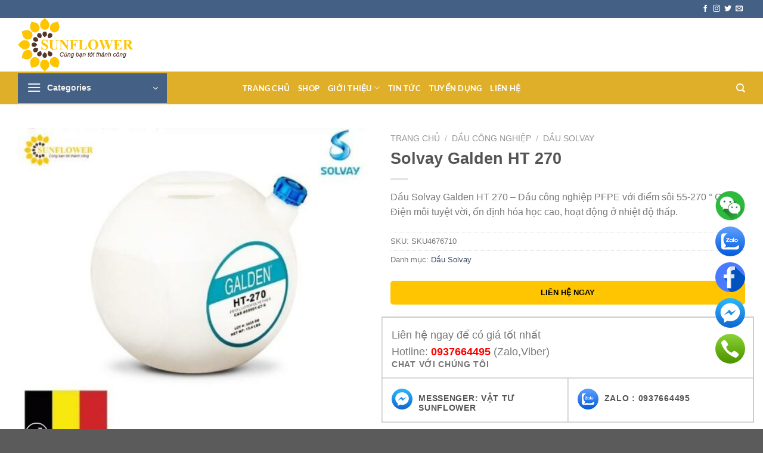

--- FILE ---
content_type: text/html; charset=UTF-8
request_url: https://vattusunflower.com/san-pham/solvay-galden-ht-270/
body_size: 39374
content:
<!DOCTYPE html>
<!--[if IE 9 ]> <html lang="vi" prefix="og: https://ogp.me/ns#" class="ie9 loading-site no-js"> <![endif]-->
<!--[if IE 8 ]> <html lang="vi" prefix="og: https://ogp.me/ns#" class="ie8 loading-site no-js"> <![endif]-->
<!--[if (gte IE 9)|!(IE)]><!--><html lang="vi" prefix="og: https://ogp.me/ns#" class="loading-site no-js"> <!--<![endif]-->
<head>
	<meta charset="UTF-8" />
	<link rel="profile" href="https://gmpg.org/xfn/11" />
	<link rel="pingback" href="https://vattusunflower.com/xmlrpc.php" />

	<script type="3a4cb72ab8c92267db0b6e61-text/javascript">(function(html){html.className = html.className.replace(/\bno-js\b/,'js')})(document.documentElement);</script>
<meta name="viewport" content="width=device-width, initial-scale=1, maximum-scale=1" />
<!-- Tối ưu hóa công cụ tìm kiếm bởi Rank Math - https://rankmath.com/ -->
<title>Solvay Galden HT 270</title>
<meta name="description" content="Dầu Solvay Galden HT 270 - Dầu công nghiệp PFPE với điểm sôi 55-270 ° C. Điện môi tuyệt vời, ổn định hóa học cao, hoạt động ở nhiệt độ thấp."/>
<meta name="robots" content="follow, index, max-snippet:-1, max-video-preview:-1, max-image-preview:large"/>
<link rel="canonical" href="https://vattusunflower.com/san-pham/solvay-galden-ht-270/" />
<meta property="og:locale" content="vi_VN" />
<meta property="og:type" content="product" />
<meta property="og:title" content="Solvay Galden HT 270" />
<meta property="og:description" content="Dầu Solvay Galden HT 270 - Dầu công nghiệp PFPE với điểm sôi 55-270 ° C. Điện môi tuyệt vời, ổn định hóa học cao, hoạt động ở nhiệt độ thấp." />
<meta property="og:url" content="https://vattusunflower.com/san-pham/solvay-galden-ht-270/" />
<meta property="og:site_name" content="Vật Tư Sunflower" />
<meta property="og:updated_time" content="2024-05-03T16:24:11+07:00" />
<meta property="og:image" content="https://vattusunflower.com/wp-content/uploads/izJ97owoQp.jpg" />
<meta property="og:image:secure_url" content="https://vattusunflower.com/wp-content/uploads/izJ97owoQp.jpg" />
<meta property="og:image:width" content="600" />
<meta property="og:image:height" content="547" />
<meta property="og:image:alt" content="solvay galden ht 270" />
<meta property="og:image:type" content="image/jpeg" />
<meta property="product:price:amount" content="100000" />
<meta property="product:price:currency" content="VND" />
<meta property="product:availability" content="instock" />
<meta name="twitter:card" content="summary_large_image" />
<meta name="twitter:title" content="Solvay Galden HT 270" />
<meta name="twitter:description" content="Dầu Solvay Galden HT 270 - Dầu công nghiệp PFPE với điểm sôi 55-270 ° C. Điện môi tuyệt vời, ổn định hóa học cao, hoạt động ở nhiệt độ thấp." />
<meta name="twitter:site" content="@root" />
<meta name="twitter:creator" content="@root" />
<meta name="twitter:image" content="https://vattusunflower.com/wp-content/uploads/izJ97owoQp.jpg" />
<script type="application/ld+json" class="rank-math-schema">{"@context":"https://schema.org","@graph":[{"@type":"Place","@id":"https://vattusunflower.com/#place","address":{"@type":"PostalAddress","streetAddress":"4E That Khe Street","addressLocality":"Minh Khai","addressRegion":"Hai Phong","postalCode":"180000","addressCountry":"Viet Nam"}},{"@type":"Organization","@id":"https://vattusunflower.com/#organization","name":"V\u1eadt T\u01b0 C\u00f4ng Nghi\u1ec7p Sunflower","url":"https://vattusunflower.com/","sameAs":["https://twitter.com/root"],"email":"sale01.sunflowervietnam@gmail.com","address":{"@type":"PostalAddress","streetAddress":"4E That Khe Street","addressLocality":"Minh Khai","addressRegion":"Hai Phong","postalCode":"180000","addressCountry":"Viet Nam"},"logo":{"@type":"ImageObject","@id":"https://vattusunflower.com/#logo","url":"https://vattusunflower.com/wp-content/uploads/z7031999852519_b20aad8678120e4fd1fda65593b48144.jpg","contentUrl":"https://vattusunflower.com/wp-content/uploads/z7031999852519_b20aad8678120e4fd1fda65593b48144.jpg","caption":"V\u1eadt T\u01b0 Sunflower","inLanguage":"vi","width":"1022","height":"482"},"contactPoint":[{"@type":"ContactPoint","telephone":"0937664495","contactType":"customer support"}],"description":"Cung c\u1ea5p c\u00e1c s\u1ea3n ph\u1ea9m v\u1eadt t\u01b0 thi\u1ebft b\u1ecb c\u00f4ng nghi\u1ec7p ch\u00ednh h\u00e3ng top 1 Vi\u1ec7t Nam, d\u1ea7u b\u00f4i tr\u01a1n, h\u00f3a ch\u1ea5t, keo m\u1ee1 c\u00f4ng nghi\u1ec7p giao h\u00e0ng t\u1eadn n\u01a1i khu c\u00f4ng nghi\u1ec7p.","legalName":"root","location":{"@id":"https://vattusunflower.com/#place"}},{"@type":"WebSite","@id":"https://vattusunflower.com/#website","url":"https://vattusunflower.com","name":"V\u1eadt T\u01b0 Sunflower","alternateName":"V\u1eadt T\u01b0 C\u00f4ng Nghi\u1ec7p Sunflower","publisher":{"@id":"https://vattusunflower.com/#organization"},"inLanguage":"vi"},{"@type":"ImageObject","@id":"https://vattusunflower.com/wp-content/uploads/izJ97owoQp.jpg","url":"https://vattusunflower.com/wp-content/uploads/izJ97owoQp.jpg","width":"600","height":"547","inLanguage":"vi"},{"@type":"BreadcrumbList","@id":"https://vattusunflower.com/san-pham/solvay-galden-ht-270/#breadcrumb","itemListElement":[{"@type":"ListItem","position":"1","item":{"@id":"https://vattusunflower.com/","name":"Trang ch\u1ee7"}},{"@type":"ListItem","position":"2","item":{"@id":"https://vattusunflower.com/dau-cong-nghiep/dau-solvay/","name":"D\u1ea7u Solvay"}},{"@type":"ListItem","position":"3","item":{"@id":"https://vattusunflower.com/san-pham/solvay-galden-ht-270/","name":"Solvay Galden HT 270"}}]},{"@type":"ItemPage","@id":"https://vattusunflower.com/san-pham/solvay-galden-ht-270/#webpage","url":"https://vattusunflower.com/san-pham/solvay-galden-ht-270/","name":"Solvay Galden HT 270","datePublished":"2023-04-25T00:10:19+07:00","dateModified":"2024-05-03T16:24:11+07:00","isPartOf":{"@id":"https://vattusunflower.com/#website"},"primaryImageOfPage":{"@id":"https://vattusunflower.com/wp-content/uploads/izJ97owoQp.jpg"},"inLanguage":"vi","breadcrumb":{"@id":"https://vattusunflower.com/san-pham/solvay-galden-ht-270/#breadcrumb"}},{"@type":"Product","name":"Solvay Galden HT 270","description":"D\u1ea7u Solvay Galden HT 270 - D\u1ea7u c\u00f4ng nghi\u1ec7p PFPE v\u1edbi \u0111i\u1ec3m s\u00f4i 55-270 \u00b0 C. \u0110i\u1ec7n m\u00f4i tuy\u1ec7t v\u1eddi, \u1ed5n \u0111\u1ecbnh h\u00f3a h\u1ecdc cao, ho\u1ea1t \u0111\u1ed9ng \u1edf nhi\u1ec7t \u0111\u1ed9 th\u1ea5p. D\u1ea7u Solvay Galden HT 270 - D\u1ea7u c\u00f4ng nghi\u1ec7p PFPE v\u1edbi \u0111i\u1ec3m s\u00f4i 55-270 \u00b0 C. \u0110i\u1ec7n m\u00f4i tuy\u1ec7t v\u1eddi, \u1ed5n \u0111\u1ecbnh h\u00f3a h\u1ecdc cao, ho\u1ea1t \u0111\u1ed9ng \u1edf nhi\u1ec7t \u0111\u1ed9 th\u1ea5p.","sku":"SKU4676710","category":"D\u1ea7u c\u00f4ng nghi\u1ec7p &gt; D\u1ea7u Solvay","mainEntityOfPage":{"@id":"https://vattusunflower.com/san-pham/solvay-galden-ht-270/#webpage"},"image":[{"@type":"ImageObject","url":"https://vattusunflower.com/wp-content/uploads/izJ97owoQp.jpg","height":"547","width":"600"}],"offers":{"@type":"Offer","price":"100000","priceCurrency":"VND","priceValidUntil":"2027-12-31","availability":"https://schema.org/InStock","itemCondition":"NewCondition","url":"https://vattusunflower.com/san-pham/solvay-galden-ht-270/","seller":{"@type":"Organization","@id":"https://vattusunflower.com/","name":"V\u1eadt T\u01b0 Sunflower","url":"https://vattusunflower.com","logo":"https://vattusunflower.com/wp-content/uploads/z7031999852519_b20aad8678120e4fd1fda65593b48144.jpg"}},"@id":"https://vattusunflower.com/san-pham/solvay-galden-ht-270/#richSnippet"}]}</script>
<!-- /Plugin SEO WordPress Rank Math -->

<link rel='dns-prefetch' href='//www.googletagmanager.com' />
<link rel='dns-prefetch' href='//cdn.jsdelivr.net' />
<link rel='dns-prefetch' href='//fonts.googleapis.com' />
<link rel="alternate" type="application/rss+xml" title="Dòng thông tin Vật Tư Sunflower Cung Cấp Vật Tư Công Nghiệp Top 1 Việt Nam &raquo;" href="https://vattusunflower.com/feed/" />
<link rel="alternate" type="application/rss+xml" title="Vật Tư Sunflower Cung Cấp Vật Tư Công Nghiệp Top 1 Việt Nam &raquo; Dòng bình luận" href="https://vattusunflower.com/comments/feed/" />
<link rel="alternate" type="application/rss+xml" title="Vật Tư Sunflower Cung Cấp Vật Tư Công Nghiệp Top 1 Việt Nam &raquo; Solvay Galden HT 270 Dòng bình luận" href="https://vattusunflower.com/san-pham/solvay-galden-ht-270/feed/" />
<link rel="alternate" title="oNhúng (JSON)" type="application/json+oembed" href="https://vattusunflower.com/wp-json/oembed/1.0/embed?url=https%3A%2F%2Fvattusunflower.com%2Fsan-pham%2Fsolvay-galden-ht-270%2F" />
<link rel="alternate" title="oNhúng (XML)" type="text/xml+oembed" href="https://vattusunflower.com/wp-json/oembed/1.0/embed?url=https%3A%2F%2Fvattusunflower.com%2Fsan-pham%2Fsolvay-galden-ht-270%2F&#038;format=xml" />
<link rel="prefetch" href="https://vattusunflower.com/wp-content/themes/flatsome/assets/js/chunk.countup.fe2c1016.js" />
<link rel="prefetch" href="https://vattusunflower.com/wp-content/themes/flatsome/assets/js/chunk.sticky-sidebar.a58a6557.js" />
<link rel="prefetch" href="https://vattusunflower.com/wp-content/themes/flatsome/assets/js/chunk.tooltips.29144c1c.js" />
<link rel="prefetch" href="https://vattusunflower.com/wp-content/themes/flatsome/assets/js/chunk.vendors-popups.947eca5c.js" />
<link rel="prefetch" href="https://vattusunflower.com/wp-content/themes/flatsome/assets/js/chunk.vendors-slider.f0d2cbc9.js" />
<style id='wp-img-auto-sizes-contain-inline-css' type='text/css'>
img:is([sizes=auto i],[sizes^="auto," i]){contain-intrinsic-size:3000px 1500px}
/*# sourceURL=wp-img-auto-sizes-contain-inline-css */
</style>
<style id='wp-emoji-styles-inline-css' type='text/css'>

	img.wp-smiley, img.emoji {
		display: inline !important;
		border: none !important;
		box-shadow: none !important;
		height: 1em !important;
		width: 1em !important;
		margin: 0 0.07em !important;
		vertical-align: -0.1em !important;
		background: none !important;
		padding: 0 !important;
	}
/*# sourceURL=wp-emoji-styles-inline-css */
</style>
<style id='wp-block-library-inline-css' type='text/css'>
:root{--wp-block-synced-color:#7a00df;--wp-block-synced-color--rgb:122,0,223;--wp-bound-block-color:var(--wp-block-synced-color);--wp-editor-canvas-background:#ddd;--wp-admin-theme-color:#007cba;--wp-admin-theme-color--rgb:0,124,186;--wp-admin-theme-color-darker-10:#006ba1;--wp-admin-theme-color-darker-10--rgb:0,107,160.5;--wp-admin-theme-color-darker-20:#005a87;--wp-admin-theme-color-darker-20--rgb:0,90,135;--wp-admin-border-width-focus:2px}@media (min-resolution:192dpi){:root{--wp-admin-border-width-focus:1.5px}}.wp-element-button{cursor:pointer}:root .has-very-light-gray-background-color{background-color:#eee}:root .has-very-dark-gray-background-color{background-color:#313131}:root .has-very-light-gray-color{color:#eee}:root .has-very-dark-gray-color{color:#313131}:root .has-vivid-green-cyan-to-vivid-cyan-blue-gradient-background{background:linear-gradient(135deg,#00d084,#0693e3)}:root .has-purple-crush-gradient-background{background:linear-gradient(135deg,#34e2e4,#4721fb 50%,#ab1dfe)}:root .has-hazy-dawn-gradient-background{background:linear-gradient(135deg,#faaca8,#dad0ec)}:root .has-subdued-olive-gradient-background{background:linear-gradient(135deg,#fafae1,#67a671)}:root .has-atomic-cream-gradient-background{background:linear-gradient(135deg,#fdd79a,#004a59)}:root .has-nightshade-gradient-background{background:linear-gradient(135deg,#330968,#31cdcf)}:root .has-midnight-gradient-background{background:linear-gradient(135deg,#020381,#2874fc)}:root{--wp--preset--font-size--normal:16px;--wp--preset--font-size--huge:42px}.has-regular-font-size{font-size:1em}.has-larger-font-size{font-size:2.625em}.has-normal-font-size{font-size:var(--wp--preset--font-size--normal)}.has-huge-font-size{font-size:var(--wp--preset--font-size--huge)}.has-text-align-center{text-align:center}.has-text-align-left{text-align:left}.has-text-align-right{text-align:right}.has-fit-text{white-space:nowrap!important}#end-resizable-editor-section{display:none}.aligncenter{clear:both}.items-justified-left{justify-content:flex-start}.items-justified-center{justify-content:center}.items-justified-right{justify-content:flex-end}.items-justified-space-between{justify-content:space-between}.screen-reader-text{border:0;clip-path:inset(50%);height:1px;margin:-1px;overflow:hidden;padding:0;position:absolute;width:1px;word-wrap:normal!important}.screen-reader-text:focus{background-color:#ddd;clip-path:none;color:#444;display:block;font-size:1em;height:auto;left:5px;line-height:normal;padding:15px 23px 14px;text-decoration:none;top:5px;width:auto;z-index:100000}html :where(.has-border-color){border-style:solid}html :where([style*=border-top-color]){border-top-style:solid}html :where([style*=border-right-color]){border-right-style:solid}html :where([style*=border-bottom-color]){border-bottom-style:solid}html :where([style*=border-left-color]){border-left-style:solid}html :where([style*=border-width]){border-style:solid}html :where([style*=border-top-width]){border-top-style:solid}html :where([style*=border-right-width]){border-right-style:solid}html :where([style*=border-bottom-width]){border-bottom-style:solid}html :where([style*=border-left-width]){border-left-style:solid}html :where(img[class*=wp-image-]){height:auto;max-width:100%}:where(figure){margin:0 0 1em}html :where(.is-position-sticky){--wp-admin--admin-bar--position-offset:var(--wp-admin--admin-bar--height,0px)}@media screen and (max-width:600px){html :where(.is-position-sticky){--wp-admin--admin-bar--position-offset:0px}}

/*# sourceURL=wp-block-library-inline-css */
</style><link rel='stylesheet' id='wc-blocks-style-css' href='https://vattusunflower.com/wp-content/plugins/woocommerce/assets/client/blocks/wc-blocks.css?ver=wc-10.4.3' type='text/css' media='all' />
<style id='global-styles-inline-css' type='text/css'>
:root{--wp--preset--aspect-ratio--square: 1;--wp--preset--aspect-ratio--4-3: 4/3;--wp--preset--aspect-ratio--3-4: 3/4;--wp--preset--aspect-ratio--3-2: 3/2;--wp--preset--aspect-ratio--2-3: 2/3;--wp--preset--aspect-ratio--16-9: 16/9;--wp--preset--aspect-ratio--9-16: 9/16;--wp--preset--color--black: #000000;--wp--preset--color--cyan-bluish-gray: #abb8c3;--wp--preset--color--white: #ffffff;--wp--preset--color--pale-pink: #f78da7;--wp--preset--color--vivid-red: #cf2e2e;--wp--preset--color--luminous-vivid-orange: #ff6900;--wp--preset--color--luminous-vivid-amber: #fcb900;--wp--preset--color--light-green-cyan: #7bdcb5;--wp--preset--color--vivid-green-cyan: #00d084;--wp--preset--color--pale-cyan-blue: #8ed1fc;--wp--preset--color--vivid-cyan-blue: #0693e3;--wp--preset--color--vivid-purple: #9b51e0;--wp--preset--gradient--vivid-cyan-blue-to-vivid-purple: linear-gradient(135deg,rgb(6,147,227) 0%,rgb(155,81,224) 100%);--wp--preset--gradient--light-green-cyan-to-vivid-green-cyan: linear-gradient(135deg,rgb(122,220,180) 0%,rgb(0,208,130) 100%);--wp--preset--gradient--luminous-vivid-amber-to-luminous-vivid-orange: linear-gradient(135deg,rgb(252,185,0) 0%,rgb(255,105,0) 100%);--wp--preset--gradient--luminous-vivid-orange-to-vivid-red: linear-gradient(135deg,rgb(255,105,0) 0%,rgb(207,46,46) 100%);--wp--preset--gradient--very-light-gray-to-cyan-bluish-gray: linear-gradient(135deg,rgb(238,238,238) 0%,rgb(169,184,195) 100%);--wp--preset--gradient--cool-to-warm-spectrum: linear-gradient(135deg,rgb(74,234,220) 0%,rgb(151,120,209) 20%,rgb(207,42,186) 40%,rgb(238,44,130) 60%,rgb(251,105,98) 80%,rgb(254,248,76) 100%);--wp--preset--gradient--blush-light-purple: linear-gradient(135deg,rgb(255,206,236) 0%,rgb(152,150,240) 100%);--wp--preset--gradient--blush-bordeaux: linear-gradient(135deg,rgb(254,205,165) 0%,rgb(254,45,45) 50%,rgb(107,0,62) 100%);--wp--preset--gradient--luminous-dusk: linear-gradient(135deg,rgb(255,203,112) 0%,rgb(199,81,192) 50%,rgb(65,88,208) 100%);--wp--preset--gradient--pale-ocean: linear-gradient(135deg,rgb(255,245,203) 0%,rgb(182,227,212) 50%,rgb(51,167,181) 100%);--wp--preset--gradient--electric-grass: linear-gradient(135deg,rgb(202,248,128) 0%,rgb(113,206,126) 100%);--wp--preset--gradient--midnight: linear-gradient(135deg,rgb(2,3,129) 0%,rgb(40,116,252) 100%);--wp--preset--font-size--small: 13px;--wp--preset--font-size--medium: 20px;--wp--preset--font-size--large: 36px;--wp--preset--font-size--x-large: 42px;--wp--preset--spacing--20: 0.44rem;--wp--preset--spacing--30: 0.67rem;--wp--preset--spacing--40: 1rem;--wp--preset--spacing--50: 1.5rem;--wp--preset--spacing--60: 2.25rem;--wp--preset--spacing--70: 3.38rem;--wp--preset--spacing--80: 5.06rem;--wp--preset--shadow--natural: 6px 6px 9px rgba(0, 0, 0, 0.2);--wp--preset--shadow--deep: 12px 12px 50px rgba(0, 0, 0, 0.4);--wp--preset--shadow--sharp: 6px 6px 0px rgba(0, 0, 0, 0.2);--wp--preset--shadow--outlined: 6px 6px 0px -3px rgb(255, 255, 255), 6px 6px rgb(0, 0, 0);--wp--preset--shadow--crisp: 6px 6px 0px rgb(0, 0, 0);}:where(.is-layout-flex){gap: 0.5em;}:where(.is-layout-grid){gap: 0.5em;}body .is-layout-flex{display: flex;}.is-layout-flex{flex-wrap: wrap;align-items: center;}.is-layout-flex > :is(*, div){margin: 0;}body .is-layout-grid{display: grid;}.is-layout-grid > :is(*, div){margin: 0;}:where(.wp-block-columns.is-layout-flex){gap: 2em;}:where(.wp-block-columns.is-layout-grid){gap: 2em;}:where(.wp-block-post-template.is-layout-flex){gap: 1.25em;}:where(.wp-block-post-template.is-layout-grid){gap: 1.25em;}.has-black-color{color: var(--wp--preset--color--black) !important;}.has-cyan-bluish-gray-color{color: var(--wp--preset--color--cyan-bluish-gray) !important;}.has-white-color{color: var(--wp--preset--color--white) !important;}.has-pale-pink-color{color: var(--wp--preset--color--pale-pink) !important;}.has-vivid-red-color{color: var(--wp--preset--color--vivid-red) !important;}.has-luminous-vivid-orange-color{color: var(--wp--preset--color--luminous-vivid-orange) !important;}.has-luminous-vivid-amber-color{color: var(--wp--preset--color--luminous-vivid-amber) !important;}.has-light-green-cyan-color{color: var(--wp--preset--color--light-green-cyan) !important;}.has-vivid-green-cyan-color{color: var(--wp--preset--color--vivid-green-cyan) !important;}.has-pale-cyan-blue-color{color: var(--wp--preset--color--pale-cyan-blue) !important;}.has-vivid-cyan-blue-color{color: var(--wp--preset--color--vivid-cyan-blue) !important;}.has-vivid-purple-color{color: var(--wp--preset--color--vivid-purple) !important;}.has-black-background-color{background-color: var(--wp--preset--color--black) !important;}.has-cyan-bluish-gray-background-color{background-color: var(--wp--preset--color--cyan-bluish-gray) !important;}.has-white-background-color{background-color: var(--wp--preset--color--white) !important;}.has-pale-pink-background-color{background-color: var(--wp--preset--color--pale-pink) !important;}.has-vivid-red-background-color{background-color: var(--wp--preset--color--vivid-red) !important;}.has-luminous-vivid-orange-background-color{background-color: var(--wp--preset--color--luminous-vivid-orange) !important;}.has-luminous-vivid-amber-background-color{background-color: var(--wp--preset--color--luminous-vivid-amber) !important;}.has-light-green-cyan-background-color{background-color: var(--wp--preset--color--light-green-cyan) !important;}.has-vivid-green-cyan-background-color{background-color: var(--wp--preset--color--vivid-green-cyan) !important;}.has-pale-cyan-blue-background-color{background-color: var(--wp--preset--color--pale-cyan-blue) !important;}.has-vivid-cyan-blue-background-color{background-color: var(--wp--preset--color--vivid-cyan-blue) !important;}.has-vivid-purple-background-color{background-color: var(--wp--preset--color--vivid-purple) !important;}.has-black-border-color{border-color: var(--wp--preset--color--black) !important;}.has-cyan-bluish-gray-border-color{border-color: var(--wp--preset--color--cyan-bluish-gray) !important;}.has-white-border-color{border-color: var(--wp--preset--color--white) !important;}.has-pale-pink-border-color{border-color: var(--wp--preset--color--pale-pink) !important;}.has-vivid-red-border-color{border-color: var(--wp--preset--color--vivid-red) !important;}.has-luminous-vivid-orange-border-color{border-color: var(--wp--preset--color--luminous-vivid-orange) !important;}.has-luminous-vivid-amber-border-color{border-color: var(--wp--preset--color--luminous-vivid-amber) !important;}.has-light-green-cyan-border-color{border-color: var(--wp--preset--color--light-green-cyan) !important;}.has-vivid-green-cyan-border-color{border-color: var(--wp--preset--color--vivid-green-cyan) !important;}.has-pale-cyan-blue-border-color{border-color: var(--wp--preset--color--pale-cyan-blue) !important;}.has-vivid-cyan-blue-border-color{border-color: var(--wp--preset--color--vivid-cyan-blue) !important;}.has-vivid-purple-border-color{border-color: var(--wp--preset--color--vivid-purple) !important;}.has-vivid-cyan-blue-to-vivid-purple-gradient-background{background: var(--wp--preset--gradient--vivid-cyan-blue-to-vivid-purple) !important;}.has-light-green-cyan-to-vivid-green-cyan-gradient-background{background: var(--wp--preset--gradient--light-green-cyan-to-vivid-green-cyan) !important;}.has-luminous-vivid-amber-to-luminous-vivid-orange-gradient-background{background: var(--wp--preset--gradient--luminous-vivid-amber-to-luminous-vivid-orange) !important;}.has-luminous-vivid-orange-to-vivid-red-gradient-background{background: var(--wp--preset--gradient--luminous-vivid-orange-to-vivid-red) !important;}.has-very-light-gray-to-cyan-bluish-gray-gradient-background{background: var(--wp--preset--gradient--very-light-gray-to-cyan-bluish-gray) !important;}.has-cool-to-warm-spectrum-gradient-background{background: var(--wp--preset--gradient--cool-to-warm-spectrum) !important;}.has-blush-light-purple-gradient-background{background: var(--wp--preset--gradient--blush-light-purple) !important;}.has-blush-bordeaux-gradient-background{background: var(--wp--preset--gradient--blush-bordeaux) !important;}.has-luminous-dusk-gradient-background{background: var(--wp--preset--gradient--luminous-dusk) !important;}.has-pale-ocean-gradient-background{background: var(--wp--preset--gradient--pale-ocean) !important;}.has-electric-grass-gradient-background{background: var(--wp--preset--gradient--electric-grass) !important;}.has-midnight-gradient-background{background: var(--wp--preset--gradient--midnight) !important;}.has-small-font-size{font-size: var(--wp--preset--font-size--small) !important;}.has-medium-font-size{font-size: var(--wp--preset--font-size--medium) !important;}.has-large-font-size{font-size: var(--wp--preset--font-size--large) !important;}.has-x-large-font-size{font-size: var(--wp--preset--font-size--x-large) !important;}
/*# sourceURL=global-styles-inline-css */
</style>

<style id='classic-theme-styles-inline-css' type='text/css'>
/*! This file is auto-generated */
.wp-block-button__link{color:#fff;background-color:#32373c;border-radius:9999px;box-shadow:none;text-decoration:none;padding:calc(.667em + 2px) calc(1.333em + 2px);font-size:1.125em}.wp-block-file__button{background:#32373c;color:#fff;text-decoration:none}
/*# sourceURL=/wp-includes/css/classic-themes.min.css */
</style>
<link rel='stylesheet' id='photoswipe-css' href='https://vattusunflower.com/wp-content/plugins/woocommerce/assets/css/photoswipe/photoswipe.min.css?ver=10.4.3' type='text/css' media='all' />
<link rel='stylesheet' id='photoswipe-default-skin-css' href='https://vattusunflower.com/wp-content/plugins/woocommerce/assets/css/photoswipe/default-skin/default-skin.min.css?ver=10.4.3' type='text/css' media='all' />
<style id='woocommerce-inline-inline-css' type='text/css'>
.woocommerce form .form-row .required { visibility: visible; }
/*# sourceURL=woocommerce-inline-inline-css */
</style>
<link rel='stylesheet' id='flatsome-ninjaforms-css' href='https://vattusunflower.com/wp-content/themes/flatsome/inc/integrations/ninjaforms/ninjaforms.css?ver=6.9' type='text/css' media='all' />
<link rel='stylesheet' id='flatsome-main-css' href='https://vattusunflower.com/wp-content/themes/flatsome/assets/css/flatsome.css?ver=3.15.2' type='text/css' media='all' />
<style id='flatsome-main-inline-css' type='text/css'>
@font-face {
				font-family: "fl-icons";
				font-display: block;
				src: url(https://vattusunflower.com/wp-content/themes/flatsome/assets/css/icons/fl-icons.eot?v=3.15.2);
				src:
					url(https://vattusunflower.com/wp-content/themes/flatsome/assets/css/icons/fl-icons.eot#iefix?v=3.15.2) format("embedded-opentype"),
					url(https://vattusunflower.com/wp-content/themes/flatsome/assets/css/icons/fl-icons.woff2?v=3.15.2) format("woff2"),
					url(https://vattusunflower.com/wp-content/themes/flatsome/assets/css/icons/fl-icons.ttf?v=3.15.2) format("truetype"),
					url(https://vattusunflower.com/wp-content/themes/flatsome/assets/css/icons/fl-icons.woff?v=3.15.2) format("woff"),
					url(https://vattusunflower.com/wp-content/themes/flatsome/assets/css/icons/fl-icons.svg?v=3.15.2#fl-icons) format("svg");
			}
/*# sourceURL=flatsome-main-inline-css */
</style>
<link rel='stylesheet' id='flatsome-shop-css' href='https://vattusunflower.com/wp-content/themes/flatsome/assets/css/flatsome-shop.css?ver=3.15.2' type='text/css' media='all' />
<link rel='stylesheet' id='flatsome-style-css' href='https://vattusunflower.com/wp-content/themes/vattusun/style.css?ver=5.0' type='text/css' media='all' />
<style type="text/css">@font-face {font-family:Lato;font-style:normal;font-weight:400;src:url(/cf-fonts/s/lato/5.0.18/latin-ext/400/normal.woff2);unicode-range:U+0100-02AF,U+0304,U+0308,U+0329,U+1E00-1E9F,U+1EF2-1EFF,U+2020,U+20A0-20AB,U+20AD-20CF,U+2113,U+2C60-2C7F,U+A720-A7FF;font-display:swap;}@font-face {font-family:Lato;font-style:normal;font-weight:400;src:url(/cf-fonts/s/lato/5.0.18/latin/400/normal.woff2);unicode-range:U+0000-00FF,U+0131,U+0152-0153,U+02BB-02BC,U+02C6,U+02DA,U+02DC,U+0304,U+0308,U+0329,U+2000-206F,U+2074,U+20AC,U+2122,U+2191,U+2193,U+2212,U+2215,U+FEFF,U+FFFD;font-display:swap;}@font-face {font-family:Lato;font-style:normal;font-weight:700;src:url(/cf-fonts/s/lato/5.0.18/latin-ext/700/normal.woff2);unicode-range:U+0100-02AF,U+0304,U+0308,U+0329,U+1E00-1E9F,U+1EF2-1EFF,U+2020,U+20A0-20AB,U+20AD-20CF,U+2113,U+2C60-2C7F,U+A720-A7FF;font-display:swap;}@font-face {font-family:Lato;font-style:normal;font-weight:700;src:url(/cf-fonts/s/lato/5.0.18/latin/700/normal.woff2);unicode-range:U+0000-00FF,U+0131,U+0152-0153,U+02BB-02BC,U+02C6,U+02DA,U+02DC,U+0304,U+0308,U+0329,U+2000-206F,U+2074,U+20AC,U+2122,U+2191,U+2193,U+2212,U+2215,U+FEFF,U+FFFD;font-display:swap;}@font-face {font-family:Dancing Script;font-style:normal;font-weight:400;src:url(/cf-fonts/s/dancing-script/5.0.16/vietnamese/400/normal.woff2);unicode-range:U+0102-0103,U+0110-0111,U+0128-0129,U+0168-0169,U+01A0-01A1,U+01AF-01B0,U+0300-0301,U+0303-0304,U+0308-0309,U+0323,U+0329,U+1EA0-1EF9,U+20AB;font-display:swap;}@font-face {font-family:Dancing Script;font-style:normal;font-weight:400;src:url(/cf-fonts/s/dancing-script/5.0.16/latin/400/normal.woff2);unicode-range:U+0000-00FF,U+0131,U+0152-0153,U+02BB-02BC,U+02C6,U+02DA,U+02DC,U+0304,U+0308,U+0329,U+2000-206F,U+2074,U+20AC,U+2122,U+2191,U+2193,U+2212,U+2215,U+FEFF,U+FFFD;font-display:swap;}@font-face {font-family:Dancing Script;font-style:normal;font-weight:400;src:url(/cf-fonts/s/dancing-script/5.0.16/latin-ext/400/normal.woff2);unicode-range:U+0100-02AF,U+0304,U+0308,U+0329,U+1E00-1E9F,U+1EF2-1EFF,U+2020,U+20A0-20AB,U+20AD-20CF,U+2113,U+2C60-2C7F,U+A720-A7FF;font-display:swap;}</style>
<script type="3a4cb72ab8c92267db0b6e61-text/javascript" src="https://vattusunflower.com/wp-includes/js/jquery/jquery.min.js?ver=3.7.1" id="jquery-core-js"></script>
<script type="3a4cb72ab8c92267db0b6e61-text/javascript" src="https://vattusunflower.com/wp-includes/js/jquery/jquery-migrate.min.js?ver=3.4.1" id="jquery-migrate-js"></script>
<script type="3a4cb72ab8c92267db0b6e61-text/javascript" src="https://vattusunflower.com/wp-content/plugins/woocommerce/assets/js/jquery-blockui/jquery.blockUI.min.js?ver=2.7.0-wc.10.4.3" id="wc-jquery-blockui-js" data-wp-strategy="defer"></script>
<script type="3a4cb72ab8c92267db0b6e61-text/javascript" id="wc-add-to-cart-js-extra">
/* <![CDATA[ */
var wc_add_to_cart_params = {"ajax_url":"/wp-admin/admin-ajax.php","wc_ajax_url":"/?wc-ajax=%%endpoint%%","i18n_view_cart":"Xem gi\u1ecf h\u00e0ng","cart_url":"https://vattusunflower.com/cart/","is_cart":"","cart_redirect_after_add":"no"};
//# sourceURL=wc-add-to-cart-js-extra
/* ]]> */
</script>
<script type="3a4cb72ab8c92267db0b6e61-text/javascript" src="https://vattusunflower.com/wp-content/plugins/woocommerce/assets/js/frontend/add-to-cart.min.js?ver=10.4.3" id="wc-add-to-cart-js" defer="defer" data-wp-strategy="defer"></script>
<script type="3a4cb72ab8c92267db0b6e61-text/javascript" src="https://vattusunflower.com/wp-content/plugins/woocommerce/assets/js/photoswipe/photoswipe.min.js?ver=4.1.1-wc.10.4.3" id="wc-photoswipe-js" defer="defer" data-wp-strategy="defer"></script>
<script type="3a4cb72ab8c92267db0b6e61-text/javascript" src="https://vattusunflower.com/wp-content/plugins/woocommerce/assets/js/photoswipe/photoswipe-ui-default.min.js?ver=4.1.1-wc.10.4.3" id="wc-photoswipe-ui-default-js" defer="defer" data-wp-strategy="defer"></script>
<script type="3a4cb72ab8c92267db0b6e61-text/javascript" id="wc-single-product-js-extra">
/* <![CDATA[ */
var wc_single_product_params = {"i18n_required_rating_text":"Vui l\u00f2ng ch\u1ecdn m\u1ed9t m\u1ee9c \u0111\u00e1nh gi\u00e1","i18n_rating_options":["1 tr\u00ean 5 sao","2 tr\u00ean 5 sao","3 tr\u00ean 5 sao","4 tr\u00ean 5 sao","5 tr\u00ean 5 sao"],"i18n_product_gallery_trigger_text":"Xem th\u01b0 vi\u1ec7n \u1ea3nh to\u00e0n m\u00e0n h\u00ecnh","review_rating_required":"yes","flexslider":{"rtl":false,"animation":"slide","smoothHeight":true,"directionNav":false,"controlNav":"thumbnails","slideshow":false,"animationSpeed":500,"animationLoop":false,"allowOneSlide":false},"zoom_enabled":"","zoom_options":[],"photoswipe_enabled":"1","photoswipe_options":{"shareEl":false,"closeOnScroll":false,"history":false,"hideAnimationDuration":0,"showAnimationDuration":0},"flexslider_enabled":""};
//# sourceURL=wc-single-product-js-extra
/* ]]> */
</script>
<script type="3a4cb72ab8c92267db0b6e61-text/javascript" src="https://vattusunflower.com/wp-content/plugins/woocommerce/assets/js/frontend/single-product.min.js?ver=10.4.3" id="wc-single-product-js" defer="defer" data-wp-strategy="defer"></script>
<script type="3a4cb72ab8c92267db0b6e61-text/javascript" src="https://vattusunflower.com/wp-content/plugins/woocommerce/assets/js/js-cookie/js.cookie.min.js?ver=2.1.4-wc.10.4.3" id="wc-js-cookie-js" data-wp-strategy="defer"></script>

<!-- Đoạn mã Google tag (gtag.js) được thêm bởi Site Kit -->
<!-- Đoạn mã Google Analytics được thêm bởi Site Kit -->
<script type="3a4cb72ab8c92267db0b6e61-text/javascript" src="https://www.googletagmanager.com/gtag/js?id=G-NSJ0TDGG37" id="google_gtagjs-js" async></script>
<script type="3a4cb72ab8c92267db0b6e61-text/javascript" id="google_gtagjs-js-after">
/* <![CDATA[ */
window.dataLayer = window.dataLayer || [];function gtag(){dataLayer.push(arguments);}
gtag("set","linker",{"domains":["vattusunflower.com"]});
gtag("js", new Date());
gtag("set", "developer_id.dZTNiMT", true);
gtag("config", "G-NSJ0TDGG37");
 window._googlesitekit = window._googlesitekit || {}; window._googlesitekit.throttledEvents = []; window._googlesitekit.gtagEvent = (name, data) => { var key = JSON.stringify( { name, data } ); if ( !! window._googlesitekit.throttledEvents[ key ] ) { return; } window._googlesitekit.throttledEvents[ key ] = true; setTimeout( () => { delete window._googlesitekit.throttledEvents[ key ]; }, 5 ); gtag( "event", name, { ...data, event_source: "site-kit" } ); }; 
//# sourceURL=google_gtagjs-js-after
/* ]]> */
</script>
<link rel="https://api.w.org/" href="https://vattusunflower.com/wp-json/" /><link rel="alternate" title="JSON" type="application/json" href="https://vattusunflower.com/wp-json/wp/v2/product/36254" /><link rel="EditURI" type="application/rsd+xml" title="RSD" href="https://vattusunflower.com/xmlrpc.php?rsd" />
<meta name="generator" content="WordPress 6.9" />
<link rel='shortlink' href='https://vattusunflower.com/?p=36254' />
<meta name="generator" content="Site Kit by Google 1.168.0" /><style>.bg{opacity: 0; transition: opacity 1s; -webkit-transition: opacity 1s;} .bg-loaded{opacity: 1;}</style><!--[if IE]><link rel="stylesheet" type="text/css" href="https://vattusunflower.com/wp-content/themes/flatsome/assets/css/ie-fallback.css"><script src="//cdnjs.cloudflare.com/ajax/libs/html5shiv/3.6.1/html5shiv.js"></script><script>var head = document.getElementsByTagName('head')[0],style = document.createElement('style');style.type = 'text/css';style.styleSheet.cssText = ':before,:after{content:none !important';head.appendChild(style);setTimeout(function(){head.removeChild(style);}, 0);</script><script src="https://vattusunflower.com/wp-content/themes/flatsome/assets/libs/ie-flexibility.js"></script><![endif]-->	<noscript><style>.woocommerce-product-gallery{ opacity: 1 !important; }</style></noscript>
	<link rel="icon" href="https://vattusunflower.com/wp-content/uploads/cropped-sunflower-vector_2492790.pngsw80-32x32.png" sizes="32x32" />
<link rel="icon" href="https://vattusunflower.com/wp-content/uploads/cropped-sunflower-vector_2492790.pngsw80-192x192.png" sizes="192x192" />
<link rel="apple-touch-icon" href="https://vattusunflower.com/wp-content/uploads/cropped-sunflower-vector_2492790.pngsw80-180x180.png" />
<meta name="msapplication-TileImage" content="https://vattusunflower.com/wp-content/uploads/cropped-sunflower-vector_2492790.pngsw80-270x270.png" />
<style id="custom-css" type="text/css">:root {--primary-color: #446084;}.header-main{height: 90px}#logo img{max-height: 90px}#logo{width:200px;}.header-bottom{min-height: 55px}.header-top{min-height: 30px}.transparent .header-main{height: 90px}.transparent #logo img{max-height: 90px}.has-transparent + .page-title:first-of-type,.has-transparent + #main > .page-title,.has-transparent + #main > div > .page-title,.has-transparent + #main .page-header-wrapper:first-of-type .page-title{padding-top: 170px;}.header.show-on-scroll,.stuck .header-main{height:300px!important}.stuck #logo img{max-height: 300px!important}.header-bottom {background-color: #e0af2a}.header-bottom-nav > li > a{line-height: 16px }@media (max-width: 549px) {.header-main{height: 70px}#logo img{max-height: 70px}}body{font-family:"Lato", sans-serif}body{font-weight: 0}.nav > li > a {font-family:"Lato", sans-serif;}.mobile-sidebar-levels-2 .nav > li > ul > li > a {font-family:"Lato", sans-serif;}.nav > li > a {font-weight: 700;}.mobile-sidebar-levels-2 .nav > li > ul > li > a {font-weight: 700;}h1,h2,h3,h4,h5,h6,.heading-font, .off-canvas-center .nav-sidebar.nav-vertical > li > a{font-family: "Lato", sans-serif;}h1,h2,h3,h4,h5,h6,.heading-font,.banner h1,.banner h2{font-weight: 700;}.alt-font{font-family: "Dancing Script", sans-serif;}.alt-font{font-weight: 0!important;}.header:not(.transparent) .header-bottom-nav.nav > li > a{color: #ffffff;}.has-equal-box-heights .box-image {padding-top: 100%;}.shop-page-title.featured-title .title-bg{ background-image: url(https://vattusunflower.com/wp-content/uploads/izJ97owoQp.jpg)!important;}@media screen and (min-width: 550px){.products .box-vertical .box-image{min-width: 247px!important;width: 247px!important;}}.label-new.menu-item > a:after{content:"New";}.label-hot.menu-item > a:after{content:"Hot";}.label-sale.menu-item > a:after{content:"Sale";}.label-popular.menu-item > a:after{content:"Popular";}</style></head>

<body class="wp-singular product-template-default single single-product postid-36254 wp-theme-flatsome wp-child-theme-vattusun theme-flatsome woocommerce woocommerce-page woocommerce-no-js lightbox nav-dropdown-has-arrow nav-dropdown-has-shadow nav-dropdown-has-border">


<a class="skip-link screen-reader-text" href="#main">Skip to content</a>

<div id="wrapper">

	
	<header id="header" class="header has-sticky sticky-fade">
		<div class="header-wrapper">
			<div id="top-bar" class="header-top hide-for-sticky nav-dark hide-for-medium">
    <div class="flex-row container">
      <div class="flex-col hide-for-medium flex-left">
          <ul class="nav nav-left medium-nav-center nav-small  nav-divided">
                        </ul>
      </div>

      <div class="flex-col hide-for-medium flex-center">
          <ul class="nav nav-center nav-small  nav-divided">
                        </ul>
      </div>

      <div class="flex-col hide-for-medium flex-right">
         <ul class="nav top-bar-nav nav-right nav-small  nav-divided">
              <li class="html header-social-icons ml-0">
	<div class="social-icons follow-icons" ><a href="http://url" target="_blank" data-label="Facebook" rel="noopener noreferrer nofollow" class="icon plain facebook tooltip" title="Follow on Facebook" aria-label="Follow on Facebook"><i class="icon-facebook" ></i></a><a href="http://url" target="_blank" rel="noopener noreferrer nofollow" data-label="Instagram" class="icon plain  instagram tooltip" title="Follow on Instagram" aria-label="Follow on Instagram"><i class="icon-instagram" ></i></a><a href="http://url" target="_blank" data-label="Twitter" rel="noopener noreferrer nofollow" class="icon plain  twitter tooltip" title="Follow on Twitter" aria-label="Follow on Twitter"><i class="icon-twitter" ></i></a><a href="/cdn-cgi/l/email-protection#7900160c0b391c14181015" data-label="E-mail" rel="nofollow" class="icon plain  email tooltip" title="Send us an email" aria-label="Send us an email"><i class="icon-envelop" ></i></a></div></li>          </ul>
      </div>

      
    </div>
</div>
<div id="masthead" class="header-main hide-for-sticky">
      <div class="header-inner flex-row container logo-left medium-logo-center" role="navigation">

          <!-- Logo -->
          <div id="logo" class="flex-col logo">
            
<!-- Header logo -->
<a href="https://vattusunflower.com/" title="Vật Tư Sunflower Cung Cấp Vật Tư Công Nghiệp Top 1 Việt Nam - Cung cấp các sản phẩm vật tư thiết bị công nghiệp chính hãng top 1 Việt Nam, dầu bôi trơn, hóa chất, keo mỡ công nghiệp giao hàng tận nơi khu công nghiệp." rel="home">
		<img width="347" height="158" src="https://vattusunflower.com/wp-content/uploads/logosf-2-3.png" class="header_logo header-logo" alt="Vật Tư Sunflower Cung Cấp Vật Tư Công Nghiệp Top 1 Việt Nam"/><img  width="347" height="158" src="https://vattusunflower.com/wp-content/uploads/2022/02/logosf-2.png" class="header-logo-dark" alt="Vật Tư Sunflower Cung Cấp Vật Tư Công Nghiệp Top 1 Việt Nam"/></a>
          </div>

          <!-- Mobile Left Elements -->
          <div class="flex-col show-for-medium flex-left">
            <ul class="mobile-nav nav nav-left ">
              <li class="nav-icon has-icon">
  		<a href="#" data-open="#main-menu" data-pos="left" data-bg="main-menu-overlay" data-color="" class="is-small" aria-label="Menu" aria-controls="main-menu" aria-expanded="false">
		
		  <i class="icon-menu" ></i>
		  		</a>
	</li>            </ul>
          </div>

          <!-- Left Elements -->
          <div class="flex-col hide-for-medium flex-left
            flex-grow">
            <ul class="header-nav header-nav-main nav nav-left  nav-uppercase" >
                          </ul>
          </div>

          <!-- Right Elements -->
          <div class="flex-col hide-for-medium flex-right">
            <ul class="header-nav header-nav-main nav nav-right  nav-uppercase">
                          </ul>
          </div>

          <!-- Mobile Right Elements -->
          <div class="flex-col show-for-medium flex-right">
            <ul class="mobile-nav nav nav-right ">
                          </ul>
          </div>

      </div>
     
            <div class="container"><div class="top-divider full-width"></div></div>
      </div><div id="wide-nav" class="header-bottom wide-nav flex-has-center hide-for-medium">
    <div class="flex-row container">

                        <div class="flex-col hide-for-medium flex-left">
                <ul class="nav header-nav header-bottom-nav nav-left  nav-uppercase">
                    
<li class="header-vertical-menu" role="navigation">
	<div class="header-vertical-menu__opener dark">
					<span class="header-vertical-menu__icon">
				<i class="icon-menu" ></i>			</span>
				<span class="header-vertical-menu__title">
						Categories		</span>
		<i class="icon-angle-down" ></i>	</div>
	<div class="header-vertical-menu__fly-out has-shadow">
		<div class="menu-menu-vertical-container"><ul id="menu-menu-vertical" class="ux-nav-vertical-menu nav-vertical-fly-out"><li id="menu-item-10516" class="menu-item menu-item-type-taxonomy menu-item-object-product_cat menu-item-has-children menu-item-10516 menu-item-design-default has-dropdown has-icon-left"><a href="https://vattusunflower.com/mo-cong-nghiep/" class="nav-top-link"><img class="ux-menu-icon" width="30" height="30" src="" alt="" />Mỡ công nghiệp<i class="icon-angle-down" ></i></a>
<ul class="sub-menu nav-dropdown nav-dropdown-default">
	<li id="menu-item-12665" class="menu-item menu-item-type-taxonomy menu-item-object-product_cat menu-item-12665"><a href="https://vattusunflower.com/mo-cong-nghiep/mo-kluber/">Mỡ Kluber</a></li>
	<li id="menu-item-12666" class="menu-item menu-item-type-taxonomy menu-item-object-product_cat menu-item-12666"><a href="https://vattusunflower.com/mo-cong-nghiep/mo-krytox/">Mỡ Krytox</a></li>
	<li id="menu-item-12667" class="menu-item menu-item-type-taxonomy menu-item-object-product_cat menu-item-12667"><a href="https://vattusunflower.com/mo-cong-nghiep/mo-kyodo-yushi/">Mỡ Kyodo Yushi</a></li>
	<li id="menu-item-12668" class="menu-item menu-item-type-taxonomy menu-item-object-product_cat menu-item-12668"><a href="https://vattusunflower.com/mo-cong-nghiep/mo-lube/">Mỡ Lube</a></li>
	<li id="menu-item-12669" class="menu-item menu-item-type-taxonomy menu-item-object-product_cat menu-item-12669"><a href="https://vattusunflower.com/mo-cong-nghiep/mo-mobil/">Mỡ Mobil</a></li>
	<li id="menu-item-12671" class="menu-item menu-item-type-taxonomy menu-item-object-product_cat menu-item-12671"><a href="https://vattusunflower.com/mo-cong-nghiep/mo-nsk/">Mỡ NSK</a></li>
	<li id="menu-item-12672" class="menu-item menu-item-type-taxonomy menu-item-object-product_cat menu-item-12672"><a href="https://vattusunflower.com/mo-cong-nghiep/mo-oks/">Mỡ OKS</a></li>
	<li id="menu-item-12673" class="menu-item menu-item-type-taxonomy menu-item-object-product_cat menu-item-12673"><a href="https://vattusunflower.com/mo-cong-nghiep/mo-panasonic/">Mỡ Panasonic</a></li>
	<li id="menu-item-12674" class="menu-item menu-item-type-taxonomy menu-item-object-product_cat menu-item-12674"><a href="https://vattusunflower.com/mo-cong-nghiep/mo-shell/">Mỡ Shell</a></li>
	<li id="menu-item-12675" class="menu-item menu-item-type-taxonomy menu-item-object-product_cat menu-item-12675"><a href="https://vattusunflower.com/mo-cong-nghiep/mo-shinetsu/">Mỡ Shinetsu</a></li>
	<li id="menu-item-12676" class="menu-item menu-item-type-taxonomy menu-item-object-product_cat menu-item-12676"><a href="https://vattusunflower.com/mo-cong-nghiep/mo-thk/">Mỡ THK</a></li>
	<li id="menu-item-12677" class="menu-item menu-item-type-taxonomy menu-item-object-product_cat menu-item-12677"><a href="https://vattusunflower.com/mo-cong-nghiep/mo-threebond/">Mỡ ThreeBond</a></li>
	<li id="menu-item-12664" class="menu-item menu-item-type-taxonomy menu-item-object-product_cat menu-item-12664"><a href="https://vattusunflower.com/mo-cong-nghiep/mo-harmonic/">Mỡ Harmonic</a></li>
	<li id="menu-item-15873" class="menu-item menu-item-type-taxonomy menu-item-object-product_cat menu-item-15873"><a href="https://vattusunflower.com/mo-cong-nghiep/mo-techlub/">Mỡ Techlub</a></li>
	<li id="menu-item-32466" class="menu-item menu-item-type-taxonomy menu-item-object-product_cat menu-item-32466"><a href="https://vattusunflower.com/mo-cong-nghiep/mo-molykote/">Mỡ Molykote</a></li>
</ul>
</li>
<li id="menu-item-10514" class="menu-item menu-item-type-taxonomy menu-item-object-product_cat current-product-ancestor menu-item-has-children menu-item-10514 menu-item-design-default has-dropdown has-icon-left"><a href="https://vattusunflower.com/dau-cong-nghiep/" class="nav-top-link"><img class="ux-menu-icon" width="30" height="30" src="" alt="" />Dầu công nghiệp<i class="icon-angle-down" ></i></a>
<ul class="sub-menu nav-dropdown nav-dropdown-default">
	<li id="menu-item-12642" class="menu-item menu-item-type-taxonomy menu-item-object-product_cat menu-item-12642"><a href="https://vattusunflower.com/dau-cong-nghiep/dau-bechem/">Dầu Bechem</a></li>
	<li id="menu-item-12643" class="menu-item menu-item-type-taxonomy menu-item-object-product_cat menu-item-12643"><a href="https://vattusunflower.com/dau-cong-nghiep/dau-biral/">Dầu Biral</a></li>
	<li id="menu-item-12644" class="menu-item menu-item-type-taxonomy menu-item-object-product_cat menu-item-12644"><a href="https://vattusunflower.com/dau-cong-nghiep/dau-busch/">Dầu Busch</a></li>
	<li id="menu-item-12646" class="menu-item menu-item-type-taxonomy menu-item-object-product_cat menu-item-12646"><a href="https://vattusunflower.com/dau-cong-nghiep/dau-dinitrol/">Dầu Dinitrol</a></li>
	<li id="menu-item-12647" class="menu-item menu-item-type-taxonomy menu-item-object-product_cat menu-item-12647"><a href="https://vattusunflower.com/dau-cong-nghiep/dau-dow-corning/">Dầu Dow Corning</a></li>
	<li id="menu-item-12648" class="menu-item menu-item-type-taxonomy menu-item-object-product_cat menu-item-12648"><a href="https://vattusunflower.com/dau-cong-nghiep/dau-kluber/">Dầu Kluber</a></li>
	<li id="menu-item-12649" class="menu-item menu-item-type-taxonomy menu-item-object-product_cat menu-item-12649"><a href="https://vattusunflower.com/dau-cong-nghiep/dau-krytox/">Dầu Krytox</a></li>
	<li id="menu-item-12650" class="menu-item menu-item-type-taxonomy menu-item-object-product_cat menu-item-12650"><a href="https://vattusunflower.com/dau-cong-nghiep/dau-leybonol/">Dầu Leybonol</a></li>
	<li id="menu-item-12651" class="menu-item menu-item-type-taxonomy menu-item-object-product_cat menu-item-12651"><a href="https://vattusunflower.com/dau-cong-nghiep/dau-loctite/">Dầu Loctite</a></li>
	<li id="menu-item-12652" class="menu-item menu-item-type-taxonomy menu-item-object-product_cat menu-item-12652"><a href="https://vattusunflower.com/dau-cong-nghiep/dau-molykote/">Dầu Molykote</a></li>
	<li id="menu-item-12653" class="menu-item menu-item-type-taxonomy menu-item-object-product_cat menu-item-12653"><a href="https://vattusunflower.com/dau-cong-nghiep/dau-moresco/">Dầu Moresco</a></li>
	<li id="menu-item-12654" class="menu-item menu-item-type-taxonomy menu-item-object-product_cat menu-item-12654"><a href="https://vattusunflower.com/dau-cong-nghiep/dau-nichimoly/">Dầu Nichimoly</a></li>
	<li id="menu-item-12655" class="menu-item menu-item-type-taxonomy menu-item-object-product_cat menu-item-12655"><a href="https://vattusunflower.com/dau-cong-nghiep/dau-rocol/">Dầu Rocol</a></li>
	<li id="menu-item-12656" class="menu-item menu-item-type-taxonomy menu-item-object-product_cat menu-item-12656"><a href="https://vattusunflower.com/dau-cong-nghiep/dau-sankol/">Dầu Sankol</a></li>
	<li id="menu-item-12657" class="menu-item menu-item-type-taxonomy menu-item-object-product_cat menu-item-12657"><a href="https://vattusunflower.com/dau-cong-nghiep/dau-shinetsu/">Dầu Shinetsu</a></li>
	<li id="menu-item-12658" class="menu-item menu-item-type-taxonomy menu-item-object-product_cat menu-item-12658"><a href="https://vattusunflower.com/dau-cong-nghiep/dau-super-lube/">Dầu Super Lube</a></li>
	<li id="menu-item-12645" class="menu-item menu-item-type-taxonomy menu-item-object-product_cat menu-item-12645"><a href="https://vattusunflower.com/dau-cong-nghiep/dau-danfoss/">Dầu Danfoss</a></li>
	<li id="menu-item-15846" class="menu-item menu-item-type-taxonomy menu-item-object-product_cat menu-item-15846"><a href="https://vattusunflower.com/dau-cong-nghiep/dau-solest/">Dầu Solest</a></li>
</ul>
</li>
<li id="menu-item-10515" class="menu-item menu-item-type-taxonomy menu-item-object-product_cat menu-item-has-children menu-item-10515 menu-item-design-default has-dropdown has-icon-left"><a href="https://vattusunflower.com/keo-cong-nghiep/" class="nav-top-link"><img class="ux-menu-icon" width="30" height="30" src="" alt="" />Keo công nghiệp<i class="icon-angle-down" ></i></a>
<ul class="sub-menu nav-dropdown nav-dropdown-default">
	<li id="menu-item-12660" class="menu-item menu-item-type-taxonomy menu-item-object-product_cat menu-item-12660"><a href="https://vattusunflower.com/keo-cong-nghiep/keo-araldite/">Keo Araldite</a></li>
	<li id="menu-item-12661" class="menu-item menu-item-type-taxonomy menu-item-object-product_cat menu-item-12661"><a href="https://vattusunflower.com/keo-cong-nghiep/keo-bostik/">Keo Bostik</a></li>
	<li id="menu-item-12662" class="menu-item menu-item-type-taxonomy menu-item-object-product_cat menu-item-12662"><a href="https://vattusunflower.com/keo-cong-nghiep/keo-cemedine/">Keo Cemedine</a></li>
	<li id="menu-item-12663" class="menu-item menu-item-type-taxonomy menu-item-object-product_cat menu-item-12663"><a href="https://vattusunflower.com/keo-cong-nghiep/keo-chemlok/">Keo Chemlok</a></li>
	<li id="menu-item-12659" class="menu-item menu-item-type-taxonomy menu-item-object-product_cat menu-item-12659"><a href="https://vattusunflower.com/keo-cong-nghiep/keo-3m/">Keo 3M</a></li>
	<li id="menu-item-15834" class="menu-item menu-item-type-taxonomy menu-item-object-product_cat menu-item-15834"><a href="https://vattusunflower.com/keo-cong-nghiep/keo-humiseal/">Keo Humiseal</a></li>
	<li id="menu-item-15835" class="menu-item menu-item-type-taxonomy menu-item-object-product_cat menu-item-15835"><a href="https://vattusunflower.com/keo-cong-nghiep/keo-hylomar/">Keo Hylomar</a></li>
	<li id="menu-item-18034" class="menu-item menu-item-type-taxonomy menu-item-object-product_cat menu-item-18034"><a href="https://vattusunflower.com/keo-cong-nghiep/keo-loctite/">Keo Loctite</a></li>
	<li id="menu-item-18953" class="menu-item menu-item-type-taxonomy menu-item-object-product_cat menu-item-18953"><a href="https://vattusunflower.com/keo-cong-nghiep/keo-tonsan/">Keo Tonsan</a></li>
	<li id="menu-item-19718" class="menu-item menu-item-type-taxonomy menu-item-object-product_cat menu-item-19718"><a href="https://vattusunflower.com/keo-cong-nghiep/keo-devcon/">Keo Devcon</a></li>
	<li id="menu-item-19719" class="menu-item menu-item-type-taxonomy menu-item-object-product_cat menu-item-19719"><a href="https://vattusunflower.com/keo-cong-nghiep/keo-momentive/">Keo Momentive</a></li>
	<li id="menu-item-20314" class="menu-item menu-item-type-taxonomy menu-item-object-product_cat menu-item-20314"><a href="https://vattusunflower.com/keo-cong-nghiep/keo-dinitrol/">Keo Dinitrol</a></li>
	<li id="menu-item-20315" class="menu-item menu-item-type-taxonomy menu-item-object-product_cat menu-item-20315"><a href="https://vattusunflower.com/keo-cong-nghiep/keo-dow-corning/">Keo Dow Corning</a></li>
	<li id="menu-item-22530" class="menu-item menu-item-type-taxonomy menu-item-object-product_cat menu-item-22530"><a href="https://vattusunflower.com/keo-cong-nghiep/keo-titebond/">Keo Titebond</a></li>
	<li id="menu-item-23532" class="menu-item menu-item-type-taxonomy menu-item-object-product_cat menu-item-23532"><a href="https://vattusunflower.com/keo-cong-nghiep/keo-apollo/">Keo apollo</a></li>
	<li id="menu-item-23538" class="menu-item menu-item-type-taxonomy menu-item-object-product_cat menu-item-23538"><a href="https://vattusunflower.com/keo-cong-nghiep/keo-ge-silicones/">Keo GE Silicones</a></li>
</ul>
</li>
<li id="menu-item-3591" class="menu-item menu-item-type-taxonomy menu-item-object-product_cat menu-item-3591 menu-item-design-default has-icon-left"><a href="https://vattusunflower.com/may-van-phong-linh-kien/" class="nav-top-link"><img class="ux-menu-icon" width="30" height="30" src="" alt="" />Máy văn phòng &#8211; Linh kiện</a></li>
<li id="menu-item-2712" class="menu-item menu-item-type-taxonomy menu-item-object-product_cat menu-item-has-children menu-item-2712 menu-item-design-default has-dropdown has-icon-left"><a href="https://vattusunflower.com/thiet-bi-ma-vach/" class="nav-top-link"><img class="ux-menu-icon" width="30" height="30" src="" alt="" />Thiết bị mã vạch<i class="icon-angle-down" ></i></a>
<ul class="sub-menu nav-dropdown nav-dropdown-default">
	<li id="menu-item-2713" class="menu-item menu-item-type-taxonomy menu-item-object-product_cat menu-item-2713"><a href="https://vattusunflower.com/thiet-bi-ma-vach/may-in-tem-nhan/">Máy in tem nhãn</a></li>
	<li id="menu-item-2714" class="menu-item menu-item-type-taxonomy menu-item-object-product_cat menu-item-2714"><a href="https://vattusunflower.com/thiet-bi-ma-vach/ruy-bang-muc/">Ruy băng mực</a></li>
	<li id="menu-item-2715" class="menu-item menu-item-type-taxonomy menu-item-object-product_cat menu-item-2715"><a href="https://vattusunflower.com/thiet-bi-ma-vach/giay-in-tem/">Giấy in tem</a></li>
	<li id="menu-item-2716" class="menu-item menu-item-type-taxonomy menu-item-object-product_cat menu-item-2716"><a href="https://vattusunflower.com/thiet-bi-ma-vach/dau-in/">Đầu in</a></li>
	<li id="menu-item-2717" class="menu-item menu-item-type-taxonomy menu-item-object-product_cat menu-item-2717"><a href="https://vattusunflower.com/thiet-bi-ma-vach/may-doc-ma-vach/">Máy đọc mã vạch</a></li>
</ul>
</li>
<li id="menu-item-6648" class="menu-item menu-item-type-taxonomy menu-item-object-product_cat menu-item-6648 menu-item-design-default has-icon-left"><a href="https://vattusunflower.com/vat-tu-dong-goi/" class="nav-top-link"><img class="ux-menu-icon" width="30" height="30" src="" alt="" />Vật tư đóng gói</a></li>
<li id="menu-item-7772" class="menu-item menu-item-type-taxonomy menu-item-object-product_cat menu-item-7772 menu-item-design-default has-icon-left"><a href="https://vattusunflower.com/vat-tu-phong-sach/" class="nav-top-link"><img class="ux-menu-icon" width="30" height="30" src="https://vattusunflower.com/wp-content/uploads/995016.png" alt="" />Vật tư phòng sạch</a></li>
<li id="menu-item-3599" class="menu-item menu-item-type-taxonomy menu-item-object-product_cat menu-item-3599 menu-item-design-default has-icon-left"><a href="https://vattusunflower.com/mang-cuonbang-dinh-cong-nghiep/" class="nav-top-link"><img class="ux-menu-icon" width="30" height="30" src="" alt="" />Màng cuốn,băng dính công nghiệp</a></li>
<li id="menu-item-3589" class="menu-item menu-item-type-taxonomy menu-item-object-product_cat menu-item-3589 menu-item-design-default has-icon-left"><a href="https://vattusunflower.com/cong-nghe-rfidthiet-bi-ma-hoa/" class="nav-top-link"><img class="ux-menu-icon" width="30" height="30" src="" alt="" />Công nghệ RFID,thiết bị mã hóa</a></li>
<li id="menu-item-3597" class="menu-item menu-item-type-taxonomy menu-item-object-product_cat menu-item-3597 menu-item-design-default has-icon-left"><a href="https://vattusunflower.com/hoa-chat-cong-nghiep/" class="nav-top-link"><img class="ux-menu-icon" width="30" height="30" src="" alt="" />Hóa chất công nghiệp</a></li>
<li id="menu-item-6649" class="menu-item menu-item-type-taxonomy menu-item-object-product_cat menu-item-6649 menu-item-design-default has-icon-left"><a href="https://vattusunflower.com/bao-ho-lao-dong/" class="nav-top-link"><img class="ux-menu-icon" width="30" height="30" src="" alt="" />Bảo hộ lao động</a></li>
<li id="menu-item-2706" class="menu-item menu-item-type-taxonomy menu-item-object-product_cat menu-item-has-children menu-item-2706 menu-item-design-default has-dropdown has-icon-left"><a href="https://vattusunflower.com/cong-cu-dung-cu/" class="nav-top-link"><img class="ux-menu-icon" width="30" height="30" src="" alt="" />Công cụ &#8211; Dụng cụ<i class="icon-angle-down" ></i></a>
<ul class="sub-menu nav-dropdown nav-dropdown-default">
	<li id="menu-item-2707" class="menu-item menu-item-type-taxonomy menu-item-object-product_cat menu-item-2707"><a href="https://vattusunflower.com/cong-cu-dung-cu/do-luc/">Đo lực</a></li>
	<li id="menu-item-2708" class="menu-item menu-item-type-taxonomy menu-item-object-product_cat menu-item-2708"><a href="https://vattusunflower.com/cong-cu-dung-cu/do-nhiet-do-do-am/">Đo nhiệt độ, độ ẩm</a></li>
	<li id="menu-item-2709" class="menu-item menu-item-type-taxonomy menu-item-object-product_cat menu-item-2709"><a href="https://vattusunflower.com/cong-cu-dung-cu/dung-cu-do/">Dụng cụ đo</a></li>
	<li id="menu-item-2710" class="menu-item menu-item-type-taxonomy menu-item-object-product_cat menu-item-2710"><a href="https://vattusunflower.com/cong-cu-dung-cu/kinh-va-thiet-bi-quang-hoc/">Kính và thiết bị quang học</a></li>
	<li id="menu-item-2711" class="menu-item menu-item-type-taxonomy menu-item-object-product_cat menu-item-2711"><a href="https://vattusunflower.com/cong-cu-dung-cu/may-do-cam-tay/">Máy đo cầm tay</a></li>
</ul>
</li>
<li id="menu-item-6650" class="menu-item menu-item-type-taxonomy menu-item-object-product_cat menu-item-6650 menu-item-design-default has-icon-left"><a href="https://vattusunflower.com/linh-kien-khac/" class="nav-top-link"><img class="ux-menu-icon" width="30" height="30" src="" alt="" />Linh kiện khác</a></li>
</ul></div>	</div>
</li>
                </ul>
            </div>
            
                        <div class="flex-col hide-for-medium flex-center">
                <ul class="nav header-nav header-bottom-nav nav-center  nav-uppercase">
                    <li id="menu-item-2788" class="menu-item menu-item-type-post_type menu-item-object-page menu-item-home menu-item-2788 menu-item-design-default"><a href="https://vattusunflower.com/" class="nav-top-link">Trang chủ</a></li>
<li id="menu-item-186663" class="menu-item menu-item-type-post_type menu-item-object-page current_page_parent menu-item-186663 menu-item-design-default"><a href="https://vattusunflower.com/shop/" class="nav-top-link">Shop</a></li>
<li id="menu-item-2789" class="menu-item menu-item-type-post_type menu-item-object-page menu-item-has-children menu-item-2789 menu-item-design-default has-dropdown"><a href="https://vattusunflower.com/gioi-thieu-chung-vat-tu-sunflower/" class="nav-top-link">Giới thiệu<i class="icon-angle-down" ></i></a>
<ul class="sub-menu nav-dropdown nav-dropdown-default">
	<li id="menu-item-104738" class="menu-item menu-item-type-post_type menu-item-object-page menu-item-104738"><a href="https://vattusunflower.com/gioi-thieu-chung-vat-tu-sunflower/">Giới thiệu chung – Vật Tư Sunflower</a></li>
	<li id="menu-item-58266" class="menu-item menu-item-type-post_type menu-item-object-page menu-item-58266"><a href="https://vattusunflower.com/so-do-to-chuc-cua-sunflower/">Sơ đồ tổ chức của SUNFLOWER</a></li>
	<li id="menu-item-104735" class="menu-item menu-item-type-post_type menu-item-object-page menu-item-104735"><a href="https://vattusunflower.com/chinh-sach-thanh-toan/">Chính sách thanh toán</a></li>
	<li id="menu-item-104736" class="menu-item menu-item-type-post_type menu-item-object-page menu-item-104736"><a href="https://vattusunflower.com/chinh-sach-bao-hanh/">Chính sách bảo hành</a></li>
	<li id="menu-item-104737" class="menu-item menu-item-type-post_type menu-item-object-page menu-item-104737"><a href="https://vattusunflower.com/chinh-sach-bao-mat-2/">Chính sách bảo mật</a></li>
</ul>
</li>
<li id="menu-item-2795" class="menu-item menu-item-type-taxonomy menu-item-object-category menu-item-2795 menu-item-design-default"><a href="https://vattusunflower.com/tin-tuc/" class="nav-top-link">Tin tức</a></li>
<li id="menu-item-186664" class="menu-item menu-item-type-taxonomy menu-item-object-category menu-item-186664 menu-item-design-default"><a href="https://vattusunflower.com/tuyen-dung/" class="nav-top-link">Tuyển dụng</a></li>
<li id="menu-item-2797" class="menu-item menu-item-type-post_type menu-item-object-page menu-item-2797 menu-item-design-default"><a href="https://vattusunflower.com/lien-he/" class="nav-top-link">Liên Hệ</a></li>
                </ul>
            </div>
            
                        <div class="flex-col hide-for-medium flex-right flex-grow">
              <ul class="nav header-nav header-bottom-nav nav-right  nav-uppercase">
                   <li class="header-search header-search-dropdown has-icon has-dropdown menu-item-has-children">
		<a href="#" aria-label="Tìm kiếm" class="is-small"><i class="icon-search" ></i></a>
		<ul class="nav-dropdown nav-dropdown-default">
	 	<li class="header-search-form search-form html relative has-icon">
	<div class="header-search-form-wrapper">
		<div class="searchform-wrapper ux-search-box relative is-normal"><form role="search" method="get" class="searchform" action="https://vattusunflower.com/">
	<div class="flex-row relative">
						<div class="flex-col flex-grow">
			<label class="screen-reader-text" for="woocommerce-product-search-field-0">Tìm kiếm:</label>
			<input type="search" id="woocommerce-product-search-field-0" class="search-field mb-0" placeholder="Tìm kiếm&hellip;" value="" name="s" />
			<input type="hidden" name="post_type" value="product" />
					</div>
		<div class="flex-col">
			<button type="submit" value="Tìm kiếm" class="ux-search-submit submit-button secondary button icon mb-0" aria-label="Submit">
				<i class="icon-search" ></i>			</button>
		</div>
	</div>
	<div class="live-search-results text-left z-top"></div>
</form>
</div>	</div>
</li>	</ul>
</li>
              </ul>
            </div>
            
            
    </div>
</div>

<div class="header-bg-container fill"><div class="header-bg-image fill"></div><div class="header-bg-color fill"></div></div>		</div>
	</header>

	
	<main id="main" class="">

	<div class="shop-container">
		
			<div class="container">
	<div class="woocommerce-notices-wrapper"></div></div>
<div id="product-36254" class="product type-product post-36254 status-publish first instock product_cat-dau-solvay has-post-thumbnail shipping-taxable purchasable product-type-simple">
	<div class="product-container">
  <div class="product-main">
    <div class="row content-row mb-0">

    	<div class="product-gallery large-6 col">
    	
<div class="product-images relative mb-half has-hover woocommerce-product-gallery woocommerce-product-gallery--with-images woocommerce-product-gallery--columns-4 images" data-columns="4">

  <div class="badge-container is-larger absolute left top z-1">
</div>

  <div class="image-tools absolute top show-on-hover right z-3">
      </div>

  <figure class="woocommerce-product-gallery__wrapper product-gallery-slider slider slider-nav-small mb-half"
        data-flickity-options='{
                "cellAlign": "center",
                "wrapAround": true,
                "autoPlay": false,
                "prevNextButtons":true,
                "adaptiveHeight": true,
                "imagesLoaded": true,
                "lazyLoad": 1,
                "dragThreshold" : 15,
                "pageDots": false,
                "rightToLeft": false       }'>
    <div data-thumb="https://vattusunflower.com/wp-content/uploads/izJ97owoQp-100x100.jpg" data-thumb-alt="" class="woocommerce-product-gallery__image slide first"><a href="https://vattusunflower.com/wp-content/uploads/izJ97owoQp.jpg"><img width="510" height="465" src="https://vattusunflower.com/wp-content/uploads/izJ97owoQp-510x465.jpg" class="wp-post-image skip-lazy" alt="izJ97owoQp" title="Solvay Galden HT 270 1" data-caption="" data-src="https://vattusunflower.com/wp-content/uploads/izJ97owoQp.jpg" data-large_image="https://vattusunflower.com/wp-content/uploads/izJ97owoQp.jpg" data-large_image_width="600" data-large_image_height="547" decoding="async" fetchpriority="high" srcset="https://vattusunflower.com/wp-content/uploads/izJ97owoQp-510x465.jpg 510w, https://vattusunflower.com/wp-content/uploads/izJ97owoQp.jpg 600w" sizes="(max-width: 510px) 100vw, 510px"></a></div>  </figure>

  <div class="image-tools absolute bottom left z-3">
        <a href="#product-zoom" class="zoom-button button is-outline circle icon tooltip hide-for-small" title="Zoom">
      <i class="icon-expand" ></i>    </a>
   </div>
</div>

    	</div>

    	<div class="product-info summary col-fit col entry-summary product-summary">

    		<nav class="woocommerce-breadcrumb breadcrumbs uppercase"><a href="https://vattusunflower.com">Trang chủ</a> <span class="divider">&#47;</span> <a href="https://vattusunflower.com/dau-cong-nghiep/">Dầu công nghiệp</a> <span class="divider">&#47;</span> <a href="https://vattusunflower.com/dau-cong-nghiep/dau-solvay/">Dầu Solvay</a></nav><h1 class="product-title product_title entry-title">
	Solvay Galden HT 270</h1>

	<div class="is-divider small"></div>
<ul class="next-prev-thumbs is-small show-for-medium">         <li class="prod-dropdown has-dropdown">
               <a href="https://vattusunflower.com/san-pham/solvay-galden-ht-55/"  rel="next" class="button icon is-outline circle">
                  <i class="icon-angle-left" ></i>              </a>
              <div class="nav-dropdown">
                <a title="Solvay Galden HT 55" href="https://vattusunflower.com/san-pham/solvay-galden-ht-55/">
                <img width="100" height="100" src="https://vattusunflower.com/wp-content/uploads/543qwBHUik-100x100.jpg" class="attachment-woocommerce_gallery_thumbnail size-woocommerce_gallery_thumbnail wp-post-image" alt="543qwBHUik" decoding="async" srcset="https://vattusunflower.com/wp-content/uploads/543qwBHUik-100x100.jpg 100w, https://vattusunflower.com/wp-content/uploads/543qwBHUik-247x247.jpg 247w" sizes="(max-width: 100px) 100vw, 100px" title="Solvay Galden HT 55 2"></a>
              </div>
          </li>
               <li class="prod-dropdown has-dropdown">
               <a href="https://vattusunflower.com/san-pham/solvay-galden-ht-200/" rel="next" class="button icon is-outline circle">
                  <i class="icon-angle-right" ></i>              </a>
              <div class="nav-dropdown">
                  <a title="Solvay Galden HT 200" href="https://vattusunflower.com/san-pham/solvay-galden-ht-200/">
                  <img width="100" height="100" src="https://vattusunflower.com/wp-content/uploads/1U1n2fJVXR-100x100.jpg" class="attachment-woocommerce_gallery_thumbnail size-woocommerce_gallery_thumbnail wp-post-image" alt="1U1n2fJVXR" decoding="async" srcset="https://vattusunflower.com/wp-content/uploads/1U1n2fJVXR-100x100.jpg 100w, https://vattusunflower.com/wp-content/uploads/1U1n2fJVXR-247x247.jpg 247w" sizes="(max-width: 100px) 100vw, 100px" title="Solvay Galden HT 200 3"></a>
              </div>
          </li>
      </ul><div class="price-wrapper">
	<p class="price product-page-price ">
  </p>
</div>
<div class="product-short-description">
	<p>Dầu Solvay Galden HT 270 &#8211; Dầu công nghiệp PFPE với điểm sôi 55-270 ° C. Điện môi tuyệt vời, ổn định hóa học cao, hoạt động ở nhiệt độ thấp.</p>
</div>
<div class="product_meta">

	
	
		<span class="sku_wrapper">SKU: <span class="sku">SKU4676710</span></span>

	
	<span class="posted_in">Danh mục: <a href="https://vattusunflower.com/dau-cong-nghiep/dau-solvay/" rel="tag">Dầu Solvay</a></span>
	
	
                <div class  = "list-button">  <a href = "https://vattusunflower.com/lien-he" class  = "btn btn-contact"> LIÊN HỆ NGAY </a></div>
                <div class="row row-solid lts-contact-single" id="row-2113988055" style="border:1px solid #ccc;">


<div id="col-105994227" class="col small-12 large-12" style="border:1px solid #ccc;">
    <div class="col-inner">
        <p style="font-size:18px; margin-bottom:0px">Liên hệ ngay để có giá tốt nhất</p>
        <p style="font-size:18px; margin-bottom:0px">Hotline: <a href="tel:0937664495" style="color:red;font-weight:bold">0937664495</a> (Zalo,Viber)</p>
        <h6 style="font-size:14px; margin-bottom:0px"><strong>Chat với chúng tôi</strong></h6>
    </div>
</div>
<div id="col-772017898" class="col medium-6 small-12 large-6" style="border:1px solid #ccc;">
    <div class="col-inner">
        <a class="plain" href="https://m.me/100083129502522" target="_blank" rel="noopener noreferrer">
            <div class="icon-box featured-box icon-box-left text-left is-small">
                <div class="icon-box-img" style="width: 35px">
                    <div class="icon">
                        <div class="icon-inner">
                            <img width="1" height="1"
                                src="https://vattusunflower.com/wp-content/themes/vattusun/assets/img/contact/messenger.svg"
                                class="attachment-medium size-medium lazyloaded" alt="" itemprop="image"
                                data-src="https://vattusunflower.com/wp-content/themes/vattusun/assets/img/contact/messenger.svg">
                        </div>
                    </div>
                </div>
                <div class="icon-box-text last-reset">
                    <h5 class="uppercase" style="font-size:14px;margin-top:10px">messenger: Vật tư Sunflower</h5>
                </div>
            </div>
        </a>
    </div>
</div>
<div id="col-1296955292" class="col medium-6 small-12 large-6" style="border:1px solid #ccc;">
    <div class="col-inner">
        <a class="plain" href="http://zalo.me/0937664495" target="_blank" rel="noopener noreferrer">
            <div class="icon-box featured-box icon-box-left text-left is-small">
                <div class="icon-box-img" style="width: 35px">
                    <div class="icon">
                        <div class="icon-inner">
                            <img width="1" height="1"
                                src="https://vattusunflower.com/wp-content/themes/vattusun/assets/img/contact/zalo.svg"
                                class="attachment-medium size-medium lazyloaded" alt="" itemprop="image"> </div>
                    </div>
                </div>
                <div class="icon-box-text last-reset">
                    <h5 class="uppercase" style="font-size:14px;margin-top:10px">zalo : 0937664495</h5>
                </div>
            </div>
        </a>
    </div>
</div>

</div>
</div>
<div class="social-icons share-icons share-row relative" ><a href="whatsapp://send?text=Solvay%20Galden%20HT%20270 - https://vattusunflower.com/san-pham/solvay-galden-ht-270/" data-action="share/whatsapp/share" class="icon button circle is-outline tooltip whatsapp show-for-medium" title="Share on WhatsApp" aria-label="Share on WhatsApp"><i class="icon-whatsapp"></i></a><a href="https://www.facebook.com/sharer.php?u=https://vattusunflower.com/san-pham/solvay-galden-ht-270/" data-label="Facebook" onclick="if (!window.__cfRLUnblockHandlers) return false; window.open(this.href,this.title,'width=500,height=500,top=300px,left=300px');  return false;" rel="noopener noreferrer nofollow" target="_blank" class="icon button circle is-outline tooltip facebook" title="Share on Facebook" aria-label="Share on Facebook" data-cf-modified-3a4cb72ab8c92267db0b6e61-=""><i class="icon-facebook" ></i></a><a href="https://twitter.com/share?url=https://vattusunflower.com/san-pham/solvay-galden-ht-270/" onclick="if (!window.__cfRLUnblockHandlers) return false; window.open(this.href,this.title,'width=500,height=500,top=300px,left=300px');  return false;" rel="noopener noreferrer nofollow" target="_blank" class="icon button circle is-outline tooltip twitter" title="Share on Twitter" aria-label="Share on Twitter" data-cf-modified-3a4cb72ab8c92267db0b6e61-=""><i class="icon-twitter" ></i></a><a href="/cdn-cgi/l/email-protection#[base64]" rel="nofollow" class="icon button circle is-outline tooltip email" title="Email to a Friend" aria-label="Email to a Friend"><i class="icon-envelop" ></i></a><a href="https://pinterest.com/pin/create/button/?url=https://vattusunflower.com/san-pham/solvay-galden-ht-270/&amp;media=https://vattusunflower.com/wp-content/uploads/izJ97owoQp.jpg&amp;description=Solvay%20Galden%20HT%20270" onclick="if (!window.__cfRLUnblockHandlers) return false; window.open(this.href,this.title,'width=500,height=500,top=300px,left=300px');  return false;" rel="noopener noreferrer nofollow" target="_blank" class="icon button circle is-outline tooltip pinterest" title="Pin on Pinterest" aria-label="Pin on Pinterest" data-cf-modified-3a4cb72ab8c92267db0b6e61-=""><i class="icon-pinterest" ></i></a><a href="https://www.linkedin.com/shareArticle?mini=true&url=https://vattusunflower.com/san-pham/solvay-galden-ht-270/&title=Solvay%20Galden%20HT%20270" onclick="if (!window.__cfRLUnblockHandlers) return false; window.open(this.href,this.title,'width=500,height=500,top=300px,left=300px');  return false;" rel="noopener noreferrer nofollow" target="_blank" class="icon button circle is-outline tooltip linkedin" title="Share on LinkedIn" aria-label="Share on LinkedIn" data-cf-modified-3a4cb72ab8c92267db0b6e61-=""><i class="icon-linkedin" ></i></a></div>
    	</div>

    	<div id="product-sidebar" class="mfp-hide">
    		<div class="sidebar-inner">
    			<div class="hide-for-off-canvas" style="width:100%"><ul class="next-prev-thumbs is-small nav-right text-right">         <li class="prod-dropdown has-dropdown">
               <a href="https://vattusunflower.com/san-pham/solvay-galden-ht-55/"  rel="next" class="button icon is-outline circle">
                  <i class="icon-angle-left" ></i>              </a>
              <div class="nav-dropdown">
                <a title="Solvay Galden HT 55" href="https://vattusunflower.com/san-pham/solvay-galden-ht-55/">
                <img width="100" height="100" src="https://vattusunflower.com/wp-content/uploads/543qwBHUik-100x100.jpg" class="attachment-woocommerce_gallery_thumbnail size-woocommerce_gallery_thumbnail wp-post-image" alt="543qwBHUik" decoding="async" loading="lazy" srcset="https://vattusunflower.com/wp-content/uploads/543qwBHUik-100x100.jpg 100w, https://vattusunflower.com/wp-content/uploads/543qwBHUik-247x247.jpg 247w" sizes="auto, (max-width: 100px) 100vw, 100px" title="Solvay Galden HT 55 4"></a>
              </div>
          </li>
               <li class="prod-dropdown has-dropdown">
               <a href="https://vattusunflower.com/san-pham/solvay-galden-ht-200/" rel="next" class="button icon is-outline circle">
                  <i class="icon-angle-right" ></i>              </a>
              <div class="nav-dropdown">
                  <a title="Solvay Galden HT 200" href="https://vattusunflower.com/san-pham/solvay-galden-ht-200/">
                  <img width="100" height="100" src="https://vattusunflower.com/wp-content/uploads/1U1n2fJVXR-100x100.jpg" class="attachment-woocommerce_gallery_thumbnail size-woocommerce_gallery_thumbnail wp-post-image" alt="1U1n2fJVXR" decoding="async" loading="lazy" srcset="https://vattusunflower.com/wp-content/uploads/1U1n2fJVXR-100x100.jpg 100w, https://vattusunflower.com/wp-content/uploads/1U1n2fJVXR-247x247.jpg 247w" sizes="auto, (max-width: 100px) 100vw, 100px" title="Solvay Galden HT 200 5"></a>
              </div>
          </li>
      </ul></div><aside id="woocommerce_product_categories-2" class="widget woocommerce widget_product_categories"><span class="widget-title shop-sidebar">Danh mục sản phẩm</span><div class="is-divider small"></div><ul class="product-categories"><li class="cat-item cat-item-934"><a href="https://vattusunflower.com/3m-2/">3M</a></li>
<li class="cat-item cat-item-942"><a href="https://vattusunflower.com/actnano/">actnano</a></li>
<li class="cat-item cat-item-314"><a href="https://vattusunflower.com/adapter-sac/">Adapter - Sạc</a></li>
<li class="cat-item cat-item-944"><a href="https://vattusunflower.com/aetp/">AETP</a></li>
<li class="cat-item cat-item-945"><a href="https://vattusunflower.com/almit/">Almit</a></li>
<li class="cat-item cat-item-176"><a href="https://vattusunflower.com/am-thanh/">Âm thanh</a></li>
<li class="cat-item cat-item-850"><a href="https://vattusunflower.com/anh-sang-lam-viec/">ánh sáng làm việc</a></li>
<li class="cat-item cat-item-599"><a href="https://vattusunflower.com/anti-seize/">Anti-seize</a></li>
<li class="cat-item cat-item-690"><a href="https://vattusunflower.com/ao-chong-tinh-dien/">Áo chống tĩnh điện</a></li>
<li class="cat-item cat-item-950"><a href="https://vattusunflower.com/balver-zinn/">Balver Zinn</a></li>
<li class="cat-item cat-item-268"><a href="https://vattusunflower.com/ban-ghe/">Bàn ghế</a></li>
<li class="cat-item cat-item-702"><a href="https://vattusunflower.com/ban-ghe-chau-rua/">Bàn ghế/ Chậu rửa</a></li>
<li class="cat-item cat-item-193"><a href="https://vattusunflower.com/ban-la-may-say/">Bàn là - Máy sấy</a></li>
<li class="cat-item cat-item-719"><a href="https://vattusunflower.com/bang/">băng</a></li>
<li class="cat-item cat-item-730"><a href="https://vattusunflower.com/bang-chuyen/">băng chuyền</a></li>
<li class="cat-item cat-item-729"><a href="https://vattusunflower.com/bang-tai/">Băng tải</a></li>
<li class="cat-item cat-item-737"><a href="https://vattusunflower.com/banh-rang/">Bánh răng</a></li>
<li class="cat-item cat-item-932"><a href="https://vattusunflower.com/banseok/">Banseok</a></li>
<li class="cat-item cat-item-107"><a href="https://vattusunflower.com/bao-ho-lao-dong/">Bảo hộ lao động</a></li>
<li class="cat-item cat-item-750"><a href="https://vattusunflower.com/bao-ngon-tay-chong-tinh-dien/">Bao ngón tay chống tĩnh điện</a></li>
<li class="cat-item cat-item-760"><a href="https://vattusunflower.com/be-on-nhiet/">Bể ổn nhiệt</a></li>
<li class="cat-item cat-item-765"><a href="https://vattusunflower.com/be-on-nhiet-co-khuay/">Bể ổn nhiệt có khuấy</a></li>
<li class="cat-item cat-item-761"><a href="https://vattusunflower.com/be-on-nhiet-co-lac/">Bể ổn nhiệt có lắc</a></li>
<li class="cat-item cat-item-766"><a href="https://vattusunflower.com/be-on-nhiet-dau/">Bể ổn nhiệt dầu</a></li>
<li class="cat-item cat-item-767"><a href="https://vattusunflower.com/be-on-nhiet-dau-co-khuay/">Bể ổn nhiệt dầu có khuấy</a></li>
<li class="cat-item cat-item-759"><a href="https://vattusunflower.com/be-on-nhiet-kho/">Bể ổn nhiệt khô</a></li>
<li class="cat-item cat-item-768"><a href="https://vattusunflower.com/be-on-nhiet-tuan-hoan/">Bể ổn nhiệt tuần hoàn</a></li>
<li class="cat-item cat-item-762"><a href="https://vattusunflower.com/be-rua-sieu-am/">Bể rửa siêu âm</a></li>
<li class="cat-item cat-item-428 cat-parent"><a href="https://vattusunflower.com/belzona/">Belzona</a><ul class='children'>
<li class="cat-item cat-item-429"><a href="https://vattusunflower.com/belzona/belzona-6000-series/">BELZONA 6000 SERIES</a></li>
<li class="cat-item cat-item-431"><a href="https://vattusunflower.com/belzona/belzona-7000-series/">BELZONA 7000 SERIES</a></li>
<li class="cat-item cat-item-432"><a href="https://vattusunflower.com/belzona/belzona-8000-series/">BELZONA 8000 SERIES</a></li>
<li class="cat-item cat-item-430"><a href="https://vattusunflower.com/belzona/belzona-9000-series/">BELZONA 9000 SERIES</a></li>
<li class="cat-item cat-item-434"><a href="https://vattusunflower.com/belzona/san-pham-chuyen-dung/">SẢN PHẨM CHUYÊN DỤNG Belzona</a></li>
</ul>
</li>
<li class="cat-item cat-item-676"><a href="https://vattusunflower.com/bep-an/">Bếp ăn</a></li>
<li class="cat-item cat-item-769"><a href="https://vattusunflower.com/bep-gia-nhiet-dang-dia/">Bếp gia nhiệt dạng đĩa</a></li>
<li class="cat-item cat-item-961"><a href="https://vattusunflower.com/bigrep/">Bigrep</a></li>
<li class="cat-item cat-item-777"><a href="https://vattusunflower.com/binh-hut-am/">Bình hút ẩm</a></li>
<li class="cat-item cat-item-781"><a href="https://vattusunflower.com/binh-thuy-tinh/">Bình thủy tinh</a></li>
<li class="cat-item cat-item-600"><a href="https://vattusunflower.com/binh-xit/">Bình xịt</a></li>
<li class="cat-item cat-item-740"><a href="https://vattusunflower.com/bit-kin/">bịt kín</a></li>
<li class="cat-item cat-item-753"><a href="https://vattusunflower.com/bo-bay/">Bộ bẫy</a></li>
<li class="cat-item cat-item-696"><a href="https://vattusunflower.com/bo-dung-cu/">Bộ dụng cụ</a></li>
<li class="cat-item cat-item-194"><a href="https://vattusunflower.com/bo-dau-chuyen/">Bộ đầu chuyển</a></li>
<li class="cat-item cat-item-195"><a href="https://vattusunflower.com/bo-luu-dien/">Bộ lưu điện</a></li>
<li class="cat-item cat-item-710"><a href="https://vattusunflower.com/bo-phan-co-khi/">bộ phận cơ khí</a></li>
<li class="cat-item cat-item-667"><a href="https://vattusunflower.com/bom/">Bơm</a></li>
<li class="cat-item cat-item-828"><a href="https://vattusunflower.com/bom-chan-khong/">Bơm chân không</a></li>
<li class="cat-item cat-item-668"><a href="https://vattusunflower.com/bom-hut/">Bơm hút</a></li>
<li class="cat-item cat-item-847"><a href="https://vattusunflower.com/bom-khong-khi/">Bơm không khí</a></li>
<li class="cat-item cat-item-879"><a href="https://vattusunflower.com/bom-kim-tiem-ong-tiem/">Bơm kim tiêm/ Ống tiêm</a></li>
<li class="cat-item cat-item-818"><a href="https://vattusunflower.com/bom-mang/">Bơm màng</a></li>
<li class="cat-item cat-item-799"><a href="https://vattusunflower.com/bom-nhu-dong-bom-ong/">Bơm nhu động/ Bơm ống</a></li>
<li class="cat-item cat-item-671"><a href="https://vattusunflower.com/bom-tay/">Bơm tay</a></li>
<li class="cat-item cat-item-848"><a href="https://vattusunflower.com/bom-tuan-hoan/">Bơm tuần hoàn</a></li>
<li class="cat-item cat-item-939"><a href="https://vattusunflower.com/bostik-2/">Bostik</a></li>
<li class="cat-item cat-item-601"><a href="https://vattusunflower.com/bot-powder/">Bột powder</a></li>
<li class="cat-item cat-item-796"><a href="https://vattusunflower.com/bua/">búa</a></li>
<li class="cat-item cat-item-859"><a href="https://vattusunflower.com/burette/">Burette</a></li>
<li class="cat-item cat-item-196"><a href="https://vattusunflower.com/cac-loai-day/">Các loại dây</a></li>
<li class="cat-item cat-item-852"><a href="https://vattusunflower.com/cam-bien-2/">Cảm biến</a></li>
<li class="cat-item cat-item-197"><a href="https://vattusunflower.com/camera-giam-sat/">Camera giám sát</a></li>
<li class="cat-item cat-item-864"><a href="https://vattusunflower.com/can-cau/">cần cẩu</a></li>
<li class="cat-item cat-item-703"><a href="https://vattusunflower.com/can-vat-tu-can/">Cân/ Vật tư cân</a></li>
<li class="cat-item cat-item-748"><a href="https://vattusunflower.com/canh-bao/">Cảnh báo</a></li>
<li class="cat-item cat-item-829"><a href="https://vattusunflower.com/canh-tac/">Canh tác</a></li>
<li class="cat-item cat-item-854"><a href="https://vattusunflower.com/cao-su/">Cao su</a></li>
<li class="cat-item cat-item-326"><a href="https://vattusunflower.com/cap-mang/">Cáp mạng</a></li>
<li class="cat-item cat-item-201"><a href="https://vattusunflower.com/card/">Card</a></li>
<li class="cat-item cat-item-977"><a href="https://vattusunflower.com/cartell/">Cartell</a></li>
<li class="cat-item cat-item-202"><a href="https://vattusunflower.com/cartridge-hop-muc/">Cartridge - Hộp mực</a></li>
<li class="cat-item cat-item-793"><a href="https://vattusunflower.com/cau-chi/">Cầu chì</a></li>
<li class="cat-item cat-item-203"><a href="https://vattusunflower.com/cay-loc-nuoc/">Cây lọc nước</a></li>
<li class="cat-item cat-item-685"><a href="https://vattusunflower.com/cham-soc-va-dieu-duong/">Chăm sóc và Điều dưỡng</a></li>
<li class="cat-item cat-item-830"><a href="https://vattusunflower.com/chan-de/">Chân đế</a></li>
<li class="cat-item cat-item-736"><a href="https://vattusunflower.com/chat-ban-dan/">Chất bán dẫn</a></li>
<li class="cat-item cat-item-895"><a href="https://vattusunflower.com/chat-chuan-dung-dich-chuan/">Chất chuẩn/ Dung dịch chuẩn</a></li>
<li class="cat-item cat-item-604"><a href="https://vattusunflower.com/chat-diet-khuan/">Chất diệt khuẩn</a></li>
<li class="cat-item cat-item-603"><a href="https://vattusunflower.com/chat-danh-bong/">Chất đánh bóng</a></li>
<li class="cat-item cat-item-605"><a href="https://vattusunflower.com/chat-dong-ran-tao-hinh/">Chất đóng rắn, tạo hình</a></li>
<li class="cat-item cat-item-606"><a href="https://vattusunflower.com/chat-kiem-tra-be-mat/">Chất kiểm tra bề mặt</a></li>
<li class="cat-item cat-item-607"><a href="https://vattusunflower.com/chat-lam-mat/">Chất làm mát</a></li>
<li class="cat-item cat-item-608"><a href="https://vattusunflower.com/chat-sua-chua-kim-loai/">Chất sửa chữa kim loại</a></li>
<li class="cat-item cat-item-609"><a href="https://vattusunflower.com/chat-tao-mau/">Chất tạo màu</a></li>
<li class="cat-item cat-item-875"><a href="https://vattusunflower.com/chat-tay-rua-2/">Chất tẩy rửa</a></li>
<li class="cat-item cat-item-610"><a href="https://vattusunflower.com/chat-xuc-tac/">Chất xúc tác</a></li>
<li class="cat-item cat-item-797"><a href="https://vattusunflower.com/che-bien-san-xuat/">Chế biến sản xuất</a></li>
<li class="cat-item cat-item-928"><a href="https://vattusunflower.com/chemtronics/">Chemtronics</a></li>
<li class="cat-item cat-item-849"><a href="https://vattusunflower.com/chieu-sang/">Chiếu sáng</a></li>
<li class="cat-item cat-item-204"><a href="https://vattusunflower.com/choi-cay-lau-nha/">Chổi - Cây lau nhà</a></li>
<li class="cat-item cat-item-682"><a href="https://vattusunflower.com/chong-chay-no/">chống cháy nổ</a></li>
<li class="cat-item cat-item-894"><a href="https://vattusunflower.com/chong-con-trung/">Chống côn trùng</a></li>
<li class="cat-item cat-item-883"><a href="https://vattusunflower.com/chong-tinh-dien/">chống tĩnh điện</a></li>
<li class="cat-item cat-item-775"><a href="https://vattusunflower.com/chuyen-dong/">Chuyển động</a></li>
<li class="cat-item cat-item-877"><a href="https://vattusunflower.com/chuyen-mach/">Chuyển mạch</a></li>
<li class="cat-item cat-item-709"><a href="https://vattusunflower.com/co-khi/">Cơ khí</a></li>
<li class="cat-item cat-item-206"><a href="https://vattusunflower.com/co-khi-gia-cong/">Cơ khí - Gia công</a></li>
<li class="cat-item cat-item-669"><a href="https://vattusunflower.com/co-le/">Cờ lê</a></li>
<li class="cat-item cat-item-22 cat-parent"><a href="https://vattusunflower.com/cong-cu-dung-cu/">Công cụ - Dụng cụ</a><ul class='children'>
<li class="cat-item cat-item-214"><a href="https://vattusunflower.com/cong-cu-dung-cu/but/">Bút</a></li>
<li class="cat-item cat-item-225"><a href="https://vattusunflower.com/cong-cu-dung-cu/dung-cu-cam-tay-tho-so/">Dụng cụ cầm tay thô sơ</a></li>
<li class="cat-item cat-item-224"><a href="https://vattusunflower.com/cong-cu-dung-cu/dung-cu-dien-cam-tay/">Dụng cụ điện cầm tay</a></li>
<li class="cat-item cat-item-334"><a href="https://vattusunflower.com/cong-cu-dung-cu/dung-cu-y-te/">Dụng cụ y tế</a></li>
<li class="cat-item cat-item-221"><a href="https://vattusunflower.com/cong-cu-dung-cu/den-pin/">Đèn pin</a></li>
<li class="cat-item cat-item-216"><a href="https://vattusunflower.com/cong-cu-dung-cu/do-luong/">Đo lường</a></li>
<li class="cat-item cat-item-213"><a href="https://vattusunflower.com/cong-cu-dung-cu/flux-pen/">Flux pen</a></li>
<li class="cat-item cat-item-212"><a href="https://vattusunflower.com/cong-cu-dung-cu/nguon/">Nguồn</a></li>
<li class="cat-item cat-item-215"><a href="https://vattusunflower.com/cong-cu-dung-cu/phim-do-luong-ap-luc/">Phim đo lường áp lực</a></li>
<li class="cat-item cat-item-207 cat-parent"><a href="https://vattusunflower.com/cong-cu-dung-cu/thanh-truot/">Thanh trượt</a>	<ul class='children'>
<li class="cat-item cat-item-208"><a href="https://vattusunflower.com/cong-cu-dung-cu/thanh-truot/thanh-truot-thk/">Thanh trượt THK</a></li>
	</ul>
</li>
</ul>
</li>
<li class="cat-item cat-item-101"><a href="https://vattusunflower.com/cong-nghe-rfidthiet-bi-ma-hoa/">Công nghệ RFID,thiết bị mã hóa</a></li>
<li class="cat-item cat-item-978"><a href="https://vattusunflower.com/daheng/">Daheng</a></li>
<li class="cat-item cat-item-122 cat-parent current-cat-parent"><a href="https://vattusunflower.com/dau-cong-nghiep/">Dầu công nghiệp</a><ul class='children'>
<li class="cat-item cat-item-394"><a href="https://vattusunflower.com/dau-cong-nghiep/caltex/">Caltex</a></li>
<li class="cat-item cat-item-410"><a href="https://vattusunflower.com/dau-cong-nghiep/cassida-food-grade-lubricants/">Cassida food grade lubricants</a></li>
<li class="cat-item cat-item-395 cat-parent"><a href="https://vattusunflower.com/dau-cong-nghiep/castrol/">Castrol</a>	<ul class='children'>
<li class="cat-item cat-item-398"><a href="https://vattusunflower.com/dau-cong-nghiep/castrol/dau-dong-co-diesel/">Dầu động cơ diesel Castrol</a></li>
<li class="cat-item cat-item-400"><a href="https://vattusunflower.com/dau-cong-nghiep/castrol/dau-may-nen-khi/">Dầu máy nén khí Castrol</a></li>
<li class="cat-item cat-item-403"><a href="https://vattusunflower.com/dau-cong-nghiep/castrol/dau-may-nen-lanh/">Dầu máy nén lạnh Castrol</a></li>
<li class="cat-item cat-item-402"><a href="https://vattusunflower.com/dau-cong-nghiep/castrol/dau-thuy-luc/">Dầu thủy lực Castrol</a></li>
<li class="cat-item cat-item-405"><a href="https://vattusunflower.com/dau-cong-nghiep/castrol/dau-thuy-luc-chong-chay/">Dầu thủy lực chống cháy Castrol</a></li>
	</ul>
</li>
<li class="cat-item cat-item-239"><a href="https://vattusunflower.com/dau-cong-nghiep/dau-3m/">Dầu 3M</a></li>
<li class="cat-item cat-item-397"><a href="https://vattusunflower.com/dau-cong-nghiep/dau-ban-truot/">Dầu bàn trượt</a></li>
<li class="cat-item cat-item-396"><a href="https://vattusunflower.com/dau-cong-nghiep/dau-banh-rang/">Dầu bánh răng</a></li>
<li class="cat-item cat-item-401"><a href="https://vattusunflower.com/dau-cong-nghiep/dau-banh-rang-ho/">Dầu bánh răng hở</a></li>
<li class="cat-item cat-item-137"><a href="https://vattusunflower.com/dau-cong-nghiep/dau-bechem/">Dầu Bechem</a></li>
<li class="cat-item cat-item-138"><a href="https://vattusunflower.com/dau-cong-nghiep/dau-biral/">Dầu Biral</a></li>
<li class="cat-item cat-item-399"><a href="https://vattusunflower.com/dau-cong-nghiep/dau-boi-tron-xich-tai/">Dầu bôi trơn xích tải</a></li>
<li class="cat-item cat-item-140"><a href="https://vattusunflower.com/dau-cong-nghiep/dau-busch/">Dầu Busch</a></li>
<li class="cat-item cat-item-612"><a href="https://vattusunflower.com/dau-cong-nghiep/dau-cach-dien/">Dầu cách điện</a></li>
<li class="cat-item cat-item-613"><a href="https://vattusunflower.com/dau-cong-nghiep/dau-cat-day/">Dầu cắt dây</a></li>
<li class="cat-item cat-item-614"><a href="https://vattusunflower.com/dau-cong-nghiep/dau-cat-got-kim-loai-khong-pha-nuoc/">Dầu cắt gọt kim loại không pha nước</a></li>
<li class="cat-item cat-item-615"><a href="https://vattusunflower.com/dau-cong-nghiep/dau-cat-got-kim-loai-pha-nuoc/">Dầu cắt gọt kim loại pha nước</a></li>
<li class="cat-item cat-item-142"><a href="https://vattusunflower.com/dau-cong-nghiep/dau-danfoss/">Dầu Danfoss</a></li>
<li class="cat-item cat-item-152"><a href="https://vattusunflower.com/dau-cong-nghiep/dau-dinitrol/">Dầu Dinitrol</a></li>
<li class="cat-item cat-item-151"><a href="https://vattusunflower.com/dau-cong-nghiep/dau-dow-corning/">Dầu Dow Corning</a></li>
<li class="cat-item cat-item-253"><a href="https://vattusunflower.com/dau-cong-nghiep/dau-drysurf/">Dầu Drysurf</a></li>
<li class="cat-item cat-item-616"><a href="https://vattusunflower.com/dau-cong-nghiep/dau-dinh-hinh/">Dầu định hình</a></li>
<li class="cat-item cat-item-617"><a href="https://vattusunflower.com/dau-cong-nghiep/dau-dong-co/">Dầu động cơ</a></li>
<li class="cat-item cat-item-164"><a href="https://vattusunflower.com/dau-cong-nghiep/dau-fomblin/">Dầu Fomblin</a></li>
<li class="cat-item cat-item-618"><a href="https://vattusunflower.com/dau-cong-nghiep/dau-hop-so/">Dầu hộp số</a></li>
<li class="cat-item cat-item-150"><a href="https://vattusunflower.com/dau-cong-nghiep/dau-kluber/">Dầu Kluber</a></li>
<li class="cat-item cat-item-139"><a href="https://vattusunflower.com/dau-cong-nghiep/dau-krytox/">Dầu Krytox</a></li>
<li class="cat-item cat-item-141"><a href="https://vattusunflower.com/dau-cong-nghiep/dau-leybonol/">Dầu Leybonol</a></li>
<li class="cat-item cat-item-143"><a href="https://vattusunflower.com/dau-cong-nghiep/dau-loctite/">Dầu Loctite</a></li>
<li class="cat-item cat-item-336"><a href="https://vattusunflower.com/dau-cong-nghiep/dau-mo/">Dầu mỡ</a></li>
<li class="cat-item cat-item-619"><a href="https://vattusunflower.com/dau-cong-nghiep/dau-mo-dac-biet/">Dầu mỡ đặc biệt</a></li>
<li class="cat-item cat-item-144"><a href="https://vattusunflower.com/dau-cong-nghiep/dau-molykote/">Dầu Molykote</a></li>
<li class="cat-item cat-item-252"><a href="https://vattusunflower.com/dau-cong-nghiep/dau-momentive/">Dầu Momentive</a></li>
<li class="cat-item cat-item-145"><a href="https://vattusunflower.com/dau-cong-nghiep/dau-moresco/">Dầu Moresco</a></li>
<li class="cat-item cat-item-620"><a href="https://vattusunflower.com/dau-cong-nghiep/dau-nen-lanh/">Dầu nén lạnh</a></li>
<li class="cat-item cat-item-146"><a href="https://vattusunflower.com/dau-cong-nghiep/dau-nichimoly/">Dầu Nichimoly</a></li>
<li class="cat-item cat-item-251"><a href="https://vattusunflower.com/dau-cong-nghiep/dau-oks/">Dầu OKS</a></li>
<li class="cat-item cat-item-622"><a href="https://vattusunflower.com/dau-cong-nghiep/dau-ranh-truot/">Dầu rãnh trượt</a></li>
<li class="cat-item cat-item-148"><a href="https://vattusunflower.com/dau-cong-nghiep/dau-rocol/">Dầu Rocol</a></li>
<li class="cat-item cat-item-147"><a href="https://vattusunflower.com/dau-cong-nghiep/dau-sankol/">Dầu Sankol</a></li>
<li class="cat-item cat-item-149"><a href="https://vattusunflower.com/dau-cong-nghiep/dau-shinetsu/">Dầu Shinetsu</a></li>
<li class="cat-item cat-item-163"><a href="https://vattusunflower.com/dau-cong-nghiep/dau-solest/">Dầu Solest</a></li>
<li class="cat-item cat-item-249 current-cat"><a href="https://vattusunflower.com/dau-cong-nghiep/dau-solvay/">Dầu Solvay</a></li>
<li class="cat-item cat-item-153"><a href="https://vattusunflower.com/dau-cong-nghiep/dau-super-lube/">Dầu Super Lube</a></li>
<li class="cat-item cat-item-628"><a href="https://vattusunflower.com/dau-cong-nghiep/dau-thuy-luc-32/">Dầu thuỷ lực 32</a></li>
<li class="cat-item cat-item-629"><a href="https://vattusunflower.com/dau-cong-nghiep/dau-thuy-luc-46/">Dầu thuỷ lực 46</a></li>
<li class="cat-item cat-item-630"><a href="https://vattusunflower.com/dau-cong-nghiep/dau-thuy-luc-68/">Dầu thuỷ lực 68</a></li>
<li class="cat-item cat-item-404"><a href="https://vattusunflower.com/dau-cong-nghiep/dau-truyen-nhiet/">Dầu truyền nhiệt</a></li>
<li class="cat-item cat-item-406"><a href="https://vattusunflower.com/dau-cong-nghiep/dau-tuabin/">Dầu Tuabin</a></li>
<li class="cat-item cat-item-408"><a href="https://vattusunflower.com/dau-cong-nghiep/dau-tuan-hoan/">Dầu tuần hoàn</a></li>
<li class="cat-item cat-item-250"><a href="https://vattusunflower.com/dau-cong-nghiep/dau-ulvac/">Dầu Ulvac</a></li>
<li class="cat-item cat-item-409"><a href="https://vattusunflower.com/dau-cong-nghiep/fuchs/">Fuchs</a></li>
<li class="cat-item cat-item-412"><a href="https://vattusunflower.com/dau-cong-nghiep/mobil/">MOBIL</a></li>
<li class="cat-item cat-item-411"><a href="https://vattusunflower.com/dau-cong-nghiep/renolin/">RENOLIN</a></li>
<li class="cat-item cat-item-413 cat-parent"><a href="https://vattusunflower.com/dau-cong-nghiep/shell/">SHELL</a>	<ul class='children'>
<li class="cat-item cat-item-415"><a href="https://vattusunflower.com/dau-cong-nghiep/shell/shell-argina-gadinia-dau-dong-co-may-thuy-va-may-phat/">Shell Argina &amp; Gadinia - DẦU ĐỘNG CƠ MÁY THỦY VÀ MÁY PHÁT</a></li>
<li class="cat-item cat-item-414"><a href="https://vattusunflower.com/dau-cong-nghiep/shell/shell-corena-dau-may-nen-khi/">SHELL CORENA - Dầu máy nén khí</a></li>
<li class="cat-item cat-item-417"><a href="https://vattusunflower.com/dau-cong-nghiep/shell/shell-diala/">SHELL DIALA</a></li>
<li class="cat-item cat-item-416"><a href="https://vattusunflower.com/dau-cong-nghiep/shell/shell-gadus-mo-boi-tron/">SHELL GADUS - Mỡ bôi trơn</a></li>
<li class="cat-item cat-item-418"><a href="https://vattusunflower.com/dau-cong-nghiep/shell/shell-helix/">SHELL HELIX</a></li>
<li class="cat-item cat-item-419"><a href="https://vattusunflower.com/dau-cong-nghiep/shell/shell-morlina-dau-o-do-va-tuan-hoan/">SHELL MORLINA</a></li>
<li class="cat-item cat-item-421"><a href="https://vattusunflower.com/dau-cong-nghiep/shell/shell-mysella-dau-dong-co-tinh-chay-bang-khi/">SHELL MYSELLA</a></li>
<li class="cat-item cat-item-420"><a href="https://vattusunflower.com/dau-cong-nghiep/shell/shell-omala-dau-hop-so/">SHELL OMALA - Dầu hộp số</a></li>
<li class="cat-item cat-item-422"><a href="https://vattusunflower.com/dau-cong-nghiep/shell/shell-rimula/">SHELL RIMULA</a></li>
<li class="cat-item cat-item-423"><a href="https://vattusunflower.com/dau-cong-nghiep/shell/shell-spirax-dau-truyen-dong-va-dau-cau/">SHELL SPIRAX - Dầu truyền động và dầu cầu</a></li>
<li class="cat-item cat-item-424"><a href="https://vattusunflower.com/dau-cong-nghiep/shell/shell-tellus-dau-thuy-luc/">SHELL TELLUS - Dầu thủy lực</a></li>
<li class="cat-item cat-item-426"><a href="https://vattusunflower.com/dau-cong-nghiep/shell/shell-tonna-dau-ranh-truot/">SHELL TONNA- Dầu rãnh trượt</a></li>
<li class="cat-item cat-item-425"><a href="https://vattusunflower.com/dau-cong-nghiep/shell/shell-turbo-dau-tua-bin/">SHELL TURBO- DẦU TUA-BIN</a></li>
	</ul>
</li>
<li class="cat-item cat-item-427"><a href="https://vattusunflower.com/dau-cong-nghiep/united-oil/">United Oil</a></li>
</ul>
</li>
<li class="cat-item cat-item-866"><a href="https://vattusunflower.com/day-cap-dien/">Dây cáp điện</a></li>
<li class="cat-item cat-item-878"><a href="https://vattusunflower.com/day-dai-an-toan/">Dây đai an toàn</a></li>
<li class="cat-item cat-item-885"><a href="https://vattusunflower.com/day-deo-co-tay-chong-tinh-dien/">Dây đeo cổ tay chống tĩnh điện</a></li>
<li class="cat-item cat-item-834"><a href="https://vattusunflower.com/day-kep/">dây kẹp</a></li>
<li class="cat-item cat-item-979"><a href="https://vattusunflower.com/denka/">Denka</a></li>
<li class="cat-item cat-item-794"><a href="https://vattusunflower.com/dung-cu-do-ga/">Dụng cụ / Đồ Gá</a></li>
<li class="cat-item cat-item-687"><a href="https://vattusunflower.com/dung-cu-bao-ho-an-toan/">Dụng cụ bảo hộ an toàn</a></li>
<li class="cat-item cat-item-779"><a href="https://vattusunflower.com/dung-cu-bao-quan-lanh-lam-lanh/">Dụng cụ bảo quản lạnh/ làm lạnh</a></li>
<li class="cat-item cat-item-681"><a href="https://vattusunflower.com/dung-cu-cach-nhiet/">Dụng cụ cách nhiệt</a></li>
<li class="cat-item cat-item-711"><a href="https://vattusunflower.com/dung-cu-co-khi/">dụng cụ cơ khí</a></li>
<li class="cat-item cat-item-673"><a href="https://vattusunflower.com/dung-cu-dien/">dụng cụ điện</a></li>
<li class="cat-item cat-item-678"><a href="https://vattusunflower.com/dung-cu-do-dien-van-nang/">Dụng cụ đo điện vạn năng</a></li>
<li class="cat-item cat-item-889"><a href="https://vattusunflower.com/dung-cu-dot-bay-hoi/">Dụng cụ đốt bay hơi</a></li>
<li class="cat-item cat-item-871"><a href="https://vattusunflower.com/dung-cu-dung-rac-y-te/">dụng cụ đựng rác y tế</a></li>
<li class="cat-item cat-item-778"><a href="https://vattusunflower.com/dung-cu-khi-nen/">Dụng cụ khí nén</a></li>
<li class="cat-item cat-item-752"><a href="https://vattusunflower.com/dung-cu-kim-loai/">Dụng cụ kim loại</a></li>
<li class="cat-item cat-item-704"><a href="https://vattusunflower.com/dung-cu-lam-sach/">Dụng cụ làm sạch</a></li>
<li class="cat-item cat-item-743"><a href="https://vattusunflower.com/dung-cu-nhua/">Dụng cụ nhựa</a></li>
<li class="cat-item cat-item-764"><a href="https://vattusunflower.com/dung-cu-nuoi-cay-mo/">Dụng cụ nuôi cấy mô</a></li>
<li class="cat-item cat-item-876"><a href="https://vattusunflower.com/dung-cu-thu-mau-lay-mau/">Dụng cụ thu mẫu/ lấy mẫu</a></li>
<li class="cat-item cat-item-754"><a href="https://vattusunflower.com/dung-cu-thuy-tinh/">Dụng cụ thủy tinh</a></li>
<li class="cat-item cat-item-814"><a href="https://vattusunflower.com/dung-cu-vat-tu-mo-xe/">Dụng cụ/ Vật tư mổ xẻ</a></li>
<li class="cat-item cat-item-941"><a href="https://vattusunflower.com/dymax/">Dymax</a></li>
<li class="cat-item cat-item-694"><a href="https://vattusunflower.com/dau-dot/">Đầu đốt</a></li>
<li class="cat-item cat-item-713"><a href="https://vattusunflower.com/dau-noi/">đầu nối</a></li>
<li class="cat-item cat-item-888"><a href="https://vattusunflower.com/dem-cao-su/">Đệm cao su</a></li>
<li class="cat-item cat-item-905"><a href="https://vattusunflower.com/dem-hat/">Đếm hạt</a></li>
<li class="cat-item cat-item-695"><a href="https://vattusunflower.com/den-con/">Đèn cồn</a></li>
<li class="cat-item cat-item-892"><a href="https://vattusunflower.com/dia-petri/">Đĩa Petri</a></li>
<li class="cat-item cat-item-270"><a href="https://vattusunflower.com/dien-may/">Điện máy</a></li>
<li class="cat-item cat-item-271"><a href="https://vattusunflower.com/dien-nuoc/">Điện nước</a></li>
<li class="cat-item cat-item-243"><a href="https://vattusunflower.com/dien-thoai-tong-dai/">Điện thoại - Tổng đài</a></li>
<li class="cat-item cat-item-692"><a href="https://vattusunflower.com/do-ap-suat-ap-suat-chan-khong/">Đo áp suất/ Áp suất chân không</a></li>
<li class="cat-item cat-item-907"><a href="https://vattusunflower.com/do-buc-xa/">Đo bức xạ</a></li>
<li class="cat-item cat-item-786"><a href="https://vattusunflower.com/do-clo-du/">Đo Clo dư</a></li>
<li class="cat-item cat-item-698"><a href="https://vattusunflower.com/do-cuu-ho/">Đồ Cứu hộ</a></li>
<li class="cat-item cat-item-758"><a href="https://vattusunflower.com/do-dung-cho-thu-cung/">Đồ dùng cho thú cưng</a></li>
<li class="cat-item cat-item-724"><a href="https://vattusunflower.com/do-dung-phong-thi-nghiem/">Đồ dùng phòng thí nghiệm</a></li>
<li class="cat-item cat-item-891"><a href="https://vattusunflower.com/do-do-am/">Đo độ ẩm</a></li>
<li class="cat-item cat-item-838"><a href="https://vattusunflower.com/do-do-cung/">Đo độ cứng</a></li>
<li class="cat-item cat-item-846"><a href="https://vattusunflower.com/do-do-day-mang/">Đo độ dày màng</a></li>
<li class="cat-item cat-item-732"><a href="https://vattusunflower.com/do-do-duc/">Đo độ đục</a></li>
<li class="cat-item cat-item-893"><a href="https://vattusunflower.com/do-do-nhot/">Đo độ nhớt</a></li>
<li class="cat-item cat-item-909"><a href="https://vattusunflower.com/do-do-sang/">Đo độ sáng</a></li>
<li class="cat-item cat-item-241"><a href="https://vattusunflower.com/do-gia-dung/">Đồ gia dụng</a></li>
<li class="cat-item cat-item-789"><a href="https://vattusunflower.com/do-gio/">Đo gió</a></li>
<li class="cat-item cat-item-725"><a href="https://vattusunflower.com/do-khi/">Đo khí</a></li>
<li class="cat-item cat-item-867"><a href="https://vattusunflower.com/do-luc-2/">Đo lực</a></li>
<li class="cat-item cat-item-679"><a href="https://vattusunflower.com/do-luong-2/">Đo lường</a></li>
<li class="cat-item cat-item-691"><a href="https://vattusunflower.com/do-moi-truong/">Đo môi trường</a></li>
<li class="cat-item cat-item-908"><a href="https://vattusunflower.com/do-muc-am-thanh/">Đo mức âm thanh</a></li>
<li class="cat-item cat-item-791"><a href="https://vattusunflower.com/do-muc-nuoc-va-ro-ri/">Đo mực nước và rò rỉ</a></li>
<li class="cat-item cat-item-697"><a href="https://vattusunflower.com/do-nghe/">đồ nghề</a></li>
<li class="cat-item cat-item-903"><a href="https://vattusunflower.com/do-nong-do/">Đo nồng độ</a></li>
<li class="cat-item cat-item-880"><a href="https://vattusunflower.com/do-oxy-hoa-tan/">Đo Oxy hòa tan</a></li>
<li class="cat-item cat-item-805"><a href="https://vattusunflower.com/do-ph-do-dan-dien/">Đo pH/ Độ dẫn điện</a></li>
<li class="cat-item cat-item-910"><a href="https://vattusunflower.com/do-rung/">Đo rung</a></li>
<li class="cat-item cat-item-718"><a href="https://vattusunflower.com/do-the-thao/">Đồ thể thao</a></li>
<li class="cat-item cat-item-824"><a href="https://vattusunflower.com/do-tinh-dien/">Đo tĩnh điện</a></li>
<li class="cat-item cat-item-808"><a href="https://vattusunflower.com/do-toc-do-vong-quay/">Đo tốc độ vòng quay</a></li>
<li class="cat-item cat-item-837"><a href="https://vattusunflower.com/do-va-kiem-tra-chat-luong-nuoc/">Đo và kiểm tra chất lượng nước</a></li>
<li class="cat-item cat-item-776"><a href="https://vattusunflower.com/dong-co/">động cơ</a></li>
<li class="cat-item cat-item-812"><a href="https://vattusunflower.com/dong-ho/">Đồng hồ</a></li>
<li class="cat-item cat-item-960"><a href="https://vattusunflower.com/elantas/">Elantas</a></li>
<li class="cat-item cat-item-974"><a href="https://vattusunflower.com/everwide/">Everwide</a></li>
<li class="cat-item cat-item-272"><a href="https://vattusunflower.com/gang-tay/">Găng tay</a></li>
<li class="cat-item cat-item-896"><a href="https://vattusunflower.com/gang-tay-chong-tinh-dien/">Găng tay chống tĩnh điện</a></li>
<li class="cat-item cat-item-299"><a href="https://vattusunflower.com/gat/">Gạt</a></li>
<li class="cat-item cat-item-300"><a href="https://vattusunflower.com/gia-ke-tu/">Giá - kệ - tủ</a></li>
<li class="cat-item cat-item-734"><a href="https://vattusunflower.com/gia-do/">Giá đỡ</a></li>
<li class="cat-item cat-item-726"><a href="https://vattusunflower.com/gia-nhiet/">Gia nhiệt</a></li>
<li class="cat-item cat-item-819"><a href="https://vattusunflower.com/giac-toi/">Giắc tời</a></li>
<li class="cat-item cat-item-708"><a href="https://vattusunflower.com/giao-duc-hoc-tap/">Giáo dục/ học tập</a></li>
<li class="cat-item cat-item-281 cat-parent"><a href="https://vattusunflower.com/giay/">Giấy</a><ul class='children'>
<li class="cat-item cat-item-282"><a href="https://vattusunflower.com/giay/giay-ve-sinh-cong-nghiep/">Giấy vệ sinh công nghiệp</a></li>
</ul>
</li>
<li class="cat-item cat-item-689"><a href="https://vattusunflower.com/giay-2/">Giày</a></li>
<li class="cat-item cat-item-749"><a href="https://vattusunflower.com/giay-bao-ho/">Giày bảo hộ</a></li>
<li class="cat-item cat-item-935"><a href="https://vattusunflower.com/gluditec/">Gluditec</a></li>
<li class="cat-item cat-item-929"><a href="https://vattusunflower.com/h-b-fuller/">H. B. Fuller</a></li>
<li class="cat-item cat-item-803"><a href="https://vattusunflower.com/hap-thu/">Hấp thụ</a></li>
<li class="cat-item cat-item-811"><a href="https://vattusunflower.com/hen-gio/">Hẹn giờ</a></li>
<li class="cat-item cat-item-943"><a href="https://vattusunflower.com/henkel/">Henkel</a></li>
<li class="cat-item cat-item-982"><a href="https://vattusunflower.com/hexagon/">Hexagon</a></li>
<li class="cat-item cat-item-911"><a href="https://vattusunflower.com/hien-song-phan-tich-pho/">Hiện sóng/ Phân tích phổ</a></li>
<li class="cat-item cat-item-965"><a href="https://vattusunflower.com/hikrobot/">Hikrobot</a></li>
<li class="cat-item cat-item-693"><a href="https://vattusunflower.com/hoa-chat-2/">Hóa chất</a></li>
<li class="cat-item cat-item-240"><a href="https://vattusunflower.com/hoa-chat/">Hoá chất</a></li>
<li class="cat-item cat-item-103 cat-parent"><a href="https://vattusunflower.com/hoa-chat-cong-nghiep/">Hóa chất công nghiệp</a><ul class='children'>
<li class="cat-item cat-item-433"><a href="https://vattusunflower.com/hoa-chat-cong-nghiep/chemettal/">Chemettal</a></li>
<li class="cat-item cat-item-275"><a href="https://vattusunflower.com/hoa-chat-cong-nghiep/cloramin-b/">Cloramin B</a></li>
<li class="cat-item cat-item-435"><a href="https://vattusunflower.com/hoa-chat-cong-nghiep/crc/">CRC</a></li>
<li class="cat-item cat-item-436"><a href="https://vattusunflower.com/hoa-chat-cong-nghiep/devcon/">Devcon</a></li>
<li class="cat-item cat-item-437"><a href="https://vattusunflower.com/hoa-chat-cong-nghiep/dow-corning/">Dow corning</a></li>
<li class="cat-item cat-item-438"><a href="https://vattusunflower.com/hoa-chat-cong-nghiep/dykem/">Dykem</a></li>
<li class="cat-item cat-item-439 cat-parent"><a href="https://vattusunflower.com/hoa-chat-cong-nghiep/interflon/">Interflon</a>	<ul class='children'>
<li class="cat-item cat-item-440"><a href="https://vattusunflower.com/hoa-chat-cong-nghiep/interflon/chat-phu-gia/">Chất phụ gia Interflon</a></li>
<li class="cat-item cat-item-441"><a href="https://vattusunflower.com/hoa-chat-cong-nghiep/interflon/chat-phu/">Chất phủ Interflon</a></li>
<li class="cat-item cat-item-442"><a href="https://vattusunflower.com/hoa-chat-cong-nghiep/interflon/chat-tay-rua/">Chất tẩy rửa Interflon</a></li>
<li class="cat-item cat-item-443"><a href="https://vattusunflower.com/hoa-chat-cong-nghiep/interflon/dau/">Dầu Interflon</a></li>
<li class="cat-item cat-item-444"><a href="https://vattusunflower.com/hoa-chat-cong-nghiep/interflon/mo/">Mỡ Interflon</a></li>
<li class="cat-item cat-item-446"><a href="https://vattusunflower.com/hoa-chat-cong-nghiep/interflon/mo-lap-rap/">Mỡ lắp ráp Interflon</a></li>
	</ul>
</li>
<li class="cat-item cat-item-445"><a href="https://vattusunflower.com/hoa-chat-cong-nghiep/jet-lub/">Jet-lub</a></li>
<li class="cat-item cat-item-447"><a href="https://vattusunflower.com/hoa-chat-cong-nghiep/lps/">LPS</a></li>
<li class="cat-item cat-item-448"><a href="https://vattusunflower.com/hoa-chat-cong-nghiep/magnaflux/">Magnaflux</a></li>
<li class="cat-item cat-item-449"><a href="https://vattusunflower.com/hoa-chat-cong-nghiep/rivolta/">RIVOLTA</a></li>
<li class="cat-item cat-item-450"><a href="https://vattusunflower.com/hoa-chat-cong-nghiep/rocol/">Rocol</a></li>
<li class="cat-item cat-item-451"><a href="https://vattusunflower.com/hoa-chat-cong-nghiep/san-pham-khac/">Sản Phẩm Hóa Chất Công Nghiệp Khác</a></li>
<li class="cat-item cat-item-452"><a href="https://vattusunflower.com/hoa-chat-cong-nghiep/spanjaard/">Spanjaard</a></li>
<li class="cat-item cat-item-453"><a href="https://vattusunflower.com/hoa-chat-cong-nghiep/weicon/">Weicon</a></li>
<li class="cat-item cat-item-454"><a href="https://vattusunflower.com/hoa-chat-cong-nghiep/wurth/">Wurth</a></li>
</ul>
</li>
<li class="cat-item cat-item-870"><a href="https://vattusunflower.com/hop/">Hộp</a></li>
<li class="cat-item cat-item-890"><a href="https://vattusunflower.com/hop-chong-tinh-dien/">Hộp chống tĩnh điện</a></li>
<li class="cat-item cat-item-742"><a href="https://vattusunflower.com/hop-chua-phu-kien/">Hộp chứa phụ kiện</a></li>
<li class="cat-item cat-item-770"><a href="https://vattusunflower.com/hop-dung-tu-luu-tru/">Hộp đựng/ Tủ lưu trữ</a></li>
<li class="cat-item cat-item-984"><a href="https://vattusunflower.com/humiseal/">Humiseal</a></li>
<li class="cat-item cat-item-930"><a href="https://vattusunflower.com/huntsman-2/">Huntsman</a></li>
<li class="cat-item cat-item-873"><a href="https://vattusunflower.com/hut-am/">Hút ẩm</a></li>
<li class="cat-item cat-item-912"><a href="https://vattusunflower.com/hut-mui/">Hút mùi</a></li>
<li class="cat-item cat-item-887"><a href="https://vattusunflower.com/in-3d/">In 3D</a></li>
<li class="cat-item cat-item-882"><a href="https://vattusunflower.com/ionizer/">Ionizer</a></li>
<li class="cat-item cat-item-967"><a href="https://vattusunflower.com/itw-performance-polymers/">ITW Performance Polymers</a></li>
<li class="cat-item cat-item-940"><a href="https://vattusunflower.com/jones-tech/">Jones Tech</a></li>
<li class="cat-item cat-item-968"><a href="https://vattusunflower.com/jowat/">Jowat</a></li>
<li class="cat-item cat-item-670"><a href="https://vattusunflower.com/keo/">kéo</a></li>
<li class="cat-item cat-item-110 cat-parent"><a href="https://vattusunflower.com/keo-cong-nghiep/">Keo công nghiệp</a><ul class='children'>
<li class="cat-item cat-item-455 cat-parent"><a href="https://vattusunflower.com/keo-cong-nghiep/3m/">3M</a>	<ul class='children'>
<li class="cat-item cat-item-456 cat-parent"><a href="https://vattusunflower.com/keo-cong-nghiep/3m/bang-keo/">Băng keo 3M</a>		<ul class='children'>
<li class="cat-item cat-item-457"><a href="https://vattusunflower.com/keo-cong-nghiep/3m/bang-keo/bang-keo-1-mat-3m/">Băng keo 1 mặt 3M</a></li>
<li class="cat-item cat-item-458"><a href="https://vattusunflower.com/keo-cong-nghiep/3m/bang-keo/bang-keo-2-mat-3m/">Băng keo 2 mặt 3M</a></li>
<li class="cat-item cat-item-459"><a href="https://vattusunflower.com/keo-cong-nghiep/3m/bang-keo/bang-keo-dien/">Băng keo điện 3M</a></li>
<li class="cat-item cat-item-461"><a href="https://vattusunflower.com/keo-cong-nghiep/3m/bang-keo/bang-keo-gai/">Băng keo gai 3M</a></li>
		</ul>
</li>
<li class="cat-item cat-item-460"><a href="https://vattusunflower.com/keo-cong-nghiep/3m/hoa-chat-3m/">Hóa chất 3M</a></li>
<li class="cat-item cat-item-462"><a href="https://vattusunflower.com/keo-cong-nghiep/3m/keo-dan/">Keo dán 3M</a></li>
<li class="cat-item cat-item-463"><a href="https://vattusunflower.com/keo-cong-nghiep/3m/san-pham-cham-soc-xe-3m/">Sản phẩm chăm sóc xe 3M</a></li>
	</ul>
</li>
<li class="cat-item cat-item-464"><a href="https://vattusunflower.com/keo-cong-nghiep/bostik/">Bostik</a></li>
<li class="cat-item cat-item-465"><a href="https://vattusunflower.com/keo-cong-nghiep/cemedine/">Cemedine</a></li>
<li class="cat-item cat-item-466"><a href="https://vattusunflower.com/keo-cong-nghiep/huntsman/">Huntsman</a></li>
<li class="cat-item cat-item-467"><a href="https://vattusunflower.com/keo-cong-nghiep/hylomar/">Hylomar</a></li>
<li class="cat-item cat-item-116"><a href="https://vattusunflower.com/keo-cong-nghiep/keo-3m/">Keo 3M</a></li>
<li class="cat-item cat-item-200"><a href="https://vattusunflower.com/keo-cong-nghiep/keo-apollo/">Keo apollo</a></li>
<li class="cat-item cat-item-115"><a href="https://vattusunflower.com/keo-cong-nghiep/keo-araldite/">Keo Araldite</a></li>
<li class="cat-item cat-item-113"><a href="https://vattusunflower.com/keo-cong-nghiep/keo-bostik/">Keo Bostik</a></li>
<li class="cat-item cat-item-120"><a href="https://vattusunflower.com/keo-cong-nghiep/keo-cemedine/">Keo Cemedine</a></li>
<li class="cat-item cat-item-111"><a href="https://vattusunflower.com/keo-cong-nghiep/keo-chemlok/">Keo Chemlok</a></li>
<li class="cat-item cat-item-121"><a href="https://vattusunflower.com/keo-cong-nghiep/keo-devcon/">Keo Devcon</a></li>
<li class="cat-item cat-item-189"><a href="https://vattusunflower.com/keo-cong-nghiep/keo-dinitrol/">Keo Dinitrol</a></li>
<li class="cat-item cat-item-112"><a href="https://vattusunflower.com/keo-cong-nghiep/keo-dow-corning/">Keo Dow Corning</a></li>
<li class="cat-item cat-item-199"><a href="https://vattusunflower.com/keo-cong-nghiep/keo-ge-silicones/">Keo GE Silicones</a></li>
<li class="cat-item cat-item-160"><a href="https://vattusunflower.com/keo-cong-nghiep/keo-humiseal/">Keo Humiseal</a></li>
<li class="cat-item cat-item-161"><a href="https://vattusunflower.com/keo-cong-nghiep/keo-hylomar/">Keo Hylomar</a></li>
<li class="cat-item cat-item-114"><a href="https://vattusunflower.com/keo-cong-nghiep/keo-loctite/">Keo Loctite</a></li>
<li class="cat-item cat-item-187"><a href="https://vattusunflower.com/keo-cong-nghiep/keo-momentive/">Keo Momentive</a></li>
<li class="cat-item cat-item-119"><a href="https://vattusunflower.com/keo-cong-nghiep/keo-rocol/">Keo Rocol</a></li>
<li class="cat-item cat-item-118"><a href="https://vattusunflower.com/keo-cong-nghiep/keo-shinetsu/">Keo Shinetsu</a></li>
<li class="cat-item cat-item-188"><a href="https://vattusunflower.com/keo-cong-nghiep/keo-sony/">Keo Sony</a></li>
<li class="cat-item cat-item-117"><a href="https://vattusunflower.com/keo-cong-nghiep/keo-threebond/">Keo ThreeBond</a></li>
<li class="cat-item cat-item-198"><a href="https://vattusunflower.com/keo-cong-nghiep/keo-titebond/">Keo Titebond</a></li>
<li class="cat-item cat-item-186"><a href="https://vattusunflower.com/keo-cong-nghiep/keo-tonsan/">Keo Tonsan</a></li>
<li class="cat-item cat-item-468"><a href="https://vattusunflower.com/keo-cong-nghiep/loctite/">Loctite</a></li>
<li class="cat-item cat-item-469"><a href="https://vattusunflower.com/keo-cong-nghiep/permatex/">Permatex</a></li>
<li class="cat-item cat-item-470"><a href="https://vattusunflower.com/keo-cong-nghiep/shin-etsu/">Shin-Etsu</a></li>
<li class="cat-item cat-item-471"><a href="https://vattusunflower.com/keo-cong-nghiep/sika/">Sika</a></li>
<li class="cat-item cat-item-472 cat-parent"><a href="https://vattusunflower.com/keo-cong-nghiep/threebond/">Threebond</a>	<ul class='children'>
<li class="cat-item cat-item-473 cat-parent"><a href="https://vattusunflower.com/keo-cong-nghiep/threebond/chat-bit-kin/">Chất bịt kín Threebond</a>		<ul class='children'>
<li class="cat-item cat-item-474"><a href="https://vattusunflower.com/keo-cong-nghiep/threebond/chat-bit-kin/threebond-1100-series-vong-dem-va-chat-ket-dinh-long/">Threebond 1100 series - VÒNG ĐỆM VÀ CHẤT KẾT DÍNH LỎNG</a></li>
<li class="cat-item cat-item-475"><a href="https://vattusunflower.com/keo-cong-nghiep/threebond/chat-bit-kin/threebond-1200-series-chat-bit-kin-rtv-silicone/">Threebond 1200 series - CHẤT BỊT KÍN RTV SILICONE</a></li>
		</ul>
</li>
<li class="cat-item cat-item-476 cat-parent"><a href="https://vattusunflower.com/keo-cong-nghiep/threebond/chat-ket-dinh/">Chất kết dính Threebond</a>		<ul class='children'>
<li class="cat-item cat-item-477"><a href="https://vattusunflower.com/keo-cong-nghiep/threebond/chat-ket-dinh/threebond-1300-series-chat-ket-dinh-ky-khi/">Threebond 1300 series - CHẤT KẾT DÍNH KỴ KHÍ</a></li>
<li class="cat-item cat-item-478"><a href="https://vattusunflower.com/keo-cong-nghiep/threebond/chat-ket-dinh/threebond-1400-series-chat-ket-dinh-khoa-ren/">Threebond 1400 series - CHẤT KẾT DÍNH KHÓA REN</a></li>
<li class="cat-item cat-item-479"><a href="https://vattusunflower.com/keo-cong-nghiep/threebond/chat-ket-dinh/threebond-1500-series-chat-ket-dinh-cao-su-polymer/">Threebond 1500 series - CHẤT KẾT DÍNH CAO SU &amp; POLYMER</a></li>
<li class="cat-item cat-item-480"><a href="https://vattusunflower.com/keo-cong-nghiep/threebond/chat-ket-dinh/threebond-1700-series-chat-ket-dinh-tuc-thoi/">Threebond 1700 series - CHẤT KẾT DÍNH TỨC THỜI</a></li>
<li class="cat-item cat-item-482"><a href="https://vattusunflower.com/keo-cong-nghiep/threebond/chat-ket-dinh/threebond-2200-series-nhua-epoxy-cong-nghiep/">Threebond 2200 series - NHỰA EPOXY CÔNG NGHIỆP</a></li>
<li class="cat-item cat-item-481"><a href="https://vattusunflower.com/keo-cong-nghiep/threebond/chat-ket-dinh/threebond-3000-series-chat-keo-va-kin-chua-uv-dua-epoxy-acrylic-silicone/">Threebond 3000 series - CHẤT KEO VÀ KÍN CHỮA UV – DỰA EPOXY, ACRYLIC, SILICONE</a></li>
<li class="cat-item cat-item-484"><a href="https://vattusunflower.com/keo-cong-nghiep/threebond/chat-ket-dinh/threebond-7700-series-chat-ket-dinh-nhanh-cyanoacrylate/">Threebond 7700 series - CHẤT KẾT DÍNH NHANH CYANOACRYLATE</a></li>
		</ul>
</li>
	</ul>
</li>
<li class="cat-item cat-item-483"><a href="https://vattusunflower.com/keo-cong-nghiep/weld-on/">Weld-on</a></li>
<li class="cat-item cat-item-485 cat-parent"><a href="https://vattusunflower.com/keo-cong-nghiep/xtraseal/">Xtraseal</a>	<ul class='children'>
<li class="cat-item cat-item-488"><a href="https://vattusunflower.com/keo-cong-nghiep/xtraseal/chat-bit-kin-ket-cau/">Chất bịt kín kết cấu Xtraseal</a></li>
<li class="cat-item cat-item-497"><a href="https://vattusunflower.com/keo-cong-nghiep/xtraseal/chat-bit-kin-o-to-san-pham-cong-nghiep/">Chất bịt kín ô tô &amp; sản phẩm công nghiệp Xtraseal</a></li>
<li class="cat-item cat-item-487"><a href="https://vattusunflower.com/keo-cong-nghiep/xtraseal/chat-bit-kin-rtv/">Chất bịt kín RTV Xtraseal</a></li>
<li class="cat-item cat-item-486"><a href="https://vattusunflower.com/keo-cong-nghiep/xtraseal/chat-chong-tham-chat-bit-kin-khe-ho/">Chất chống thấm &amp; chất bịt kín khe hở Xtraseal</a></li>
<li class="cat-item cat-item-490"><a href="https://vattusunflower.com/keo-cong-nghiep/xtraseal/chat-ket-dinh-chat-bit-kin-ms-polymer/">Chất kết dính / Chất bịt kín MS Polymer Xtraseal</a></li>
<li class="cat-item cat-item-492"><a href="https://vattusunflower.com/keo-cong-nghiep/xtraseal/chat-ket-dinh-chat-don/">Chất kết dính &amp; Chất độn Xtraseal</a></li>
<li class="cat-item cat-item-491"><a href="https://vattusunflower.com/keo-cong-nghiep/xtraseal/sp-dung-cho-phu-tro-o-to-xe-may/">DÙNG CHO PHỤ TRỢ Ô TÔ - XE MÁY Xtraseal</a></li>
<li class="cat-item cat-item-493"><a href="https://vattusunflower.com/keo-cong-nghiep/xtraseal/keo-epoxy/">Keo Epoxy Xtraseal</a></li>
<li class="cat-item cat-item-489"><a href="https://vattusunflower.com/keo-cong-nghiep/xtraseal/keo-silicon/">Keo silicon Xtraseal</a></li>
<li class="cat-item cat-item-496"><a href="https://vattusunflower.com/keo-cong-nghiep/xtraseal/sua-chua-sua-chua-chat-ket-dinh/">Sửa chữa &amp; Sửa chữa chất kết dính Xtraseal</a></li>
	</ul>
</li>
</ul>
</li>
<li class="cat-item cat-item-826"><a href="https://vattusunflower.com/keo-cat/">Kéo/ Cắt</a></li>
<li class="cat-item cat-item-800"><a href="https://vattusunflower.com/kep-giu/">Kẹp giữ</a></li>
<li class="cat-item cat-item-746"><a href="https://vattusunflower.com/kep-nang/">Kẹp nâng</a></li>
<li class="cat-item cat-item-985"><a href="https://vattusunflower.com/kester/">Kester</a></li>
<li class="cat-item cat-item-860"><a href="https://vattusunflower.com/khao-sat/">Khảo sát</a></li>
<li class="cat-item cat-item-841"><a href="https://vattusunflower.com/khau-trang/">Khẩu trang</a></li>
<li class="cat-item cat-item-733"><a href="https://vattusunflower.com/khay/">Khay</a></li>
<li class="cat-item cat-item-308"><a href="https://vattusunflower.com/khi-nen/">Khí nén</a></li>
<li class="cat-item cat-item-823"><a href="https://vattusunflower.com/khoa/">khóa</a></li>
<li class="cat-item cat-item-788"><a href="https://vattusunflower.com/khoan-cat/">Khoan/ Cắt</a></li>
<li class="cat-item cat-item-809"><a href="https://vattusunflower.com/khop-noi/">Khớp nối</a></li>
<li class="cat-item cat-item-705"><a href="https://vattusunflower.com/khu-trung/">khử trùng</a></li>
<li class="cat-item cat-item-836"><a href="https://vattusunflower.com/khu-trung-uv/">Khử trùng UV</a></li>
<li class="cat-item cat-item-821"><a href="https://vattusunflower.com/kiem-tra/">kiểm tra</a></li>
<li class="cat-item cat-item-827"><a href="https://vattusunflower.com/kiem-tra-dat/">Kiểm tra đất</a></li>
<li class="cat-item cat-item-855"><a href="https://vattusunflower.com/kiem-tra-khoi/">Kiểm tra khói</a></li>
<li class="cat-item cat-item-721"><a href="https://vattusunflower.com/kiem-tra-va-ve-sinh-thuc-pham/">Kiểm tra và Vệ sinh Thực phẩm</a></li>
<li class="cat-item cat-item-747"><a href="https://vattusunflower.com/kiem-tra-vi-sinh/">Kiểm tra vi sinh</a></li>
<li class="cat-item cat-item-795"><a href="https://vattusunflower.com/kim/">Kìm</a></li>
<li class="cat-item cat-item-321"><a href="https://vattusunflower.com/kim-khi/">Kim khí</a></li>
<li class="cat-item cat-item-901"><a href="https://vattusunflower.com/kinh-bao-ho/">Kính bảo hộ</a></li>
<li class="cat-item cat-item-714"><a href="https://vattusunflower.com/kinh-hien-vi-va-vat-tu-kinh-hien-vi/">Kính hiển vi và vật tư kính hiển vi</a></li>
<li class="cat-item cat-item-861"><a href="https://vattusunflower.com/kinh-lup/">Kính lúp</a></li>
<li class="cat-item cat-item-949"><a href="https://vattusunflower.com/kuka/">Kuka</a></li>
<li class="cat-item cat-item-988"><a href="https://vattusunflower.com/lamieux/">Lamieux</a></li>
<li class="cat-item cat-item-316"><a href="https://vattusunflower.com/laptop/">Laptop</a></li>
<li class="cat-item cat-item-872"><a href="https://vattusunflower.com/laser-va-quang-hoc/">Laser và Quang học</a></li>
<li class="cat-item cat-item-755"><a href="https://vattusunflower.com/lay-mau-khi/">Lấy mẫu khí</a></li>
<li class="cat-item cat-item-284"><a href="https://vattusunflower.com/linh-kien-dien-tu/">Linh kiện điện tử</a></li>
<li class="cat-item cat-item-108"><a href="https://vattusunflower.com/linh-kien-khac/">Linh kiện khác</a></li>
<li class="cat-item cat-item-226"><a href="https://vattusunflower.com/linh-kien-laptop/">Linh kiện laptop</a></li>
<li class="cat-item cat-item-227"><a href="https://vattusunflower.com/linh-kien-may-photo/">Linh kiện máy photo</a></li>
<li class="cat-item cat-item-228"><a href="https://vattusunflower.com/linh-kien-may-van-phong/">Linh kiện máy văn phòng</a></li>
<li class="cat-item cat-item-289"><a href="https://vattusunflower.com/lk-vp-khac/">LK VP Khác</a></li>
<li class="cat-item cat-item-817"><a href="https://vattusunflower.com/lo-nung/">Lò nung</a></li>
<li class="cat-item cat-item-298"><a href="https://vattusunflower.com/loa-may-tinh/">Loa máy tính</a></li>
<li class="cat-item cat-item-832"><a href="https://vattusunflower.com/loc-nuoc/">Lọc nước</a></li>
<li class="cat-item cat-item-763"><a href="https://vattusunflower.com/loc-vat-tu-loc/">Lọc/ Vật tư lọc</a></li>
<li class="cat-item cat-item-631"><a href="https://vattusunflower.com/lop-phu-be-mat/">Lớp phủ bề mặt</a></li>
<li class="cat-item cat-item-815"><a href="https://vattusunflower.com/luu-luong-ke/">Lưu lượng kế</a></li>
<li class="cat-item cat-item-706"><a href="https://vattusunflower.com/mai-mon-danh-bong/">Mài mòn/ Đánh bóng</a></li>
<li class="cat-item cat-item-335"><a href="https://vattusunflower.com/main/">Main</a></li>
<li class="cat-item cat-item-305"><a href="https://vattusunflower.com/man-hinh-may-tinh/">Màn hình máy tính</a></li>
<li class="cat-item cat-item-104"><a href="https://vattusunflower.com/mang-cuonbang-dinh-cong-nghiep/">Màng cuốn,băng dính công nghiệp</a></li>
<li class="cat-item cat-item-683"><a href="https://vattusunflower.com/mang-cong-nghe-thong-tin/">Mạng/ Công nghệ thông tin</a></li>
<li class="cat-item cat-item-966"><a href="https://vattusunflower.com/markem-imaje/">Markem Imaje</a></li>
<li class="cat-item cat-item-842"><a href="https://vattusunflower.com/mat-na/">mặt nạ</a></li>
<li class="cat-item cat-item-322"><a href="https://vattusunflower.com/may-anh-camera/">Máy ảnh - Camera</a></li>
<li class="cat-item cat-item-323"><a href="https://vattusunflower.com/may-bien-ap/">Máy biến áp</a></li>
<li class="cat-item cat-item-246"><a href="https://vattusunflower.com/may-cham-cong/">Máy chấm công</a></li>
<li class="cat-item cat-item-292"><a href="https://vattusunflower.com/may-chieu/">Máy chiếu</a></li>
<li class="cat-item cat-item-332"><a href="https://vattusunflower.com/may-chieu-man-chieu/">Máy chiếu - màn chiếu</a></li>
<li class="cat-item cat-item-302"><a href="https://vattusunflower.com/may-dieu-hoa/">Máy điều hoà</a></li>
<li class="cat-item cat-item-296"><a href="https://vattusunflower.com/may-ep-may-scan/">Máy ép - Máy scan</a></li>
<li class="cat-item cat-item-285"><a href="https://vattusunflower.com/may-gia-nhiet/">Máy gia nhiệt</a></li>
<li class="cat-item cat-item-301"><a href="https://vattusunflower.com/may-giat/">Máy giặt</a></li>
<li class="cat-item cat-item-328"><a href="https://vattusunflower.com/may-hut-bui/">Máy hút bụi</a></li>
<li class="cat-item cat-item-286"><a href="https://vattusunflower.com/may-huy-tai-lieu/">Máy huỷ tài liệu</a></li>
<li class="cat-item cat-item-319"><a href="https://vattusunflower.com/may-in/">Máy in</a></li>
<li class="cat-item cat-item-307"><a href="https://vattusunflower.com/may-khac/">Máy khác</a></li>
<li class="cat-item cat-item-782"><a href="https://vattusunflower.com/may-khuay-tron-lac/">Máy khuấy/ trộn/ lắc</a></li>
<li class="cat-item cat-item-295"><a href="https://vattusunflower.com/may-kiem-kho/">Máy kiểm kho</a></li>
<li class="cat-item cat-item-897"><a href="https://vattusunflower.com/may-lac/">Máy lắc</a></li>
<li class="cat-item cat-item-806"><a href="https://vattusunflower.com/may-ly-tam/">Máy ly tâm</a></li>
<li class="cat-item cat-item-757"><a href="https://vattusunflower.com/may-nen/">máy nén</a></li>
<li class="cat-item cat-item-783"><a href="https://vattusunflower.com/may-nen-khi/">Máy nén khí</a></li>
<li class="cat-item cat-item-756"><a href="https://vattusunflower.com/may-phat-dien/">Máy phát điện</a></li>
<li class="cat-item cat-item-309"><a href="https://vattusunflower.com/may-photo/">Máy photo</a></li>
<li class="cat-item cat-item-913"><a href="https://vattusunflower.com/may-quang-pho/">Máy quang phổ</a></li>
<li class="cat-item cat-item-858"><a href="https://vattusunflower.com/may-thoi/">máy thổi</a></li>
<li class="cat-item cat-item-297"><a href="https://vattusunflower.com/may-tinh-bang/">Máy tính bảng</a></li>
<li class="cat-item cat-item-325"><a href="https://vattusunflower.com/may-tinh-bo/">Máy tính bộ</a></li>
<li class="cat-item cat-item-100 cat-parent"><a href="https://vattusunflower.com/may-van-phong-linh-kien/">Máy văn phòng - Linh kiện</a><ul class='children'>
<li class="cat-item cat-item-205"><a href="https://vattusunflower.com/may-van-phong-linh-kien/cpu/">CPU</a></li>
</ul>
</li>
<li class="cat-item cat-item-972"><a href="https://vattusunflower.com/medmix/">Medmix</a></li>
<li class="cat-item cat-item-971"><a href="https://vattusunflower.com/metrology/">Metrology</a></li>
<li class="cat-item cat-item-18 cat-parent"><a href="https://vattusunflower.com/mo-cong-nghiep/">Mỡ công nghiệp</a><ul class='children'>
<li class="cat-item cat-item-494 cat-parent"><a href="https://vattusunflower.com/mo-cong-nghiep/anti-seize-technology/">Anti-Seize Technology</a>	<ul class='children'>
<li class="cat-item cat-item-495"><a href="https://vattusunflower.com/mo-cong-nghiep/anti-seize-technology/chat-bit-kin-ren/">Chất bịt kín ren</a></li>
<li class="cat-item cat-item-498"><a href="https://vattusunflower.com/mo-cong-nghiep/anti-seize-technology/hop-chat-chong-giu/">Hợp chất chống giữ</a></li>
<li class="cat-item cat-item-499"><a href="https://vattusunflower.com/mo-cong-nghiep/anti-seize-technology/hop-chat-khoa-ren-va-hop-chat-luu-giu-ky-khi/">Hợp chất khóa ren và hợp chất lưu giữ kỵ khí</a></li>
<li class="cat-item cat-item-500"><a href="https://vattusunflower.com/mo-cong-nghiep/anti-seize-technology/san-pham-moi/">Sản phẩm mới</a></li>
	</ul>
</li>
<li class="cat-item cat-item-501"><a href="https://vattusunflower.com/mo-cong-nghiep/dupont/">Dupont</a></li>
<li class="cat-item cat-item-502 cat-parent"><a href="https://vattusunflower.com/mo-cong-nghiep/ikv-tribologie/">IKV Tribologie</a>	<ul class='children'>
<li class="cat-item cat-item-503"><a href="https://vattusunflower.com/mo-cong-nghiep/ikv-tribologie/binh-xit-va-thuoc-xit/">Bình xịt và thuốc xịt IKV</a></li>
<li class="cat-item cat-item-504"><a href="https://vattusunflower.com/mo-cong-nghiep/ikv-tribologie/mo-va-gel/">Mỡ và Gel IKV</a></li>
	</ul>
</li>
<li class="cat-item cat-item-505"><a href="https://vattusunflower.com/mo-cong-nghiep/kluber/">Kluber</a></li>
<li class="cat-item cat-item-507"><a href="https://vattusunflower.com/mo-cong-nghiep/krytox/">Krytox</a></li>
<li class="cat-item cat-item-407"><a href="https://vattusunflower.com/mo-cong-nghiep/mo-boi-tron/">Mỡ bôi trơn</a></li>
<li class="cat-item cat-item-531"><a href="https://vattusunflower.com/mo-cong-nghiep/mo-boi-tron-mo-bo/">Mỡ bôi trơn - Mỡ bò</a></li>
<li class="cat-item cat-item-638"><a href="https://vattusunflower.com/mo-cong-nghiep/mo-boi-tron-tu-dong/">Mỡ bôi trơn tự động</a></li>
<li class="cat-item cat-item-523 cat-parent"><a href="https://vattusunflower.com/mo-cong-nghiep/mo-chiu-nhiet/">Mỡ chịu nhiệt</a>	<ul class='children'>
<li class="cat-item cat-item-537"><a href="https://vattusunflower.com/mo-cong-nghiep/mo-chiu-nhiet/dau-thuy-luc-nhot-10/">Dầu thuỷ lực - Nhớt 10</a></li>
<li class="cat-item cat-item-536"><a href="https://vattusunflower.com/mo-cong-nghiep/mo-chiu-nhiet/dau-tro-luc-lai-atf/">Dầu trợ lực lái ATF</a></li>
	</ul>
</li>
<li class="cat-item cat-item-235"><a href="https://vattusunflower.com/mo-cong-nghiep/mo-dinitrol/">Mỡ Dinitrol</a></li>
<li class="cat-item cat-item-232"><a href="https://vattusunflower.com/mo-cong-nghiep/mo-dow-corning/">Mỡ Dow corning</a></li>
<li class="cat-item cat-item-165"><a href="https://vattusunflower.com/mo-cong-nghiep/mo-fomlin/">Mỡ Fomlin</a></li>
<li class="cat-item cat-item-234"><a href="https://vattusunflower.com/mo-cong-nghiep/mo-fuchs/">Mỡ Fuchs</a></li>
<li class="cat-item cat-item-128"><a href="https://vattusunflower.com/mo-cong-nghiep/mo-harmonic/">Mỡ Harmonic</a></li>
<li class="cat-item cat-item-132"><a href="https://vattusunflower.com/mo-cong-nghiep/mo-kluber/">Mỡ Kluber</a></li>
<li class="cat-item cat-item-136"><a href="https://vattusunflower.com/mo-cong-nghiep/mo-krytox/">Mỡ Krytox</a></li>
<li class="cat-item cat-item-124"><a href="https://vattusunflower.com/mo-cong-nghiep/mo-kyodo-yushi/">Mỡ Kyodo Yushi</a></li>
<li class="cat-item cat-item-233"><a href="https://vattusunflower.com/mo-cong-nghiep/mo-leybonol/">Mỡ Leybonol</a></li>
<li class="cat-item cat-item-230"><a href="https://vattusunflower.com/mo-cong-nghiep/mo-loctite/">Mỡ Loctite</a></li>
<li class="cat-item cat-item-133"><a href="https://vattusunflower.com/mo-cong-nghiep/mo-lube/">Mỡ Lube</a></li>
<li class="cat-item cat-item-236"><a href="https://vattusunflower.com/mo-cong-nghiep/mo-lubriplate/">Mỡ Lubriplate</a></li>
<li class="cat-item cat-item-126"><a href="https://vattusunflower.com/mo-cong-nghiep/mo-mobil/">Mỡ Mobil</a></li>
<li class="cat-item cat-item-229"><a href="https://vattusunflower.com/mo-cong-nghiep/mo-molykote/">Mỡ Molykote</a></li>
<li class="cat-item cat-item-237"><a href="https://vattusunflower.com/mo-cong-nghiep/mo-momentive/">Mỡ Momentive</a></li>
<li class="cat-item cat-item-238"><a href="https://vattusunflower.com/mo-cong-nghiep/mo-nichmoly/">Mỡ Nichmoly</a></li>
<li class="cat-item cat-item-123"><a href="https://vattusunflower.com/mo-cong-nghiep/mo-nsk/">Mỡ NSK</a></li>
<li class="cat-item cat-item-134"><a href="https://vattusunflower.com/mo-cong-nghiep/mo-oks/">Mỡ OKS</a></li>
<li class="cat-item cat-item-127"><a href="https://vattusunflower.com/mo-cong-nghiep/mo-panasonic/">Mỡ Panasonic</a></li>
<li class="cat-item cat-item-135"><a href="https://vattusunflower.com/mo-cong-nghiep/mo-shell/">Mỡ Shell</a></li>
<li class="cat-item cat-item-130"><a href="https://vattusunflower.com/mo-cong-nghiep/mo-shinetsu/">Mỡ Shinetsu</a></li>
<li class="cat-item cat-item-231"><a href="https://vattusunflower.com/mo-cong-nghiep/mo-skf/">Mỡ SKF</a></li>
<li class="cat-item cat-item-167"><a href="https://vattusunflower.com/mo-cong-nghiep/mo-techlub/">Mỡ Techlub</a></li>
<li class="cat-item cat-item-125"><a href="https://vattusunflower.com/mo-cong-nghiep/mo-thk/">Mỡ THK</a></li>
<li class="cat-item cat-item-248"><a href="https://vattusunflower.com/mo-cong-nghiep/mo-toshiba/">Mỡ Toshiba</a></li>
<li class="cat-item cat-item-508"><a href="https://vattusunflower.com/mo-cong-nghiep/molygraph/">Molygraph</a></li>
<li class="cat-item cat-item-509 cat-parent"><a href="https://vattusunflower.com/mo-cong-nghiep/molyslip/">MolySlip</a>	<ul class='children'>
<li class="cat-item cat-item-510"><a href="https://vattusunflower.com/mo-cong-nghiep/molyslip/chat-boi-tron-aerosol/">Chất bôi trơn MolySlip</a></li>
<li class="cat-item cat-item-511"><a href="https://vattusunflower.com/mo-cong-nghiep/molyslip/chat-chong-an-mon/">Chất chống ăn mòn MolySlip</a></li>
<li class="cat-item cat-item-513"><a href="https://vattusunflower.com/mo-cong-nghiep/molyslip/chat-chong-siet-va-lap-rap/">Chất chống siết và lắp ráp MolySlip</a></li>
<li class="cat-item cat-item-512"><a href="https://vattusunflower.com/mo-cong-nghiep/molyslip/dau-mo-boi-tron/">Dầu Mỡ bôi trơn MolySlip</a></li>
<li class="cat-item cat-item-514"><a href="https://vattusunflower.com/mo-cong-nghiep/molyslip/san-pham-gia-cong-kim-loai/">Sản phẩm gia công kim loại MolySlip</a></li>
	</ul>
</li>
<li class="cat-item cat-item-166"><a href="https://vattusunflower.com/mo-cong-nghiep/nyecorr/">Nyecorr</a></li>
<li class="cat-item cat-item-515"><a href="https://vattusunflower.com/mo-cong-nghiep/oks/">OKS</a></li>
</ul>
</li>
<li class="cat-item cat-item-639"><a href="https://vattusunflower.com/mo-do-on-thap-mo-giam-thanh/">Mỡ độ ồn thấp, mỡ giảm thanh</a></li>
<li class="cat-item cat-item-640"><a href="https://vattusunflower.com/mo-graphite-chiu-nhiet-do-cao/">Mỡ graphite chịu nhiệt độ cao</a></li>
<li class="cat-item cat-item-637"><a href="https://vattusunflower.com/mo-khuon-duc/">Mỡ khuôn đúc</a></li>
<li class="cat-item cat-item-635"><a href="https://vattusunflower.com/mo-silicone/">Mỡ Silicone</a></li>
<li class="cat-item cat-item-634"><a href="https://vattusunflower.com/mo-thuc-pham/">Mỡ thực phẩm</a></li>
<li class="cat-item cat-item-633"><a href="https://vattusunflower.com/mo-tiep-xuc-dien/">Mỡ tiếp xúc điện</a></li>
<li class="cat-item cat-item-963"><a href="https://vattusunflower.com/momentive/">Momentive</a></li>
<li class="cat-item cat-item-701"><a href="https://vattusunflower.com/mro/">MRO</a></li>
<li class="cat-item cat-item-294"><a href="https://vattusunflower.com/mu-non/">Mũ - nón</a></li>
<li class="cat-item cat-item-722"><a href="https://vattusunflower.com/mu-bao-ho/">Mũ bảo hộ</a></li>
<li class="cat-item cat-item-627"><a href="https://vattusunflower.com/muc/">Mực</a></li>
<li class="cat-item cat-item-320"><a href="https://vattusunflower.com/muc-in/">Mực in</a></li>
<li class="cat-item cat-item-919"><a href="https://vattusunflower.com/muc-nuoc/">Mực nước</a></li>
<li class="cat-item cat-item-744"><a href="https://vattusunflower.com/nang/">Nâng</a></li>
<li class="cat-item cat-item-920"><a href="https://vattusunflower.com/nang-luong-tai-tao/">Năng lượng tái tạo</a></li>
<li class="cat-item cat-item-899"><a href="https://vattusunflower.com/nap/">Nắp</a></li>
<li class="cat-item cat-item-784"><a href="https://vattusunflower.com/nghien-cuu-tong-hop/">Nghiên cứu tổng hợp</a></li>
<li class="cat-item cat-item-751"><a href="https://vattusunflower.com/nghien-tron-ep/">Nghiền/ trộn/ ép</a></li>
<li class="cat-item cat-item-735"><a href="https://vattusunflower.com/nguon-dien/">Nguồn điện</a></li>
<li class="cat-item cat-item-915"><a href="https://vattusunflower.com/nguyen-to/">nguyên tố</a></li>
<li class="cat-item cat-item-675"><a href="https://vattusunflower.com/nha-hang/">Nhà hàng</a></li>
<li class="cat-item cat-item-700"><a href="https://vattusunflower.com/nha-may/">Nhà máy</a></li>
<li class="cat-item cat-item-720"><a href="https://vattusunflower.com/nhan/">nhãn</a></li>
<li class="cat-item cat-item-674"><a href="https://vattusunflower.com/nhiet-do-do-am/">Nhiệt độ/ Độ ẩm</a></li>
<li class="cat-item cat-item-851"><a href="https://vattusunflower.com/nhip/">Nhíp</a></li>
<li class="cat-item cat-item-739"><a href="https://vattusunflower.com/niem-phong/">Niêm phong</a></li>
<li class="cat-item cat-item-874"><a href="https://vattusunflower.com/noi-hap-tiet-trung/">Nồi hấp tiệt trùng</a></li>
<li class="cat-item cat-item-312"><a href="https://vattusunflower.com/noi-that/">Nội thất</a></li>
<li class="cat-item cat-item-731"><a href="https://vattusunflower.com/nong-nghiep/">Nông nghiệp</a></li>
<li class="cat-item cat-item-933"><a href="https://vattusunflower.com/nordson/">Nordson</a></li>
<li class="cat-item cat-item-293"><a href="https://vattusunflower.com/nuoc-loi-loc/">Nước - lõi lọc</a></li>
<li class="cat-item cat-item-900"><a href="https://vattusunflower.com/nut/">Nút</a></li>
<li class="cat-item cat-item-303"><a href="https://vattusunflower.com/o-cung/">Ổ cứng</a></li>
<li class="cat-item cat-item-244"><a href="https://vattusunflower.com/o-dia/">Ổ đĩa</a></li>
<li class="cat-item cat-item-291"><a href="https://vattusunflower.com/on-ap/">Ổn áp</a></li>
<li class="cat-item cat-item-773"><a href="https://vattusunflower.com/on-dinh-nguon/">ổn định nguồn</a></li>
<li class="cat-item cat-item-916"><a href="https://vattusunflower.com/ong-chiu-nhiet/">Ống chịu nhiệt</a></li>
<li class="cat-item cat-item-917"><a href="https://vattusunflower.com/ong-do-khi/">Ống dò khí</a></li>
<li class="cat-item cat-item-833"><a href="https://vattusunflower.com/ong-kep/">Ống kẹp</a></li>
<li class="cat-item cat-item-918"><a href="https://vattusunflower.com/ong-kim-loai/">Ống kim loại</a></li>
<li class="cat-item cat-item-869"><a href="https://vattusunflower.com/ong-ly-tam/">Ống ly tâm</a></li>
<li class="cat-item cat-item-902"><a href="https://vattusunflower.com/ong-nghiem/">Ống nghiệm</a></li>
<li class="cat-item cat-item-807"><a href="https://vattusunflower.com/ong-nhua/">Ống nhựa</a></li>
<li class="cat-item cat-item-863"><a href="https://vattusunflower.com/pa-lang/">Pa lăng</a></li>
<li class="cat-item cat-item-745"><a href="https://vattusunflower.com/pallet-tay/">Pallet tay</a></li>
<li class="cat-item cat-item-626"><a href="https://vattusunflower.com/paste/">Paste</a></li>
<li class="cat-item cat-item-946"><a href="https://vattusunflower.com/permabond/">Permabond</a></li>
<li class="cat-item cat-item-973"><a href="https://vattusunflower.com/peters/">Peters</a></li>
<li class="cat-item cat-item-245"><a href="https://vattusunflower.com/phan-mem/">Phần mềm</a></li>
<li class="cat-item cat-item-820"><a href="https://vattusunflower.com/phan-tich/">Phân tích</a></li>
<li class="cat-item cat-item-914"><a href="https://vattusunflower.com/phan-tich-cau-truc/">Phân tích cấu trúc</a></li>
<li class="cat-item cat-item-802"><a href="https://vattusunflower.com/phay/">phay</a></li>
<li class="cat-item cat-item-317"><a href="https://vattusunflower.com/phim-chuot/">Phím - Chuột</a></li>
<li class="cat-item cat-item-688"><a href="https://vattusunflower.com/phong-sach/">Phòng sạch</a></li>
<li class="cat-item cat-item-327"><a href="https://vattusunflower.com/phu-kien-dien-thoai/">Phụ kiện điện thoại</a></li>
<li class="cat-item cat-item-311"><a href="https://vattusunflower.com/phu-kien-may-chieu/">Phụ kiện máy chiếu</a></li>
<li class="cat-item cat-item-374 cat-parent"><a href="https://vattusunflower.com/phu-tro-cong-nghiep/">PHỤ TRỢ CÔNG NGHIỆP</a><ul class='children'>
<li class="cat-item cat-item-517 cat-parent"><a href="https://vattusunflower.com/phu-tro-cong-nghiep/daubert-cromwell/">Daubert Cromwell</a>	<ul class='children'>
<li class="cat-item cat-item-519"><a href="https://vattusunflower.com/phu-tro-cong-nghiep/daubert-cromwell/bot-vci/">Bột VCI Daubert Cromwell</a></li>
<li class="cat-item cat-item-518"><a href="https://vattusunflower.com/phu-tro-cong-nghiep/daubert-cromwell/dung-dich-tay-gi-set/">Dung dịch tẩy gỉ sét Daubert Cromwell</a></li>
<li class="cat-item cat-item-520"><a href="https://vattusunflower.com/phu-tro-cong-nghiep/daubert-cromwell/film/">Film Daubert Cromwell</a></li>
<li class="cat-item cat-item-521"><a href="https://vattusunflower.com/phu-tro-cong-nghiep/daubert-cromwell/giay-vci/">Giấy VCI Daubert Cromwell</a></li>
<li class="cat-item cat-item-522"><a href="https://vattusunflower.com/phu-tro-cong-nghiep/daubert-cromwell/vat-lieu-dong-goi/">Vật liệu đóng gói Daubert Cromwell</a></li>
	</ul>
</li>
<li class="cat-item cat-item-385"><a href="https://vattusunflower.com/phu-tro-cong-nghiep/goodmaid/">Goodmaid</a></li>
<li class="cat-item cat-item-375 cat-parent"><a href="https://vattusunflower.com/phu-tro-cong-nghiep/kleen-tex/">KLEEN-TEX</a>	<ul class='children'>
<li class="cat-item cat-item-378"><a href="https://vattusunflower.com/phu-tro-cong-nghiep/kleen-tex/home-and-living/">Home and Living</a></li>
<li class="cat-item cat-item-377"><a href="https://vattusunflower.com/phu-tro-cong-nghiep/kleen-tex/textile-service/">Textile Service</a></li>
<li class="cat-item cat-item-379 cat-parent"><a href="https://vattusunflower.com/phu-tro-cong-nghiep/kleen-tex/cong-nghiep-thuong-mai/">Thảm KLEEN-TEX</a>		<ul class='children'>
<li class="cat-item cat-item-384"><a href="https://vattusunflower.com/phu-tro-cong-nghiep/kleen-tex/cong-nghiep-thuong-mai/tham-an-toan/">Thảm an toàn KLEEN</a></li>
<li class="cat-item cat-item-383"><a href="https://vattusunflower.com/phu-tro-cong-nghiep/kleen-tex/cong-nghiep-thuong-mai/tham-cao-su/">Thảm cao su KLEEN</a></li>
<li class="cat-item cat-item-382"><a href="https://vattusunflower.com/phu-tro-cong-nghiep/kleen-tex/cong-nghiep-thuong-mai/tham-loi-vao/">Thảm lối vào KLEEN</a></li>
<li class="cat-item cat-item-380"><a href="https://vattusunflower.com/phu-tro-cong-nghiep/kleen-tex/cong-nghiep-thuong-mai/tham-ngoai-troi/">Thảm ngoài trời KLEEN</a></li>
		</ul>
</li>
<li class="cat-item cat-item-376"><a href="https://vattusunflower.com/phu-tro-cong-nghiep/kleen-tex/virus-control-mats/">Virus Control Mats</a></li>
	</ul>
</li>
</ul>
</li>
<li class="cat-item cat-item-258"><a href="https://vattusunflower.com/pin-laptop/">Pin laptop</a></li>
<li class="cat-item cat-item-780"><a href="https://vattusunflower.com/pipette/">Pipette</a></li>
<li class="cat-item cat-item-976"><a href="https://vattusunflower.com/prostech/">Prostech</a></li>
<li class="cat-item cat-item-259"><a href="https://vattusunflower.com/quan-ao/">Quần áo</a></li>
<li class="cat-item cat-item-684"><a href="https://vattusunflower.com/quan-ao-bao-ho/">Quần áo bảo hộ</a></li>
<li class="cat-item cat-item-260"><a href="https://vattusunflower.com/quat/">Quạt</a></li>
<li class="cat-item cat-item-857"><a href="https://vattusunflower.com/quat-thoi/">Quạt thổi</a></li>
<li class="cat-item cat-item-261"><a href="https://vattusunflower.com/ram-laptop/">Ram laptop</a></li>
<li class="cat-item cat-item-262"><a href="https://vattusunflower.com/ram-pc/">Ram PC</a></li>
<li class="cat-item cat-item-986"><a href="https://vattusunflower.com/redring/">RedRing</a></li>
<li class="cat-item cat-item-989"><a href="https://vattusunflower.com/redring-solder/">RedRing Solder</a></li>
<li class="cat-item cat-item-792"><a href="https://vattusunflower.com/ro-le/">Rơ le</a></li>
<li class="cat-item cat-item-948"><a href="https://vattusunflower.com/rogers/">Rogers</a></li>
<li class="cat-item cat-item-969"><a href="https://vattusunflower.com/rozitek/">Rozitek</a></li>
<li class="cat-item cat-item-856"><a href="https://vattusunflower.com/sac-ky/">Sắc ký</a></li>
<li class="cat-item cat-item-990"><a href="https://vattusunflower.com/saint-gobain/">Saint Gobain</a></li>
<li class="cat-item cat-item-686"><a href="https://vattusunflower.com/san-pham-chong-tinh-dien/">Sản phẩm chống tĩnh điện</a></li>
<li class="cat-item cat-item-774"><a href="https://vattusunflower.com/san-pham-dung-cho-xe/">Sản phẩm dùng cho xe</a></li>
<li class="cat-item cat-item-109"><a href="https://vattusunflower.com/chua-phan-loai/">Sản phẩm đặc biệt</a></li>
<li class="cat-item cat-item-958"><a href="https://vattusunflower.com/san-pham-moi-2/">Sản phẩm mới</a></li>
<li class="cat-item cat-item-263"><a href="https://vattusunflower.com/san-pham-nt-khac/">Sản phẩm NT khác</a></li>
<li class="cat-item cat-item-264"><a href="https://vattusunflower.com/san-xuat/">Sản xuất</a></li>
<li class="cat-item cat-item-853"><a href="https://vattusunflower.com/sang-may-lac-sang/">Sàng/ Máy lắc sàng</a></li>
<li class="cat-item cat-item-625"><a href="https://vattusunflower.com/sap/">Sáp</a></li>
<li class="cat-item cat-item-265"><a href="https://vattusunflower.com/sat-thep/">Sắt thép</a></li>
<li class="cat-item cat-item-962"><a href="https://vattusunflower.com/shenmao/">Shenmao</a></li>
<li class="cat-item cat-item-964"><a href="https://vattusunflower.com/shenzhen-hfc/">Shenzhen HFC</a></li>
<li class="cat-item cat-item-649"><a href="https://vattusunflower.com/sherwin-lnc/">Sherwin Inc</a></li>
<li class="cat-item cat-item-952"><a href="https://vattusunflower.com/shiu-li-lipoly/">Shiu Li Lipoly</a></li>
<li class="cat-item cat-item-624"><a href="https://vattusunflower.com/silan/">Silan</a></li>
<li class="cat-item cat-item-623"><a href="https://vattusunflower.com/silicone/">Silicone</a></li>
<li class="cat-item cat-item-641"><a href="https://vattusunflower.com/silicones/">Silicones</a></li>
<li class="cat-item cat-item-266"><a href="https://vattusunflower.com/so/">Sổ</a></li>
<li class="cat-item cat-item-699"><a href="https://vattusunflower.com/so-tan-khan-cap/">sơ tán khẩn cấp</a></li>
<li class="cat-item cat-item-862"><a href="https://vattusunflower.com/soi/">soi</a></li>
<li class="cat-item cat-item-991"><a href="https://vattusunflower.com/somar-corp/">Somar Corp.</a></li>
<li class="cat-item cat-item-267"><a href="https://vattusunflower.com/son-chong-tham/">Sơn chống thấm</a></li>
<li class="cat-item cat-item-707"><a href="https://vattusunflower.com/son-phu-va-noi-that/">Sơn phủ và nội thất</a></li>
<li class="cat-item cat-item-304"><a href="https://vattusunflower.com/ssd/">SSD</a></li>
<li class="cat-item cat-item-931"><a href="https://vattusunflower.com/stockmeier/">Stockmeier</a></li>
<li class="cat-item cat-item-886"><a href="https://vattusunflower.com/suc-khoe-va-the-hinh/">Sức khỏe và thể hình</a></li>
<li class="cat-item cat-item-970"><a href="https://vattusunflower.com/sulzer/">Sulzer</a></li>
<li class="cat-item cat-item-516"><a href="https://vattusunflower.com/super-lube/">Super Lube</a></li>
<li class="cat-item cat-item-324"><a href="https://vattusunflower.com/switch/">Switch</a></li>
<li class="cat-item cat-item-959"><a href="https://vattusunflower.com/t-global/">T-Global</a></li>
<li class="cat-item cat-item-723"><a href="https://vattusunflower.com/tam-che-mat/">Tấm che mặt</a></li>
<li class="cat-item cat-item-947"><a href="https://vattusunflower.com/techspray/">Techspray</a></li>
<li class="cat-item cat-item-951"><a href="https://vattusunflower.com/tesa/">tesa</a></li>
<li class="cat-item cat-item-904"><a href="https://vattusunflower.com/tham-chong-tinh-dien/">Thảm chống tĩnh điện</a></li>
<li class="cat-item cat-item-804"><a href="https://vattusunflower.com/tham-hut-an-toan/">thấm hút an toàn</a></li>
<li class="cat-item cat-item-831"><a href="https://vattusunflower.com/thanh-lap-ghep/">thanh lắp ghép</a></li>
<li class="cat-item cat-item-813"><a href="https://vattusunflower.com/thiet-bi-co-quay/">Thiết bị cô quay</a></li>
<li class="cat-item cat-item-157 cat-parent"><a href="https://vattusunflower.com/thiet-bi-cong-nghiep/">Thiết bị công nghiệp</a><ul class='children'>
<li class="cat-item cat-item-159"><a href="https://vattusunflower.com/thiet-bi-cong-nghiep/bom-mo-pulsarlube/">Bơm mỡ pulsarlube</a></li>
<li class="cat-item cat-item-158"><a href="https://vattusunflower.com/thiet-bi-cong-nghiep/simalube/">Simalube</a></li>
</ul>
</li>
<li class="cat-item cat-item-257"><a href="https://vattusunflower.com/thiet-bi-khu-tinh-dien/">Thiết bị khử tĩnh điện</a></li>
<li class="cat-item cat-item-840"><a href="https://vattusunflower.com/thiet-bi-lam-mat/">Thiết bị làm mát</a></li>
<li class="cat-item cat-item-256"><a href="https://vattusunflower.com/thiet-bi-mang/">Thiết bị mạng</a></li>
<li class="cat-item cat-item-209 cat-parent"><a href="https://vattusunflower.com/thiet-bi-phong-sach/">Thiết bị phòng sạch</a><ul class='children'>
<li class="cat-item cat-item-211"><a href="https://vattusunflower.com/thiet-bi-phong-sach/banh-xe-chong-tinh-dien/">Bánh xe chống tĩnh điện</a></li>
<li class="cat-item cat-item-210"><a href="https://vattusunflower.com/thiet-bi-phong-sach/den-phong-sach/">Đèn phòng sạch</a></li>
<li class="cat-item cat-item-337"><a href="https://vattusunflower.com/thiet-bi-phong-sach/khau-trang-phong-sach/">Khẩu Trang Phòng Sạch</a></li>
</ul>
</li>
<li class="cat-item cat-item-254"><a href="https://vattusunflower.com/thiet-bi-phong-tap-gym/">Thiết bị phòng tập gym</a></li>
<li class="cat-item cat-item-771"><a href="https://vattusunflower.com/thiet-bi-u-nhiet/">Thiết bị ủ nhiệt</a></li>
<li class="cat-item cat-item-255"><a href="https://vattusunflower.com/thiet-bi-ve-sinh/">Thiết bị vệ sinh</a></li>
<li class="cat-item cat-item-992"><a href="https://vattusunflower.com/threebond-2/">Threebond</a></li>
<li class="cat-item cat-item-906"><a href="https://vattusunflower.com/thu-nghiem-lam-sang/">Thử nghiệm lâm sàng</a></li>
<li class="cat-item cat-item-839"><a href="https://vattusunflower.com/thuoc-thu/">Thuốc thử</a></li>
<li class="cat-item cat-item-798"><a href="https://vattusunflower.com/thuy-luc/">thủy lực</a></li>
<li class="cat-item cat-item-898"><a href="https://vattusunflower.com/thuy-tinh/">Thủy tinh</a></li>
<li class="cat-item cat-item-801"><a href="https://vattusunflower.com/tien/">Tiện</a></li>
<li class="cat-item cat-item-787"><a href="https://vattusunflower.com/tiet-trung/">Tiệt trùng</a></li>
<li class="cat-item cat-item-306"><a href="https://vattusunflower.com/tivi/">Tivi</a></li>
<li class="cat-item cat-item-881"><a href="https://vattusunflower.com/tong-hop-huu-co/">Tổng hợp hữu cơ</a></li>
<li class="cat-item cat-item-980"><a href="https://vattusunflower.com/tonsan/">TONSAN</a></li>
<li class="cat-item cat-item-242"><a href="https://vattusunflower.com/trong-truc/">Trống trục</a></li>
<li class="cat-item cat-item-835"><a href="https://vattusunflower.com/tu-am/">Tủ ấm</a></li>
<li class="cat-item cat-item-921"><a href="https://vattusunflower.com/tu-am-co2/">Tủ ấm CO2</a></li>
<li class="cat-item cat-item-922"><a href="https://vattusunflower.com/tu-am-lac/">Tủ ấm lắc</a></li>
<li class="cat-item cat-item-843"><a href="https://vattusunflower.com/tu-an-toan-sinh-hoc/">Tủ an toàn sinh học</a></li>
<li class="cat-item cat-item-923"><a href="https://vattusunflower.com/tu-bao-quan-an-toan/">Tủ bảo quản an toàn</a></li>
<li class="cat-item cat-item-715"><a href="https://vattusunflower.com/tu-cay-vi-sinh/">Tủ cấy vi sinh</a></li>
<li class="cat-item cat-item-313"><a href="https://vattusunflower.com/tu-dong-hoa/">Tự động hoá</a></li>
<li class="cat-item cat-item-712"><a href="https://vattusunflower.com/tu-dong-hoa-2/">tự động hóa</a></li>
<li class="cat-item cat-item-727"><a href="https://vattusunflower.com/tu-dung-hoa-chat/">Tủ đựng hóa chất</a></li>
<li class="cat-item cat-item-717"><a href="https://vattusunflower.com/tu-hut/">Tủ hút</a></li>
<li class="cat-item cat-item-192"><a href="https://vattusunflower.com/tu-lanh/">Tủ lạnh</a></li>
<li class="cat-item cat-item-825"><a href="https://vattusunflower.com/tu-lanh-tu-dong/">Tủ lạnh/ Tủ đông</a></li>
<li class="cat-item cat-item-926"><a href="https://vattusunflower.com/tu-moi-truong/">Tủ môi trường</a></li>
<li class="cat-item cat-item-785"><a href="https://vattusunflower.com/tu-say/">Tủ sấy</a></li>
<li class="cat-item cat-item-790"><a href="https://vattusunflower.com/tu-thao-tac-cach-ly/">Tủ thao tác cách ly</a></li>
<li class="cat-item cat-item-728"><a href="https://vattusunflower.com/tu-binh-hut-am/">Tủ/ Bình hút ẩm</a></li>
<li class="cat-item cat-item-924"><a href="https://vattusunflower.com/tui-chong-tinh-dien-2/">Túi chống tĩnh điện</a></li>
<li class="cat-item cat-item-925"><a href="https://vattusunflower.com/tui-lay-mau-khi/">Túi lấy mẫu khí</a></li>
<li class="cat-item cat-item-884"><a href="https://vattusunflower.com/tui-phong-thi-nghiem/">Túi phòng thí nghiệm</a></li>
<li class="cat-item cat-item-845"><a href="https://vattusunflower.com/tuoc-no-vit/">Tuốc nơ vít</a></li>
<li class="cat-item cat-item-865"><a href="https://vattusunflower.com/ty-trong-ke/">Tỷ trọng kế</a></li>
<li class="cat-item cat-item-772"><a href="https://vattusunflower.com/ups/">UPS</a></li>
<li class="cat-item cat-item-220"><a href="https://vattusunflower.com/usb-the-nho/">USB - Thẻ nhớ</a></li>
<li class="cat-item cat-item-822"><a href="https://vattusunflower.com/van/">Van</a></li>
<li class="cat-item cat-item-816"><a href="https://vattusunflower.com/van-ap-suat/">Van áp suất</a></li>
<li class="cat-item cat-item-716"><a href="https://vattusunflower.com/van-chuyen/">Vận chuyển</a></li>
<li class="cat-item cat-item-96 cat-parent"><a href="https://vattusunflower.com/van-phong-pham/">Văn phòng phẩm</a><ul class='children'>
<li class="cat-item cat-item-329"><a href="https://vattusunflower.com/van-phong-pham/giay-in/">Giấy in</a></li>
<li class="cat-item cat-item-330"><a href="https://vattusunflower.com/van-phong-pham/kep/">Kẹp</a></li>
</ul>
</li>
<li class="cat-item cat-item-844"><a href="https://vattusunflower.com/van-vit/">Vặn vít</a></li>
<li class="cat-item cat-item-680"><a href="https://vattusunflower.com/vat-dung-cho-van-phong/">vật dụng cho Văn phòng</a></li>
<li class="cat-item cat-item-738"><a href="https://vattusunflower.com/vat-lieu-tu-tinh/">Vật liệu từ tính</a></li>
<li class="cat-item cat-item-741"><a href="https://vattusunflower.com/vat-lieu-vai/">Vật liệu vải</a></li>
<li class="cat-item cat-item-672"><a href="https://vattusunflower.com/vat-tu/">Vật tư</a></li>
<li class="cat-item cat-item-868"><a href="https://vattusunflower.com/vat-tu-dung-cu-phan-tich/">Vật tư / Dụng cụ phân tích</a></li>
<li class="cat-item cat-item-105 cat-parent"><a href="https://vattusunflower.com/vat-tu-dong-goi/">Vật tư đóng gói</a><ul class='children'>
<li class="cat-item cat-item-283"><a href="https://vattusunflower.com/vat-tu-dong-goi/tui-khi-chen-hang/">Túi khí chèn hàng</a></li>
</ul>
</li>
<li class="cat-item cat-item-24 cat-parent"><a href="https://vattusunflower.com/vat-tu-phong-sach/">Vật tư phòng sạch</a><ul class='children'>
<li class="cat-item cat-item-179"><a href="https://vattusunflower.com/vat-tu-phong-sach/con-lan-phong-sach/">Con lăn phòng sạch</a></li>
<li class="cat-item cat-item-184"><a href="https://vattusunflower.com/vat-tu-phong-sach/dep-phong-sach/">Dép phòng sạch</a></li>
<li class="cat-item cat-item-73"><a href="https://vattusunflower.com/vat-tu-phong-sach/giay-phong-sach/">Giày phòng sạch</a></li>
<li class="cat-item cat-item-276"><a href="https://vattusunflower.com/vat-tu-phong-sach/khan-lau-phong-sach/">Khăn lau phòng sạch</a></li>
<li class="cat-item cat-item-277"><a href="https://vattusunflower.com/vat-tu-phong-sach/khau-trang-phong-sach-vat-tu-phong-sach/">Khẩu trang phòng sạch</a></li>
<li class="cat-item cat-item-178"><a href="https://vattusunflower.com/vat-tu-phong-sach/quan-ao-phong-sach/">Quần áo phòng sạch</a></li>
</ul>
</li>
<li class="cat-item cat-item-219"><a href="https://vattusunflower.com/vat-tu-phu-camera/">Vật tư phụ camera</a></li>
<li class="cat-item cat-item-26"><a href="https://vattusunflower.com/vat-tu-xay-dung/">Vật tư xây dựng</a></li>
<li class="cat-item cat-item-218"><a href="https://vattusunflower.com/vat-tu-xay-dung-phu/">Vật tư xây dựng phụ</a></li>
<li class="cat-item cat-item-310"><a href="https://vattusunflower.com/vga/">VGA</a></li>
<li class="cat-item cat-item-953"><a href="https://vattusunflower.com/vietape/">VIETAPE</a></li>
<li class="cat-item cat-item-190"><a href="https://vattusunflower.com/vo-case/">Vỏ case</a></li>
<li class="cat-item cat-item-810"><a href="https://vattusunflower.com/vong-bi/">Vòng bi</a></li>
<li class="cat-item cat-item-993"><a href="https://vattusunflower.com/vpci/">VpCI</a></li>
<li class="cat-item cat-item-333"><a href="https://vattusunflower.com/vpp/">VPP</a></li>
<li class="cat-item cat-item-987"><a href="https://vattusunflower.com/weldtone/">Weldtone</a></li>
<li class="cat-item cat-item-185"><a href="https://vattusunflower.com/wifi/">Wifi</a></li>
<li class="cat-item cat-item-247"><a href="https://vattusunflower.com/xay-dung/">Xây dựng</a></li>
<li class="cat-item cat-item-191"><a href="https://vattusunflower.com/xe-dap/">Xe đạp</a></li>
<li class="cat-item cat-item-168"><a href="https://vattusunflower.com/xop-foam-epe/">Xốp Foam EPE</a></li>
<li class="cat-item cat-item-217"><a href="https://vattusunflower.com/y-te/">Y tế</a></li>
<li class="cat-item cat-item-287"><a href="https://vattusunflower.com/z-khac/">Z khác</a></li>
<li class="cat-item cat-item-50"><a href="https://vattusunflower.com//thiet-bi-chua-chay/">Thiết bị chữa cháy</a></li>
</ul></aside>    		</div>
    	</div>

    </div>
  </div>

  <div class="product-footer">
  	<div class="container">
    		
	<div class="woocommerce-tabs wc-tabs-wrapper container tabbed-content">
		<ul class="tabs wc-tabs product-tabs small-nav-collapse nav nav-uppercase nav-line nav-left" role="tablist">
							<li class="description_tab active" id="tab-title-description" role="tab" aria-controls="tab-description">
					<a href="#tab-description">
						Mô tả					</a>
				</li>
									</ul>
		<div class="tab-panels">
							<div class="woocommerce-Tabs-panel woocommerce-Tabs-panel--description panel entry-content active" id="tab-description" role="tabpanel" aria-labelledby="tab-title-description">
										


<div class="at-above-post addthis_tool" data-url="https://vattusunflower.com/solvay-galden-ht-270/"></div>
<p><a href="https://vattusunflower.com/solvay-galden-ht-270"><strong>Dầu Solvay Galden HT 270</strong></a> là <a href="https://vattusunflower.com/keo-cong-nghiep-la-gi/">dầu công nghiệp</a> dạng lỏng điện môi có điểm sôi nằm trong khoảng từ 55 ° C đến 270 ° C, đặc tính điện môi tuyệt vời của polyether perfluorinated (PFPE) và độ ổn định hóa học cao của chúng kết hợp với khả năng hoạt động ở nhiệt độ rất thấp cũng như tăng cao.</p>
<h2>1. Thông tin sản phẩm</h2>
<ul>
<li><strong>Hãng: </strong><a href="https://vattusunflower.com/solvay/">Solvay</a></li>
<li><strong>Tên đầy đủ:</strong> Galden HT 270</li>
<li><strong>Áp suất hơi (Torr):</strong> 0,01</li>
<li><strong>Đối với điểm (° C):</strong> -66</li>
<li><strong>Điểm sôi (° C):</strong> 270</li>
<li><strong>Nhiệt riêng (J / g):</strong> 0,232</li>
<li><strong>Sức căng bề mặt:</strong> 20</li>
<li><strong>Trọng lượng phân tử:</strong> 1550</li>
<li><strong>Nhiệt hóa hơi:</strong> 15</li>
<li><strong>Độ nhớt động học (cSt):</strong> 11,70</li>
<li><strong>Xuất xứ:</strong> Bỉ</li>
</ul>
<h2>2. Tính năng</h2>
<ul>
<li>Độ ổn định nhiệt cao.</li>
<li>Phạm vi nhiệt độ cực rộng.</li>
<li>Không bắt lửa.</li>
<li>Không có điểm đánh lửa tự động.</li>
<li>Mật độ hơi lớn hơn không khí.</li>
</ul>
<h2>3. Ứng dụng</h2>
<ul>
<li>Dùng trong trong các ngành công nghiệp bán dẫn, điện tử và năng lượng mặt trời.</li>
<li>Được sử dụng như một chất bôi trơn trong công nghiệp điện tử.</li>
<li>Được sử dụng làm chất lỏng truyền nhiệt.</li>
</ul>
<h2>4. MSDS sản phẩm</h2>
<figure class="wp-caption aligncenter"><figcaption class="wp-caption-text">
<figure id="attachment_31985" aria-describedby="caption-attachment-31985" style="width: 500px" class="wp-caption aligncenter"><img decoding="async" loading="lazy" class="lazy-load wp-image-31985" src="data:image/svg+xml,%3Csvg%20viewBox%3D%220%200%20500%20647%22%20xmlns%3D%22http%3A%2F%2Fwww.w3.org%2F2000%2Fsvg%22%3E%3C%2Fsvg%3E" data-src="https://vattusunflower.com/wp-content/uploads/2022/09/270-msds-min-309x400.jpg" alt="Solvay Galden HT 270 MSDS" width="500" height="647" srcset="" data-srcset="https://vattusunflower.com/wp-content/uploads/2022/09/270-msds-min-309x400.jpg 309w, https://vattusunflower.com/wp-content/uploads/2022/09/270-msds-min-618x800.jpg 618w, https://vattusunflower.com/wp-content/uploads/2022/09/270-msds-min-300x388.jpg 300w, https://vattusunflower.com/wp-content/uploads/2022/09/270-msds-min-600x776.jpg 600w, https://vattusunflower.com/wp-content/uploads/2022/09/270-msds-min.jpg 765w" sizes="auto, (max-width: 500px) 100vw, 500px" title="Solvay Galden HT 270 5"><figcaption id="caption-attachment-31985" class="wp-caption-text">Solvay Galden HT 270 MSDS</figcaption></figure>
</figcaption></figure>
<h2>5. Mua sản phẩm Solvay Galden HT 270 ở đâu?</h2>
<p>Trên đây là những thông tin chi tiết về sản phẩm<strong> Solvay Galden HT 270 </strong>cũng như tính năng nổi bật, để được tư vấn và báo giá về sản phẩm <a href="https://vattusunflower.com/keo-cong-nghiep/">dầu công nghiệp</a>, xin vui lòng liên hệ lại ngay với <strong><a href="https://vattusunflower.com/" target="_blank" rel="noopener">Sunflower</a></strong> theo các thông tin sau:</p>
<ul>
<li>Điện thoại: <a href="tel:0966068726">0966068726</a>(zalo)</li>
<li>Email: <a href="/cdn-cgi/l/email-protection#740715181144455a07011a12181b031106021d11001a1519341319151d185a171b19"><span class="__cf_email__" data-cfemail="d8abb9b4bde8e9f6abadb6beb4b7afbdaaaeb1bdacb6b9b598bfb5b9b1b4f6bbb7b5">[email&#160;protected]</span></a></li>
<li>Địa chỉ: 4E Thất Khê, Minh Khai, Hồng Bàng, Hải Phòng</li>
</ul>
<div class="bigtext" data-fullheight="2131px" data-miniheight="175px">
<p>⭐ <strong>Từ khóa liên quan:</strong> solvay galdenht 270, solvay results, solvay galdenht 270 ah, solvay galden ht270 for sale, solvay galden, solvay galden ht270 hs code, solvay galden ht270 in vietnam, solvay galden ht270 msds, solvay galden ht 270 pdf, solvay galden ht270 sds, solvay galden ht270 tds, solvay galden ht270 technical data sheet, 솔베이 갈덴 HT 270, 索尔维 Galden HT 270, ソルベイ ガルデン HT 270</p>
</p></div>
<p> <!-- AddThis Advanced Settings above via filter on the_content --><!-- AddThis Advanced Settings below via filter on the_content --><!-- AddThis Advanced Settings generic via filter on the_content --><!-- AddThis Share Buttons above via filter on the_content --><!-- AddThis Share Buttons below via filter on the_content --></p>
<div class="at-below-post addthis_tool" data-url="https://vattusunflower.com/solvay-galden-ht-270/"></div>
<p><!-- AddThis Share Buttons generic via filter on the_content -->				</p>
				</div>
							
					</div>
	</div>

<div class="content-footer">
<h4>Thông tin liên hệ</h4>
<p><b><a href="https://vattusunflower.com" title="Vật Tư Sunflower">Vật Tư Sunflower</a></b> đảm bảo 100% chất lượng của sản phẩm đúng như yêu cầu từ khách hàng và cung cấp đầy đủ MSDS, TDS, SDS cho từng sản phẩm. Nếu có nhu cầu mua sản phẩm <b><a href="https://vattusunflower.com/san-pham/solvay-galden-ht-270/" title="Solvay Galden HT 270">Solvay Galden HT 270</a></b> hãy liên hệ đến <b><a href="https://vattusunflower.com" title="Vật Tư Sunflower">Vật Tư Sunflower</a></b>, chúng tôi sẽ hỗ trợ tư vấn nhiệt tình giúp bạn chọn được loại sản phẩm phù hợp.<p>
<p>Trên đây là những thông tin chi tiết về sản phẩm <b><a href="https://vattusunflower.com/san-pham/solvay-galden-ht-270/" title="Solvay Galden HT 270">Solvay Galden HT 270</a></b> , để được tư vấn và báo giá về sản phẩm, xin vui lòng liên hệ lại ngay với Vật Tư Sunflower theo các thông tin sau:
<p> Điện thoại: <b><a href="tel:0966068726">0966068726</a> - <A href="tel:0937664495">0937664495</a> (zalo)</b></p>
<p> Email: <b><a href="/cdn-cgi/l/email-protection#4231232e2772736c31372c242e2d352730342b27362c232f02252f232b2e6c212d2f"><span class="__cf_email__" data-cfemail="88fbe9e4edb8b9a6fbfde6eee4e7ffedfafee1edfce6e9e5c8efe5e9e1e4a6ebe7e5">[email&#160;protected]</span></a></b></p>
<p> Website: <b><a href="https://vattusunflower.com" title="Công nghiệp Hải Phòng">https://vattusunflower.com</a></b></p>
<p> Địa chỉ: 4E Thất Khê, Minh Khai, Hồng Bàng, Hải Phòng</p>
         </div>
	<div class="related related-products-wrapper product-section">

					<h3 class="product-section-title container-width product-section-title-related pt-half pb-half uppercase">
				Sản phẩm tương tự			</h3>
		

	
  
    <div class="row has-equal-box-heights equalize-box large-columns-6 medium-columns-2 small-columns-2 row-small slider row-slider slider-nav-reveal slider-nav-push"  data-flickity-options='{"imagesLoaded": true, "groupCells": "100%", "dragThreshold" : 5, "cellAlign": "left","wrapAround": true,"prevNextButtons": true,"percentPosition": true,"pageDots": false, "rightToLeft": false, "autoPlay" : false}'>

  
		
					<div class="product-small col has-hover product type-product post-36279 status-publish instock product_cat-dau-solvay has-post-thumbnail shipping-taxable purchasable product-type-simple">
	<div class="col-inner">
	
<div class="badge-container absolute left top z-1">
</div>
	<div class="product-small box ">
		<div class="box-image">
			<div class="image-fade_in_back">
				<a href="https://vattusunflower.com/san-pham/solvay-galden-ls-200/" aria-label="Solvay Galden LS 200">
					<img width="247" height="247" src="https://vattusunflower.com/wp-content/uploads/K0lRUUDJdB-247x247.jpg" class="attachment-woocommerce_thumbnail size-woocommerce_thumbnail" alt="Solvay Galden LS 200" decoding="async" loading="lazy" srcset="https://vattusunflower.com/wp-content/uploads/K0lRUUDJdB-247x247.jpg 247w, https://vattusunflower.com/wp-content/uploads/K0lRUUDJdB-100x100.jpg 100w" sizes="auto, (max-width: 247px) 100vw, 247px" />				</a>
			</div>
			<div class="image-tools is-small top right show-on-hover">
							</div>
			<div class="image-tools is-small hide-for-small bottom left show-on-hover">
							</div>
			<div class="image-tools grid-tools text-center hide-for-small bottom hover-slide-in show-on-hover">
							</div>
					</div>

		<div class="box-text box-text-products">
			<div class="title-wrapper">		<p class="category uppercase is-smaller no-text-overflow product-cat op-7">
			Dầu Solvay		</p>
	<p class="name product-title woocommerce-loop-product__title"><a href="https://vattusunflower.com/san-pham/solvay-galden-ls-200/" class="woocommerce-LoopProduct-link woocommerce-loop-product__link">Solvay Galden LS 200</a></p></div><div class="price-wrapper">
</div>		</div>
	</div>
		</div>
</div>
		
					<div class="product-small col has-hover product type-product post-36323 status-publish instock product_cat-dau-solvay has-post-thumbnail shipping-taxable purchasable product-type-simple">
	<div class="col-inner">
	
<div class="badge-container absolute left top z-1">
</div>
	<div class="product-small box ">
		<div class="box-image">
			<div class="image-fade_in_back">
				<a href="https://vattusunflower.com/san-pham/solvay-galden-d02/" aria-label="Solvay Galden D02">
					<img width="247" height="247" src="https://vattusunflower.com/wp-content/uploads/yNRL2u6roF-247x247.jpg" class="attachment-woocommerce_thumbnail size-woocommerce_thumbnail" alt="Solvay Galden D02" decoding="async" loading="lazy" srcset="https://vattusunflower.com/wp-content/uploads/yNRL2u6roF-247x247.jpg 247w, https://vattusunflower.com/wp-content/uploads/yNRL2u6roF-100x100.jpg 100w" sizes="auto, (max-width: 247px) 100vw, 247px" />				</a>
			</div>
			<div class="image-tools is-small top right show-on-hover">
							</div>
			<div class="image-tools is-small hide-for-small bottom left show-on-hover">
							</div>
			<div class="image-tools grid-tools text-center hide-for-small bottom hover-slide-in show-on-hover">
							</div>
					</div>

		<div class="box-text box-text-products">
			<div class="title-wrapper">		<p class="category uppercase is-smaller no-text-overflow product-cat op-7">
			Dầu Solvay		</p>
	<p class="name product-title woocommerce-loop-product__title"><a href="https://vattusunflower.com/san-pham/solvay-galden-d02/" class="woocommerce-LoopProduct-link woocommerce-loop-product__link">Solvay Galden D02</a></p></div><div class="price-wrapper">
</div>		</div>
	</div>
		</div>
</div>
		
					<div class="product-small col has-hover product type-product post-36305 status-publish last instock product_cat-dau-solvay has-post-thumbnail shipping-taxable purchasable product-type-simple">
	<div class="col-inner">
	
<div class="badge-container absolute left top z-1">
</div>
	<div class="product-small box ">
		<div class="box-image">
			<div class="image-fade_in_back">
				<a href="https://vattusunflower.com/san-pham/solvay-fomblin-yl-vac-16-6/" aria-label="Solvay Fomblin YL Vac 16/6">
					<img width="247" height="247" src="https://vattusunflower.com/wp-content/uploads/RlvY3bkorF-247x247.jpg" class="attachment-woocommerce_thumbnail size-woocommerce_thumbnail" alt="Solvay Fomblin YL Vac 16/6" decoding="async" loading="lazy" srcset="https://vattusunflower.com/wp-content/uploads/RlvY3bkorF-247x247.jpg 247w, https://vattusunflower.com/wp-content/uploads/RlvY3bkorF-100x100.jpg 100w" sizes="auto, (max-width: 247px) 100vw, 247px" />				</a>
			</div>
			<div class="image-tools is-small top right show-on-hover">
							</div>
			<div class="image-tools is-small hide-for-small bottom left show-on-hover">
							</div>
			<div class="image-tools grid-tools text-center hide-for-small bottom hover-slide-in show-on-hover">
							</div>
					</div>

		<div class="box-text box-text-products">
			<div class="title-wrapper">		<p class="category uppercase is-smaller no-text-overflow product-cat op-7">
			Dầu Solvay		</p>
	<p class="name product-title woocommerce-loop-product__title"><a href="https://vattusunflower.com/san-pham/solvay-fomblin-yl-vac-16-6/" class="woocommerce-LoopProduct-link woocommerce-loop-product__link">Solvay Fomblin YL Vac 16/6</a></p></div><div class="price-wrapper">
</div>		</div>
	</div>
		</div>
</div>
		
					<div class="product-small col has-hover product type-product post-36331 status-publish first instock product_cat-dau-solvay has-post-thumbnail shipping-taxable purchasable product-type-simple">
	<div class="col-inner">
	
<div class="badge-container absolute left top z-1">
</div>
	<div class="product-small box ">
		<div class="box-image">
			<div class="image-fade_in_back">
				<a href="https://vattusunflower.com/san-pham/solvay-galden-d03/" aria-label="Solvay Galden D03">
					<img width="247" height="247" src="https://vattusunflower.com/wp-content/uploads/cUlj4gU9bN-247x247.jpg" class="attachment-woocommerce_thumbnail size-woocommerce_thumbnail" alt="Solvay Galden D03" decoding="async" loading="lazy" srcset="https://vattusunflower.com/wp-content/uploads/cUlj4gU9bN-247x247.jpg 247w, https://vattusunflower.com/wp-content/uploads/cUlj4gU9bN-100x100.jpg 100w" sizes="auto, (max-width: 247px) 100vw, 247px" />				</a>
			</div>
			<div class="image-tools is-small top right show-on-hover">
							</div>
			<div class="image-tools is-small hide-for-small bottom left show-on-hover">
							</div>
			<div class="image-tools grid-tools text-center hide-for-small bottom hover-slide-in show-on-hover">
							</div>
					</div>

		<div class="box-text box-text-products">
			<div class="title-wrapper">		<p class="category uppercase is-smaller no-text-overflow product-cat op-7">
			Dầu Solvay		</p>
	<p class="name product-title woocommerce-loop-product__title"><a href="https://vattusunflower.com/san-pham/solvay-galden-d03/" class="woocommerce-LoopProduct-link woocommerce-loop-product__link">Solvay Galden D03</a></p></div><div class="price-wrapper">
</div>		</div>
	</div>
		</div>
</div>
		
					<div class="product-small col has-hover product type-product post-36373 status-publish instock product_cat-dau-solvay has-post-thumbnail shipping-taxable purchasable product-type-simple">
	<div class="col-inner">
	
<div class="badge-container absolute left top z-1">
</div>
	<div class="product-small box ">
		<div class="box-image">
			<div class="image-fade_in_back">
				<a href="https://vattusunflower.com/san-pham/solvay-galden-ht-170/" aria-label="Solvay Galden HT 170">
					<img width="247" height="247" src="https://vattusunflower.com/wp-content/uploads/7M8WtvH7vH-247x247.jpg" class="attachment-woocommerce_thumbnail size-woocommerce_thumbnail" alt="Solvay Galden HT 170" decoding="async" loading="lazy" srcset="https://vattusunflower.com/wp-content/uploads/7M8WtvH7vH-247x247.jpg 247w, https://vattusunflower.com/wp-content/uploads/7M8WtvH7vH-100x100.jpg 100w" sizes="auto, (max-width: 247px) 100vw, 247px" />				</a>
			</div>
			<div class="image-tools is-small top right show-on-hover">
							</div>
			<div class="image-tools is-small hide-for-small bottom left show-on-hover">
							</div>
			<div class="image-tools grid-tools text-center hide-for-small bottom hover-slide-in show-on-hover">
							</div>
					</div>

		<div class="box-text box-text-products">
			<div class="title-wrapper">		<p class="category uppercase is-smaller no-text-overflow product-cat op-7">
			Dầu Solvay		</p>
	<p class="name product-title woocommerce-loop-product__title"><a href="https://vattusunflower.com/san-pham/solvay-galden-ht-170/" class="woocommerce-LoopProduct-link woocommerce-loop-product__link">Solvay Galden HT 170</a></p></div><div class="price-wrapper">
</div>		</div>
	</div>
		</div>
</div>
		
					<div class="product-small col has-hover product type-product post-36266 status-publish instock product_cat-dau-solvay has-post-thumbnail shipping-taxable purchasable product-type-simple">
	<div class="col-inner">
	
<div class="badge-container absolute left top z-1">
</div>
	<div class="product-small box ">
		<div class="box-image">
			<div class="image-fade_in_back">
				<a href="https://vattusunflower.com/san-pham/solvay-galden-ht-80/" aria-label="Solvay Galden HT 80">
					<img width="247" height="247" src="https://vattusunflower.com/wp-content/uploads/p9NflPSuxY-247x247.jpg" class="attachment-woocommerce_thumbnail size-woocommerce_thumbnail" alt="Solvay Galden HT 80" decoding="async" loading="lazy" srcset="https://vattusunflower.com/wp-content/uploads/p9NflPSuxY-247x247.jpg 247w, https://vattusunflower.com/wp-content/uploads/p9NflPSuxY-100x100.jpg 100w" sizes="auto, (max-width: 247px) 100vw, 247px" />				</a>
			</div>
			<div class="image-tools is-small top right show-on-hover">
							</div>
			<div class="image-tools is-small hide-for-small bottom left show-on-hover">
							</div>
			<div class="image-tools grid-tools text-center hide-for-small bottom hover-slide-in show-on-hover">
							</div>
					</div>

		<div class="box-text box-text-products">
			<div class="title-wrapper">		<p class="category uppercase is-smaller no-text-overflow product-cat op-7">
			Dầu Solvay		</p>
	<p class="name product-title woocommerce-loop-product__title"><a href="https://vattusunflower.com/san-pham/solvay-galden-ht-80/" class="woocommerce-LoopProduct-link woocommerce-loop-product__link">Solvay Galden HT 80</a></p></div><div class="price-wrapper">
</div>		</div>
	</div>
		</div>
</div>
		
					<div class="product-small col has-hover product type-product post-36287 status-publish last instock product_cat-dau-solvay has-post-thumbnail shipping-taxable purchasable product-type-simple">
	<div class="col-inner">
	
<div class="badge-container absolute left top z-1">
</div>
	<div class="product-small box ">
		<div class="box-image">
			<div class="image-fade_in_back">
				<a href="https://vattusunflower.com/san-pham/solvay-galden-ls-230/" aria-label="Solvay Galden LS 230">
					<img width="247" height="247" src="https://vattusunflower.com/wp-content/uploads/N6hfnxcsFR-247x247.jpg" class="attachment-woocommerce_thumbnail size-woocommerce_thumbnail" alt="Solvay Galden LS 230" decoding="async" loading="lazy" srcset="https://vattusunflower.com/wp-content/uploads/N6hfnxcsFR-247x247.jpg 247w, https://vattusunflower.com/wp-content/uploads/N6hfnxcsFR-100x100.jpg 100w" sizes="auto, (max-width: 247px) 100vw, 247px" />				</a>
			</div>
			<div class="image-tools is-small top right show-on-hover">
							</div>
			<div class="image-tools is-small hide-for-small bottom left show-on-hover">
							</div>
			<div class="image-tools grid-tools text-center hide-for-small bottom hover-slide-in show-on-hover">
							</div>
					</div>

		<div class="box-text box-text-products">
			<div class="title-wrapper">		<p class="category uppercase is-smaller no-text-overflow product-cat op-7">
			Dầu Solvay		</p>
	<p class="name product-title woocommerce-loop-product__title"><a href="https://vattusunflower.com/san-pham/solvay-galden-ls-230/" class="woocommerce-LoopProduct-link woocommerce-loop-product__link">Solvay Galden LS 230</a></p></div><div class="price-wrapper">
</div>		</div>
	</div>
		</div>
</div>
		
					<div class="product-small col has-hover product type-product post-36316 status-publish first instock product_cat-dau-solvay has-post-thumbnail shipping-taxable purchasable product-type-simple">
	<div class="col-inner">
	
<div class="badge-container absolute left top z-1">
</div>
	<div class="product-small box ">
		<div class="box-image">
			<div class="image-fade_in_back">
				<a href="https://vattusunflower.com/san-pham/solvay-fomblin-ylox-120/" aria-label="Solvay Fomblin Ylox 120">
					<img width="247" height="247" src="https://vattusunflower.com/wp-content/uploads/Oq7rtDVgie-247x247.jpg" class="attachment-woocommerce_thumbnail size-woocommerce_thumbnail" alt="Solvay Fomblin Ylox 120" decoding="async" loading="lazy" srcset="https://vattusunflower.com/wp-content/uploads/Oq7rtDVgie-247x247.jpg 247w, https://vattusunflower.com/wp-content/uploads/Oq7rtDVgie-100x100.jpg 100w" sizes="auto, (max-width: 247px) 100vw, 247px" />				</a>
			</div>
			<div class="image-tools is-small top right show-on-hover">
							</div>
			<div class="image-tools is-small hide-for-small bottom left show-on-hover">
							</div>
			<div class="image-tools grid-tools text-center hide-for-small bottom hover-slide-in show-on-hover">
							</div>
					</div>

		<div class="box-text box-text-products">
			<div class="title-wrapper">		<p class="category uppercase is-smaller no-text-overflow product-cat op-7">
			Dầu Solvay		</p>
	<p class="name product-title woocommerce-loop-product__title"><a href="https://vattusunflower.com/san-pham/solvay-fomblin-ylox-120/" class="woocommerce-LoopProduct-link woocommerce-loop-product__link">Solvay Fomblin Ylox 120</a></p></div><div class="price-wrapper">
</div>		</div>
	</div>
		</div>
</div>
		
		</div>
	</div>

	    </div>
  </div>
</div>
</div>

		
	</div><!-- shop container -->
<div id="fb-root"></div>
<script data-cfasync="false" src="/cdn-cgi/scripts/5c5dd728/cloudflare-static/email-decode.min.js"></script><script async defer crossorigin="anonymous" src="https://connect.facebook.net/vi_VN/sdk.js#xfbml=1&version=v12.0" nonce="P3dAxbMz" type="3a4cb72ab8c92267db0b6e61-text/javascript"></script>
</main>
<footer id="footer" class="footer-wrapper">
  <div class="container">

      <div class="info-footer">
          <div class="row">
              <div class="medium-4 small-12 large-4">
                  <div class="logo-footer text-center">
                      <img src="https://vattusunflower.com/wp-content/uploads/2022/02/logosf-2.png" alt="CÔNG TY TNHH THƯƠNG MẠI VÀ XUẤT NHẬP KHẨU SUNFLOWER">
                  </div>
                  <div class="info-footer-main">
                      <h3>CÔNG TY TNHH THƯƠNG MẠI VÀ XUẤT NHẬP KHẨU SUNFLOWER</h3>
                      <p>Số điện thoại ( Hotline ): <span>0937664495 -0966068726</span></p>
                      <p>Email: <span><a href="/cdn-cgi/l/email-protection" class="__cf_email__" data-cfemail="7201131e1742435c01071c141e1d051700041b17061c131f32151f131b1e5c111d1f">[email&#160;protected]</a></span></p>
                      <p>Địa chỉ: <span>4E Thất Khê, Minh Khai, Hồng Bàng, Hải Phòng</span></p>
                  </div>
                  <div class="connect">
                       <ul>
                         <li><a href="#"><img src="https://vattusunflower.com/wp-content/themes/vattusun/assets/img/social/fb.png" alt="Facebook5"></a></li>
                         <li><a href="#"><img src="https://vattusunflower.com/wp-content/themes/vattusun/assets/img/social/twitter.png" alt="Facebook"></a></li>
                         <li><a href="#"><img src="https://vattusunflower.com/wp-content/themes/vattusun/assets/img/social/insta.png" alt="Facebook"></a></li>
                         <li><a href="#"><img src="https://vattusunflower.com/wp-content/themes/vattusun/assets/img/social/youtube.png" alt="Facebook"></a></li>
                         <li><a href="#"><img src="https://vattusunflower.com/wp-content/themes/vattusun/assets/img/social/zl.png" alt="Facebook"></a></li>
                      </ul>
                 </div>
                <p>
                 <a href="//www.dmca.com/Protection/Status.aspx?ID=e9b25e10-c359-4071-a966-7f66c1043fa2" title="DMCA.com Protection Status" class="dmca-badge">
                       <img src ="https://images.dmca.com/Badges/DMCA_logo-std-btn120w.png?ID=e9b25e10-c359-4071-a966-7f66c1043fa2"  alt="DMCA.com Protection Status" />
                     </a>
                </p>
                 <script data-cfasync="false" src="/cdn-cgi/scripts/5c5dd728/cloudflare-static/email-decode.min.js"></script><script src="https://images.dmca.com/Badges/DMCABadgeHelper.min.js" type="3a4cb72ab8c92267db0b6e61-text/javascript"> </script>

              </div>
              <div class="medium-8 small-12 large-8">
                    <div class="menu-footer">
      <li id="menu-item-3424" class="menu-item menu-item-type-custom menu-item-object-custom menu-item-has-children menu-item-3424"><a href="#">Về chúng tôi</a>
<ul class="sub-menu">
	<li id="menu-item-3426" class="menu-item menu-item-type-post_type menu-item-object-page menu-item-3426"><a href="https://vattusunflower.com/gioi-thieu-chung-vat-tu-sunflower/">Giới thiệu</a></li>
	<li id="menu-item-3425" class="menu-item menu-item-type-post_type menu-item-object-page menu-item-3425"><a href="https://vattusunflower.com/lien-he/">Liên Hệ</a></li>
	<li id="menu-item-3427" class="menu-item menu-item-type-custom menu-item-object-custom menu-item-3427"><a href="https://vattusunflower.com/so-do-to-chuc-cua-sunflower/">Sơ đồ tổ chức</a></li>
</ul>
</li>
<li id="menu-item-3432" class="menu-item menu-item-type-custom menu-item-object-custom menu-item-has-children menu-item-3432"><a href="#">Chính sách chung</a>
<ul class="sub-menu">
	<li id="menu-item-3433" class="menu-item menu-item-type-custom menu-item-object-custom menu-item-3433"><a href="https://vattusunflower.com/chinh-sach-bao-hanh/">Chính sách bảo hành</a></li>
	<li id="menu-item-3434" class="menu-item menu-item-type-custom menu-item-object-custom menu-item-3434"><a href="https://vattusunflower.com/chinh-sach-thanh-toan/">Chính sách thanh toán</a></li>
	<li id="menu-item-3435" class="menu-item menu-item-type-custom menu-item-object-custom menu-item-3435"><a href="https://vattusunflower.com/chinh-sach-bao-mat-2/">Chính sách bảo mật</a></li>
</ul>
</li>
<li id="menu-item-3549" class="menu-item menu-item-type-custom menu-item-object-custom menu-item-has-children menu-item-3549"><a href="#">Danh mục sản phẩm</a>
<ul class="sub-menu">
	<li id="menu-item-3550" class="menu-item menu-item-type-taxonomy menu-item-object-product_cat menu-item-3550"><a href="https://vattusunflower.com/cong-cu-dung-cu/">Công cụ &#8211; Dụng cụ</a></li>
	<li id="menu-item-3551" class="menu-item menu-item-type-taxonomy menu-item-object-product_cat menu-item-3551"><a href="https://vattusunflower.com/cong-cu-dung-cu/dung-cu-cam-tay/">Dụng cụ cầm tay</a></li>
	<li id="menu-item-3552" class="menu-item menu-item-type-taxonomy menu-item-object-product_cat menu-item-3552"><a href="https://vattusunflower.com/mo-cong-nghiep/">Mỡ công nghiệp</a></li>
	<li id="menu-item-3553" class="menu-item menu-item-type-taxonomy menu-item-object-product_cat menu-item-3553"><a href="https://vattusunflower.com/vat-tu-phong-sach/">Vật tư phòng sạch</a></li>
</ul>
</li>
      </div>
              </div>
          </div>
      </div>
  </div>
<div class="nav-bottom text-center">
    <p><span style="color: white;">Bản quyền thuộc về Vattusunflower</span> </p>
</div>

<div class="backtotop">
    <a href="javascript:void(0)"><img src="https://vattusunflower.com/wp-content/themes/vattusun/assets/img/up.png" alt="go to top"></a>
</div>
<div class="social" aria-hidden="false">
<div class="content">
<div class="item">
      <a href="https://vattusunflower.com/vat-tu-sunflower-wechat/"><img src="https://vattusunflower.com/wp-content/themes/vattusun/assets/img/social/wechat.png" alt="Wechat" width="50px" data-was-processed="true"></a>
   </div>
   <div class="item">
      <a href="https://zalo.me/1676796178099092426"><img src="https://vattusunflower.com/wp-content/themes/vattusun/assets/img/contact/zalo.svg" alt="Zalo" width="50px" data-was-processed="true"></a>
   </div>
   <div class="item">
      <a href="https://www.facebook.com/profile.php?id=100083129502522"><img src="https://vattusunflower.com/wp-content/themes/vattusun/assets/img/contact/facebook.svg" alt="Facebook" width="50px" data-was-processed="true"></a>
   </div>
   <div class="item">
      <a href="https://m.me/100083129502522"><img src="https://vattusunflower.com/wp-content/themes/vattusun/assets/img/contact/messenger.svg"  alt="Messenger" width="50px" data-was-processed="true"></a>
   </div>
   <div class="item">
      <a href="tel:0937664495"><img  src="https://vattusunflower.com/wp-content/themes/vattusun/assets/img/contact/phone.svg" alt="Phone" width="50px" data-was-processed="true"></a>
   </div>
</div>
</div>
</footer>
<script src="https://code.jquery.com/jquery-2.2.4.min.js" integrity="sha256-BbhdlvQf/xTY9gja0Dq3HiwQF8LaCRTXxZKRutelT44=" crossorigin="anonymous" type="3a4cb72ab8c92267db0b6e61-text/javascript"></script>
<div id="main-menu" class="mobile-sidebar no-scrollbar mfp-hide">

	
	<div class="sidebar-menu no-scrollbar ">

		
					<ul class="nav nav-sidebar nav-vertical nav-uppercase" data-tab="1">
				<li class="header-search-form search-form html relative has-icon">
	<div class="header-search-form-wrapper">
		<div class="searchform-wrapper ux-search-box relative is-normal"><form role="search" method="get" class="searchform" action="https://vattusunflower.com/">
	<div class="flex-row relative">
						<div class="flex-col flex-grow">
			<label class="screen-reader-text" for="woocommerce-product-search-field-1">Tìm kiếm:</label>
			<input type="search" id="woocommerce-product-search-field-1" class="search-field mb-0" placeholder="Tìm kiếm&hellip;" value="" name="s" />
			<input type="hidden" name="post_type" value="product" />
					</div>
		<div class="flex-col">
			<button type="submit" value="Tìm kiếm" class="ux-search-submit submit-button secondary button icon mb-0" aria-label="Submit">
				<i class="icon-search" ></i>			</button>
		</div>
	</div>
	<div class="live-search-results text-left z-top"></div>
</form>
</div>	</div>
</li><li class="menu-item menu-item-type-post_type menu-item-object-page menu-item-home menu-item-2788"><a href="https://vattusunflower.com/">Trang chủ</a></li>
<li class="menu-item menu-item-type-post_type menu-item-object-page current_page_parent menu-item-186663"><a href="https://vattusunflower.com/shop/">Shop</a></li>
<li class="menu-item menu-item-type-post_type menu-item-object-page menu-item-has-children menu-item-2789"><a href="https://vattusunflower.com/gioi-thieu-chung-vat-tu-sunflower/">Giới thiệu</a>
<ul class="sub-menu nav-sidebar-ul children">
	<li class="menu-item menu-item-type-post_type menu-item-object-page menu-item-104738"><a href="https://vattusunflower.com/gioi-thieu-chung-vat-tu-sunflower/">Giới thiệu chung – Vật Tư Sunflower</a></li>
	<li class="menu-item menu-item-type-post_type menu-item-object-page menu-item-58266"><a href="https://vattusunflower.com/so-do-to-chuc-cua-sunflower/">Sơ đồ tổ chức của SUNFLOWER</a></li>
	<li class="menu-item menu-item-type-post_type menu-item-object-page menu-item-104735"><a href="https://vattusunflower.com/chinh-sach-thanh-toan/">Chính sách thanh toán</a></li>
	<li class="menu-item menu-item-type-post_type menu-item-object-page menu-item-104736"><a href="https://vattusunflower.com/chinh-sach-bao-hanh/">Chính sách bảo hành</a></li>
	<li class="menu-item menu-item-type-post_type menu-item-object-page menu-item-104737"><a href="https://vattusunflower.com/chinh-sach-bao-mat-2/">Chính sách bảo mật</a></li>
</ul>
</li>
<li class="menu-item menu-item-type-taxonomy menu-item-object-category menu-item-2795"><a href="https://vattusunflower.com/tin-tuc/">Tin tức</a></li>
<li class="menu-item menu-item-type-taxonomy menu-item-object-category menu-item-186664"><a href="https://vattusunflower.com/tuyen-dung/">Tuyển dụng</a></li>
<li class="menu-item menu-item-type-post_type menu-item-object-page menu-item-2797"><a href="https://vattusunflower.com/lien-he/">Liên Hệ</a></li>
<li class="account-item has-icon menu-item">
<a href="https://vattusunflower.com/my-account/"
    class="nav-top-link nav-top-not-logged-in">
    <span class="header-account-title">
    Đăng nhập  </span>
</a>

</li>
<li class="header-newsletter-item has-icon">

  <a href="#header-newsletter-signup" class="tooltip" title="Sign up for Newsletter">

    <i class="icon-envelop"></i>
    <span class="header-newsletter-title">
      Newsletter    </span>
  </a>

</li><li class="html header-social-icons ml-0">
	<div class="social-icons follow-icons" ><a href="http://url" target="_blank" data-label="Facebook" rel="noopener noreferrer nofollow" class="icon plain facebook tooltip" title="Follow on Facebook" aria-label="Follow on Facebook"><i class="icon-facebook" ></i></a><a href="http://url" target="_blank" rel="noopener noreferrer nofollow" data-label="Instagram" class="icon plain  instagram tooltip" title="Follow on Instagram" aria-label="Follow on Instagram"><i class="icon-instagram" ></i></a><a href="http://url" target="_blank" data-label="Twitter" rel="noopener noreferrer nofollow" class="icon plain  twitter tooltip" title="Follow on Twitter" aria-label="Follow on Twitter"><i class="icon-twitter" ></i></a><a href="/cdn-cgi/l/email-protection#453c2a3037052028242c29" data-label="E-mail" rel="nofollow" class="icon plain  email tooltip" title="Send us an email" aria-label="Send us an email"><i class="icon-envelop" ></i></a></div></li>			</ul>
		
		
	</div>

	
</div>
<script data-cfasync="false" src="/cdn-cgi/scripts/5c5dd728/cloudflare-static/email-decode.min.js"></script><script type="speculationrules">
{"prefetch":[{"source":"document","where":{"and":[{"href_matches":"/*"},{"not":{"href_matches":["/wp-*.php","/wp-admin/*","/wp-content/uploads/*","/wp-content/*","/wp-content/plugins/*","/wp-content/themes/vattusun/*","/wp-content/themes/flatsome/*","/*\\?(.+)"]}},{"not":{"selector_matches":"a[rel~=\"nofollow\"]"}},{"not":{"selector_matches":".no-prefetch, .no-prefetch a"}}]},"eagerness":"conservative"}]}
</script>
    <div id="login-form-popup" class="lightbox-content mfp-hide">
            <div class="woocommerce-notices-wrapper"></div>
<div class="account-container lightbox-inner">

	
			<div class="account-login-inner">

				<h3 class="uppercase">Đăng nhập</h3>

				<form class="woocommerce-form woocommerce-form-login login" method="post">

					
					<p class="woocommerce-form-row woocommerce-form-row--wide form-row form-row-wide">
						<label for="username">Tên tài khoản hoặc địa chỉ email&nbsp;<span class="required">*</span></label>
						<input type="text" class="woocommerce-Input woocommerce-Input--text input-text" name="username" id="username" autocomplete="username" value="" />					</p>
					<p class="woocommerce-form-row woocommerce-form-row--wide form-row form-row-wide">
						<label for="password">Mật khẩu&nbsp;<span class="required">*</span></label>
						<input class="woocommerce-Input woocommerce-Input--text input-text" type="password" name="password" id="password" autocomplete="current-password" />
					</p>

					
					<p class="form-row">
						<label class="woocommerce-form__label woocommerce-form__label-for-checkbox woocommerce-form-login__rememberme">
							<input class="woocommerce-form__input woocommerce-form__input-checkbox" name="rememberme" type="checkbox" id="rememberme" value="forever" /> <span>Ghi nhớ mật khẩu</span>
						</label>
						<input type="hidden" id="woocommerce-login-nonce" name="woocommerce-login-nonce" value="0643de0766" /><input type="hidden" name="_wp_http_referer" value="/san-pham/solvay-galden-ht-270/" />						<button type="submit" class="woocommerce-button button woocommerce-form-login__submit" name="login" value="Đăng nhập">Đăng nhập</button>
					</p>
					<p class="woocommerce-LostPassword lost_password">
						<a href="https://vattusunflower.com/my-account/lost-password/">Quên mật khẩu?</a>
					</p>

					
				</form>
			</div>

			
</div>

          </div>
  
<!-- Root element of PhotoSwipe. Must have class pswp. -->
<div class="pswp" tabindex="-1" role="dialog" aria-hidden="true">

	<!-- Background of PhotoSwipe. It's a separate element as animating opacity is faster than rgba(). -->
	<div class="pswp__bg"></div>

	<!-- Slides wrapper with overflow:hidden. -->
	<div class="pswp__scroll-wrap">

		<!-- Container that holds slides.
		PhotoSwipe keeps only 3 of them in the DOM to save memory.
		Don't modify these 3 pswp__item elements, data is added later on. -->
		<div class="pswp__container">
			<div class="pswp__item"></div>
			<div class="pswp__item"></div>
			<div class="pswp__item"></div>
		</div>

		<!-- Default (PhotoSwipeUI_Default) interface on top of sliding area. Can be changed. -->
		<div class="pswp__ui pswp__ui--hidden">

			<div class="pswp__top-bar">

				<!--  Controls are self-explanatory. Order can be changed. -->

				<div class="pswp__counter"></div>

				<button class="pswp__button pswp__button--close" aria-label="Đóng (Esc)"></button>

				<button class="pswp__button pswp__button--zoom" aria-label="Phóng to/ thu nhỏ"></button>

				<div class="pswp__preloader">
					<div class="loading-spin"></div>
				</div>
			</div>

			<div class="pswp__share-modal pswp__share-modal--hidden pswp__single-tap">
				<div class="pswp__share-tooltip"></div>
			</div>

			<button class="pswp__button--arrow--left" aria-label="Ảnh trước (mũi tên trái)"></button>

			<button class="pswp__button--arrow--right" aria-label="Ảnh tiếp (mũi tên phải)"></button>

			<div class="pswp__caption">
				<div class="pswp__caption__center"></div>
			</div>

		</div>

	</div>

</div>
	<script type="3a4cb72ab8c92267db0b6e61-text/javascript">
		(function () {
			var c = document.body.className;
			c = c.replace(/woocommerce-no-js/, 'woocommerce-js');
			document.body.className = c;
		})();
	</script>
	<script type="3a4cb72ab8c92267db0b6e61-text/javascript" id="woocommerce-js-extra">
/* <![CDATA[ */
var woocommerce_params = {"ajax_url":"/wp-admin/admin-ajax.php","wc_ajax_url":"/?wc-ajax=%%endpoint%%","i18n_password_show":"Hi\u1ec3n th\u1ecb m\u1eadt kh\u1ea9u","i18n_password_hide":"\u1ea8n m\u1eadt kh\u1ea9u"};
//# sourceURL=woocommerce-js-extra
/* ]]> */
</script>
<script type="3a4cb72ab8c92267db0b6e61-text/javascript" src="https://vattusunflower.com/wp-content/plugins/woocommerce/assets/js/frontend/woocommerce.min.js?ver=10.4.3" id="woocommerce-js" data-wp-strategy="defer"></script>
<script type="3a4cb72ab8c92267db0b6e61-text/javascript" src="https://vattusunflower.com/wp-content/themes/flatsome/inc/extensions/flatsome-live-search/flatsome-live-search.js?ver=3.15.2" id="flatsome-live-search-js"></script>
<script type="3a4cb72ab8c92267db0b6e61-text/javascript" src="https://vattusunflower.com/wp-content/plugins/woocommerce/assets/js/sourcebuster/sourcebuster.min.js?ver=10.4.3" id="sourcebuster-js-js"></script>
<script type="3a4cb72ab8c92267db0b6e61-text/javascript" id="wc-order-attribution-js-extra">
/* <![CDATA[ */
var wc_order_attribution = {"params":{"lifetime":1.0e-5,"session":30,"base64":false,"ajaxurl":"https://vattusunflower.com/wp-admin/admin-ajax.php","prefix":"wc_order_attribution_","allowTracking":true},"fields":{"source_type":"current.typ","referrer":"current_add.rf","utm_campaign":"current.cmp","utm_source":"current.src","utm_medium":"current.mdm","utm_content":"current.cnt","utm_id":"current.id","utm_term":"current.trm","utm_source_platform":"current.plt","utm_creative_format":"current.fmt","utm_marketing_tactic":"current.tct","session_entry":"current_add.ep","session_start_time":"current_add.fd","session_pages":"session.pgs","session_count":"udata.vst","user_agent":"udata.uag"}};
//# sourceURL=wc-order-attribution-js-extra
/* ]]> */
</script>
<script type="3a4cb72ab8c92267db0b6e61-text/javascript" src="https://vattusunflower.com/wp-content/plugins/woocommerce/assets/js/frontend/order-attribution.min.js?ver=10.4.3" id="wc-order-attribution-js"></script>
<script type="3a4cb72ab8c92267db0b6e61-text/javascript" src="https://vattusunflower.com/wp-includes/js/underscore.min.js?ver=1.13.7" id="underscore-js"></script>
<script type="3a4cb72ab8c92267db0b6e61-text/javascript" src="https://vattusunflower.com/wp-includes/js/backbone.min.js?ver=1.6.0" id="backbone-js"></script>
<script type="3a4cb72ab8c92267db0b6e61-text/javascript" src="https://vattusunflower.com/wp-content/plugins/google-site-kit/dist/assets/js/googlesitekit-events-provider-ninja-forms-1bcc43dc33ac5df43991.js" id="googlesitekit-events-provider-ninja-forms-js" defer></script>
<script type="3a4cb72ab8c92267db0b6e61-text/javascript" id="googlesitekit-events-provider-woocommerce-js-before">
/* <![CDATA[ */
window._googlesitekit.wcdata = window._googlesitekit.wcdata || {};
window._googlesitekit.wcdata.products = [];
window._googlesitekit.wcdata.add_to_cart = null;
window._googlesitekit.wcdata.currency = "VND";
window._googlesitekit.wcdata.eventsToTrack = ["add_to_cart","purchase"];
//# sourceURL=googlesitekit-events-provider-woocommerce-js-before
/* ]]> */
</script>
<script type="3a4cb72ab8c92267db0b6e61-text/javascript" src="https://vattusunflower.com/wp-content/plugins/google-site-kit/dist/assets/js/googlesitekit-events-provider-woocommerce-56777fd664fb7392edc2.js" id="googlesitekit-events-provider-woocommerce-js" defer></script>
<script type="3a4cb72ab8c92267db0b6e61-text/javascript" src="https://vattusunflower.com/wp-includes/js/dist/vendor/wp-polyfill.min.js?ver=3.15.0" id="wp-polyfill-js"></script>
<script type="3a4cb72ab8c92267db0b6e61-text/javascript" src="https://vattusunflower.com/wp-includes/js/hoverIntent.min.js?ver=1.10.2" id="hoverIntent-js"></script>
<script type="3a4cb72ab8c92267db0b6e61-text/javascript" id="flatsome-js-js-extra">
/* <![CDATA[ */
var flatsomeVars = {"theme":{"version":"3.15.2"},"ajaxurl":"https://vattusunflower.com/wp-admin/admin-ajax.php","rtl":"","sticky_height":"300","assets_url":"https://vattusunflower.com/wp-content/themes/flatsome/assets/js/","lightbox":{"close_markup":"\u003Cbutton title=\"%title%\" type=\"button\" class=\"mfp-close\"\u003E\u003Csvg xmlns=\"http://www.w3.org/2000/svg\" width=\"28\" height=\"28\" viewBox=\"0 0 24 24\" fill=\"none\" stroke=\"currentColor\" stroke-width=\"2\" stroke-linecap=\"round\" stroke-linejoin=\"round\" class=\"feather feather-x\"\u003E\u003Cline x1=\"18\" y1=\"6\" x2=\"6\" y2=\"18\"\u003E\u003C/line\u003E\u003Cline x1=\"6\" y1=\"6\" x2=\"18\" y2=\"18\"\u003E\u003C/line\u003E\u003C/svg\u003E\u003C/button\u003E","close_btn_inside":false},"user":{"can_edit_pages":false},"i18n":{"mainMenu":"Main Menu"},"options":{"cookie_notice_version":"1","swatches_layout":false,"swatches_box_select_event":false,"swatches_box_behavior_selected":false,"swatches_box_update_urls":"1","swatches_box_reset":false,"swatches_box_reset_extent":false,"swatches_box_reset_time":300,"search_result_latency":"0"},"is_mini_cart_reveal":"1"};
//# sourceURL=flatsome-js-js-extra
/* ]]> */
</script>
<script type="3a4cb72ab8c92267db0b6e61-text/javascript" src="https://vattusunflower.com/wp-content/themes/flatsome/assets/js/flatsome.js?ver=ddce2c6d3f3a93afe1db0d523049c446" id="flatsome-js-js"></script>
<script type="3a4cb72ab8c92267db0b6e61-text/javascript" src="https://vattusunflower.com/wp-content/themes/flatsome/assets/js/woocommerce.js?ver=bdd6f8ae659698ad382b4c523700f856" id="flatsome-theme-woocommerce-js-js"></script>
<script type="3a4cb72ab8c92267db0b6e61-text/javascript" id="zxcvbn-async-js-extra">
/* <![CDATA[ */
var _zxcvbnSettings = {"src":"https://vattusunflower.com/wp-includes/js/zxcvbn.min.js"};
//# sourceURL=zxcvbn-async-js-extra
/* ]]> */
</script>
<script type="3a4cb72ab8c92267db0b6e61-text/javascript" src="https://vattusunflower.com/wp-includes/js/zxcvbn-async.min.js?ver=1.0" id="zxcvbn-async-js"></script>
<script type="3a4cb72ab8c92267db0b6e61-text/javascript" src="https://vattusunflower.com/wp-includes/js/dist/hooks.min.js?ver=dd5603f07f9220ed27f1" id="wp-hooks-js"></script>
<script type="3a4cb72ab8c92267db0b6e61-text/javascript" src="https://vattusunflower.com/wp-includes/js/dist/i18n.min.js?ver=c26c3dc7bed366793375" id="wp-i18n-js"></script>
<script type="3a4cb72ab8c92267db0b6e61-text/javascript" id="wp-i18n-js-after">
/* <![CDATA[ */
wp.i18n.setLocaleData( { 'text direction\u0004ltr': [ 'ltr' ] } );
//# sourceURL=wp-i18n-js-after
/* ]]> */
</script>
<script type="3a4cb72ab8c92267db0b6e61-text/javascript" id="password-strength-meter-js-extra">
/* <![CDATA[ */
var pwsL10n = {"unknown":"M\u1eadt kh\u1ea9u m\u1ea1nh kh\u00f4ng x\u00e1c \u0111\u1ecbnh","short":"R\u1ea5t y\u1ebfu","bad":"Y\u1ebfu","good":"Trung b\u00ecnh","strong":"M\u1ea1nh","mismatch":"M\u1eadt kh\u1ea9u kh\u00f4ng kh\u1edbp"};
//# sourceURL=password-strength-meter-js-extra
/* ]]> */
</script>
<script type="3a4cb72ab8c92267db0b6e61-text/javascript" id="password-strength-meter-js-translations">
/* <![CDATA[ */
( function( domain, translations ) {
	var localeData = translations.locale_data[ domain ] || translations.locale_data.messages;
	localeData[""].domain = domain;
	wp.i18n.setLocaleData( localeData, domain );
} )( "default", {"translation-revision-date":"2025-06-22 05:02:50+0000","generator":"GlotPress\/4.0.1","domain":"messages","locale_data":{"messages":{"":{"domain":"messages","plural-forms":"nplurals=1; plural=0;","lang":"vi_VN"},"%1$s is deprecated since version %2$s! Use %3$s instead. Please consider writing more inclusive code.":["%1$s \u0111\u00e3 ng\u1eebng ho\u1ea1t \u0111\u1ed9ng t\u1eeb phi\u00ean b\u1ea3n %2$s! S\u1eed d\u1ee5ng thay th\u1ebf b\u1eb1ng %3$s."]}},"comment":{"reference":"wp-admin\/js\/password-strength-meter.js"}} );
//# sourceURL=password-strength-meter-js-translations
/* ]]> */
</script>
<script type="3a4cb72ab8c92267db0b6e61-text/javascript" src="https://vattusunflower.com/wp-admin/js/password-strength-meter.min.js?ver=6.9" id="password-strength-meter-js"></script>
<script type="3a4cb72ab8c92267db0b6e61-text/javascript" id="wc-password-strength-meter-js-extra">
/* <![CDATA[ */
var wc_password_strength_meter_params = {"min_password_strength":"3","stop_checkout":"","i18n_password_error":"Vui l\u00f2ng nh\u1eadp m\u1eadt kh\u1ea9u m\u1ea1nh h\u01a1n.","i18n_password_hint":"G\u1ee3i \u00fd: M\u1eadt kh\u1ea9u ph\u1ea3i c\u00f3 \u00edt nh\u1ea5t 12 k\u00fd t\u1ef1. \u0110\u1ec3 n\u00e2ng cao \u0111\u1ed9 b\u1ea3o m\u1eadt, s\u1eed d\u1ee5ng ch\u1eef in hoa, in th\u01b0\u1eddng, ch\u1eef s\u1ed1 v\u00e0 c\u00e1c k\u00fd t\u1ef1 \u0111\u1eb7c bi\u1ec7t nh\u01b0 ! \" ? $ % ^ & )."};
//# sourceURL=wc-password-strength-meter-js-extra
/* ]]> */
</script>
<script type="3a4cb72ab8c92267db0b6e61-text/javascript" src="https://vattusunflower.com/wp-content/plugins/woocommerce/assets/js/frontend/password-strength-meter.min.js?ver=10.4.3" id="wc-password-strength-meter-js" defer="defer" data-wp-strategy="defer"></script>
<script id="wp-emoji-settings" type="application/json">
{"baseUrl":"https://s.w.org/images/core/emoji/17.0.2/72x72/","ext":".png","svgUrl":"https://s.w.org/images/core/emoji/17.0.2/svg/","svgExt":".svg","source":{"concatemoji":"https://vattusunflower.com/wp-includes/js/wp-emoji-release.min.js?ver=6.9"}}
</script>
<script type="3a4cb72ab8c92267db0b6e61-module">
/* <![CDATA[ */
/*! This file is auto-generated */
const a=JSON.parse(document.getElementById("wp-emoji-settings").textContent),o=(window._wpemojiSettings=a,"wpEmojiSettingsSupports"),s=["flag","emoji"];function i(e){try{var t={supportTests:e,timestamp:(new Date).valueOf()};sessionStorage.setItem(o,JSON.stringify(t))}catch(e){}}function c(e,t,n){e.clearRect(0,0,e.canvas.width,e.canvas.height),e.fillText(t,0,0);t=new Uint32Array(e.getImageData(0,0,e.canvas.width,e.canvas.height).data);e.clearRect(0,0,e.canvas.width,e.canvas.height),e.fillText(n,0,0);const a=new Uint32Array(e.getImageData(0,0,e.canvas.width,e.canvas.height).data);return t.every((e,t)=>e===a[t])}function p(e,t){e.clearRect(0,0,e.canvas.width,e.canvas.height),e.fillText(t,0,0);var n=e.getImageData(16,16,1,1);for(let e=0;e<n.data.length;e++)if(0!==n.data[e])return!1;return!0}function u(e,t,n,a){switch(t){case"flag":return n(e,"\ud83c\udff3\ufe0f\u200d\u26a7\ufe0f","\ud83c\udff3\ufe0f\u200b\u26a7\ufe0f")?!1:!n(e,"\ud83c\udde8\ud83c\uddf6","\ud83c\udde8\u200b\ud83c\uddf6")&&!n(e,"\ud83c\udff4\udb40\udc67\udb40\udc62\udb40\udc65\udb40\udc6e\udb40\udc67\udb40\udc7f","\ud83c\udff4\u200b\udb40\udc67\u200b\udb40\udc62\u200b\udb40\udc65\u200b\udb40\udc6e\u200b\udb40\udc67\u200b\udb40\udc7f");case"emoji":return!a(e,"\ud83e\u1fac8")}return!1}function f(e,t,n,a){let r;const o=(r="undefined"!=typeof WorkerGlobalScope&&self instanceof WorkerGlobalScope?new OffscreenCanvas(300,150):document.createElement("canvas")).getContext("2d",{willReadFrequently:!0}),s=(o.textBaseline="top",o.font="600 32px Arial",{});return e.forEach(e=>{s[e]=t(o,e,n,a)}),s}function r(e){var t=document.createElement("script");t.src=e,t.defer=!0,document.head.appendChild(t)}a.supports={everything:!0,everythingExceptFlag:!0},new Promise(t=>{let n=function(){try{var e=JSON.parse(sessionStorage.getItem(o));if("object"==typeof e&&"number"==typeof e.timestamp&&(new Date).valueOf()<e.timestamp+604800&&"object"==typeof e.supportTests)return e.supportTests}catch(e){}return null}();if(!n){if("undefined"!=typeof Worker&&"undefined"!=typeof OffscreenCanvas&&"undefined"!=typeof URL&&URL.createObjectURL&&"undefined"!=typeof Blob)try{var e="postMessage("+f.toString()+"("+[JSON.stringify(s),u.toString(),c.toString(),p.toString()].join(",")+"));",a=new Blob([e],{type:"text/javascript"});const r=new Worker(URL.createObjectURL(a),{name:"wpTestEmojiSupports"});return void(r.onmessage=e=>{i(n=e.data),r.terminate(),t(n)})}catch(e){}i(n=f(s,u,c,p))}t(n)}).then(e=>{for(const n in e)a.supports[n]=e[n],a.supports.everything=a.supports.everything&&a.supports[n],"flag"!==n&&(a.supports.everythingExceptFlag=a.supports.everythingExceptFlag&&a.supports[n]);var t;a.supports.everythingExceptFlag=a.supports.everythingExceptFlag&&!a.supports.flag,a.supports.everything||((t=a.source||{}).concatemoji?r(t.concatemoji):t.wpemoji&&t.twemoji&&(r(t.twemoji),r(t.wpemoji)))});
//# sourceURL=https://vattusunflower.com/wp-includes/js/wp-emoji-loader.min.js
/* ]]> */
</script>
<script src="https://vattusunflower.com/wp-content/themes/vattusun/assets/js/main.js?ver=1767487728" type="3a4cb72ab8c92267db0b6e61-text/javascript"></script>
<script src="/cdn-cgi/scripts/7d0fa10a/cloudflare-static/rocket-loader.min.js" data-cf-settings="3a4cb72ab8c92267db0b6e61-|49" defer></script><script>(function(){function c(){var b=a.contentDocument||a.contentWindow.document;if(b){var d=b.createElement('script');d.innerHTML="window.__CF$cv$params={r:'9bd977238aa3feda',t:'MTc2ODM1NTI0Ng=='};var a=document.createElement('script');a.src='/cdn-cgi/challenge-platform/scripts/jsd/main.js';document.getElementsByTagName('head')[0].appendChild(a);";b.getElementsByTagName('head')[0].appendChild(d)}}if(document.body){var a=document.createElement('iframe');a.height=1;a.width=1;a.style.position='absolute';a.style.top=0;a.style.left=0;a.style.border='none';a.style.visibility='hidden';document.body.appendChild(a);if('loading'!==document.readyState)c();else if(window.addEventListener)document.addEventListener('DOMContentLoaded',c);else{var e=document.onreadystatechange||function(){};document.onreadystatechange=function(b){e(b);'loading'!==document.readyState&&(document.onreadystatechange=e,c())}}}})();</script><script defer src="https://static.cloudflareinsights.com/beacon.min.js/vcd15cbe7772f49c399c6a5babf22c1241717689176015" integrity="sha512-ZpsOmlRQV6y907TI0dKBHq9Md29nnaEIPlkf84rnaERnq6zvWvPUqr2ft8M1aS28oN72PdrCzSjY4U6VaAw1EQ==" data-cf-beacon='{"version":"2024.11.0","token":"7e420efc5a8549eaa5db93c15165bb1c","r":1,"server_timing":{"name":{"cfCacheStatus":true,"cfEdge":true,"cfExtPri":true,"cfL4":true,"cfOrigin":true,"cfSpeedBrain":true},"location_startswith":null}}' crossorigin="anonymous"></script>
</body>
</html>

<!--
Performance optimized by W3 Total Cache. Learn more: https://www.boldgrid.com/w3-total-cache/?utm_source=w3tc&utm_medium=footer_comment&utm_campaign=free_plugin

Page Caching using Disk: Enhanced 

Served from: vattusunflower.com @ 2026-01-04 07:48:48 by W3 Total Cache
-->

--- FILE ---
content_type: text/javascript
request_url: https://vattusunflower.com/wp-content/themes/vattusun/assets/js/main.js?ver=1767487728
body_size: -233
content:
$(document).ready(function(){
    $(window).scroll(function() {
    var scroll = $(window).scrollTop();
    if (scroll >= 500) {
       $('.backtotop').attr('style','display:block!important');
    }else{
         $('.backtotop').attr('style','');
    }
});
    $('.backtotop a').click(function(){
window.scrollTo({
  top: 0,
  behavior: 'smooth'
});
    })
})